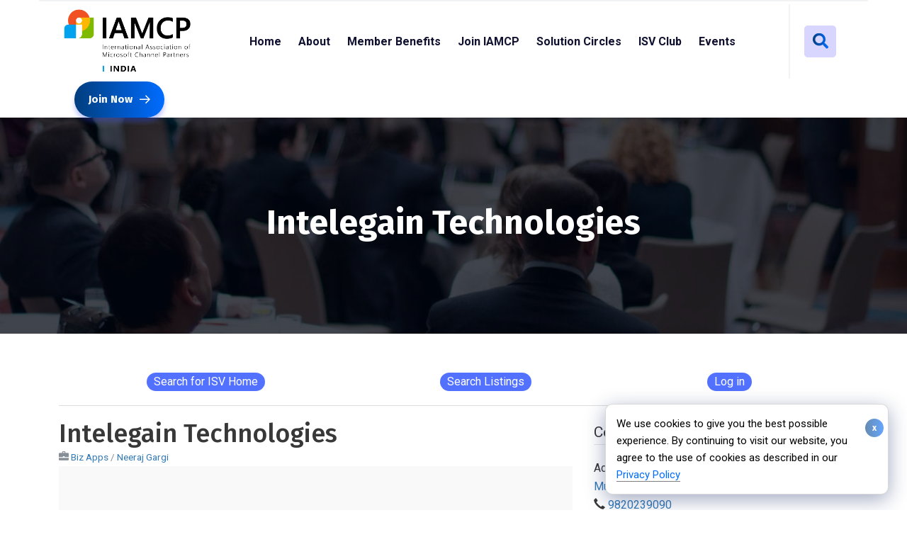

--- FILE ---
content_type: text/html; charset=UTF-8
request_url: https://iamcpindia.org/iamcp_listings/intelegain-technologies-2
body_size: 36180
content:
<!doctype html>
<html lang="en-US">
<head>
    <meta charset="UTF-8">
    <meta name="viewport" content="width=device-width, initial-scale=1">
    <link rel="profile" href="//gmpg.org/xfn/11">
    <title>Intelegain Technologies &#8211; IAMCP India</title>
<meta name='robots' content='max-image-preview:large' />
	<style>img:is([sizes="auto" i], [sizes^="auto," i]) { contain-intrinsic-size: 3000px 1500px }</style>
	<link rel='dns-prefetch' href='//www.googletagmanager.com' />
<link rel='dns-prefetch' href='//fonts.googleapis.com' />
<link rel="alternate" type="application/rss+xml" title="IAMCP India &raquo; Feed" href="https://iamcpindia.org/feed" />
<link rel="alternate" type="application/rss+xml" title="IAMCP India &raquo; Comments Feed" href="https://iamcpindia.org/comments/feed" />
<link rel="alternate" type="text/calendar" title="IAMCP India &raquo; iCal Feed" href="https://iamcpindia.org/events/?ical=1" />
<style id='wp-emoji-styles-inline-css' type='text/css'>

	img.wp-smiley, img.emoji {
		display: inline !important;
		border: none !important;
		box-shadow: none !important;
		height: 1em !important;
		width: 1em !important;
		margin: 0 0.07em !important;
		vertical-align: -0.1em !important;
		background: none !important;
		padding: 0 !important;
	}
</style>
<link rel='stylesheet' id='wp-block-library-css' href='https://iamcpindia.org/wp-includes/css/dist/block-library/style.min.css?ver=3710eba22f1fb75a9fa06407b3b3b64b' type='text/css' media='all' />
<style id='classic-theme-styles-inline-css' type='text/css'>
/*! This file is auto-generated */
.wp-block-button__link{color:#fff;background-color:#32373c;border-radius:9999px;box-shadow:none;text-decoration:none;padding:calc(.667em + 2px) calc(1.333em + 2px);font-size:1.125em}.wp-block-file__button{background:#32373c;color:#fff;text-decoration:none}
</style>
<style id='global-styles-inline-css' type='text/css'>
:root{--wp--preset--aspect-ratio--square: 1;--wp--preset--aspect-ratio--4-3: 4/3;--wp--preset--aspect-ratio--3-4: 3/4;--wp--preset--aspect-ratio--3-2: 3/2;--wp--preset--aspect-ratio--2-3: 2/3;--wp--preset--aspect-ratio--16-9: 16/9;--wp--preset--aspect-ratio--9-16: 9/16;--wp--preset--color--black: #000000;--wp--preset--color--cyan-bluish-gray: #abb8c3;--wp--preset--color--white: #ffffff;--wp--preset--color--pale-pink: #f78da7;--wp--preset--color--vivid-red: #cf2e2e;--wp--preset--color--luminous-vivid-orange: #ff6900;--wp--preset--color--luminous-vivid-amber: #fcb900;--wp--preset--color--light-green-cyan: #7bdcb5;--wp--preset--color--vivid-green-cyan: #00d084;--wp--preset--color--pale-cyan-blue: #8ed1fc;--wp--preset--color--vivid-cyan-blue: #0693e3;--wp--preset--color--vivid-purple: #9b51e0;--wp--preset--gradient--vivid-cyan-blue-to-vivid-purple: linear-gradient(135deg,rgba(6,147,227,1) 0%,rgb(155,81,224) 100%);--wp--preset--gradient--light-green-cyan-to-vivid-green-cyan: linear-gradient(135deg,rgb(122,220,180) 0%,rgb(0,208,130) 100%);--wp--preset--gradient--luminous-vivid-amber-to-luminous-vivid-orange: linear-gradient(135deg,rgba(252,185,0,1) 0%,rgba(255,105,0,1) 100%);--wp--preset--gradient--luminous-vivid-orange-to-vivid-red: linear-gradient(135deg,rgba(255,105,0,1) 0%,rgb(207,46,46) 100%);--wp--preset--gradient--very-light-gray-to-cyan-bluish-gray: linear-gradient(135deg,rgb(238,238,238) 0%,rgb(169,184,195) 100%);--wp--preset--gradient--cool-to-warm-spectrum: linear-gradient(135deg,rgb(74,234,220) 0%,rgb(151,120,209) 20%,rgb(207,42,186) 40%,rgb(238,44,130) 60%,rgb(251,105,98) 80%,rgb(254,248,76) 100%);--wp--preset--gradient--blush-light-purple: linear-gradient(135deg,rgb(255,206,236) 0%,rgb(152,150,240) 100%);--wp--preset--gradient--blush-bordeaux: linear-gradient(135deg,rgb(254,205,165) 0%,rgb(254,45,45) 50%,rgb(107,0,62) 100%);--wp--preset--gradient--luminous-dusk: linear-gradient(135deg,rgb(255,203,112) 0%,rgb(199,81,192) 50%,rgb(65,88,208) 100%);--wp--preset--gradient--pale-ocean: linear-gradient(135deg,rgb(255,245,203) 0%,rgb(182,227,212) 50%,rgb(51,167,181) 100%);--wp--preset--gradient--electric-grass: linear-gradient(135deg,rgb(202,248,128) 0%,rgb(113,206,126) 100%);--wp--preset--gradient--midnight: linear-gradient(135deg,rgb(2,3,129) 0%,rgb(40,116,252) 100%);--wp--preset--font-size--small: 13px;--wp--preset--font-size--medium: 20px;--wp--preset--font-size--large: 36px;--wp--preset--font-size--x-large: 42px;--wp--preset--spacing--20: 0.44rem;--wp--preset--spacing--30: 0.67rem;--wp--preset--spacing--40: 1rem;--wp--preset--spacing--50: 1.5rem;--wp--preset--spacing--60: 2.25rem;--wp--preset--spacing--70: 3.38rem;--wp--preset--spacing--80: 5.06rem;--wp--preset--shadow--natural: 6px 6px 9px rgba(0, 0, 0, 0.2);--wp--preset--shadow--deep: 12px 12px 50px rgba(0, 0, 0, 0.4);--wp--preset--shadow--sharp: 6px 6px 0px rgba(0, 0, 0, 0.2);--wp--preset--shadow--outlined: 6px 6px 0px -3px rgba(255, 255, 255, 1), 6px 6px rgba(0, 0, 0, 1);--wp--preset--shadow--crisp: 6px 6px 0px rgba(0, 0, 0, 1);}:where(.is-layout-flex){gap: 0.5em;}:where(.is-layout-grid){gap: 0.5em;}body .is-layout-flex{display: flex;}.is-layout-flex{flex-wrap: wrap;align-items: center;}.is-layout-flex > :is(*, div){margin: 0;}body .is-layout-grid{display: grid;}.is-layout-grid > :is(*, div){margin: 0;}:where(.wp-block-columns.is-layout-flex){gap: 2em;}:where(.wp-block-columns.is-layout-grid){gap: 2em;}:where(.wp-block-post-template.is-layout-flex){gap: 1.25em;}:where(.wp-block-post-template.is-layout-grid){gap: 1.25em;}.has-black-color{color: var(--wp--preset--color--black) !important;}.has-cyan-bluish-gray-color{color: var(--wp--preset--color--cyan-bluish-gray) !important;}.has-white-color{color: var(--wp--preset--color--white) !important;}.has-pale-pink-color{color: var(--wp--preset--color--pale-pink) !important;}.has-vivid-red-color{color: var(--wp--preset--color--vivid-red) !important;}.has-luminous-vivid-orange-color{color: var(--wp--preset--color--luminous-vivid-orange) !important;}.has-luminous-vivid-amber-color{color: var(--wp--preset--color--luminous-vivid-amber) !important;}.has-light-green-cyan-color{color: var(--wp--preset--color--light-green-cyan) !important;}.has-vivid-green-cyan-color{color: var(--wp--preset--color--vivid-green-cyan) !important;}.has-pale-cyan-blue-color{color: var(--wp--preset--color--pale-cyan-blue) !important;}.has-vivid-cyan-blue-color{color: var(--wp--preset--color--vivid-cyan-blue) !important;}.has-vivid-purple-color{color: var(--wp--preset--color--vivid-purple) !important;}.has-black-background-color{background-color: var(--wp--preset--color--black) !important;}.has-cyan-bluish-gray-background-color{background-color: var(--wp--preset--color--cyan-bluish-gray) !important;}.has-white-background-color{background-color: var(--wp--preset--color--white) !important;}.has-pale-pink-background-color{background-color: var(--wp--preset--color--pale-pink) !important;}.has-vivid-red-background-color{background-color: var(--wp--preset--color--vivid-red) !important;}.has-luminous-vivid-orange-background-color{background-color: var(--wp--preset--color--luminous-vivid-orange) !important;}.has-luminous-vivid-amber-background-color{background-color: var(--wp--preset--color--luminous-vivid-amber) !important;}.has-light-green-cyan-background-color{background-color: var(--wp--preset--color--light-green-cyan) !important;}.has-vivid-green-cyan-background-color{background-color: var(--wp--preset--color--vivid-green-cyan) !important;}.has-pale-cyan-blue-background-color{background-color: var(--wp--preset--color--pale-cyan-blue) !important;}.has-vivid-cyan-blue-background-color{background-color: var(--wp--preset--color--vivid-cyan-blue) !important;}.has-vivid-purple-background-color{background-color: var(--wp--preset--color--vivid-purple) !important;}.has-black-border-color{border-color: var(--wp--preset--color--black) !important;}.has-cyan-bluish-gray-border-color{border-color: var(--wp--preset--color--cyan-bluish-gray) !important;}.has-white-border-color{border-color: var(--wp--preset--color--white) !important;}.has-pale-pink-border-color{border-color: var(--wp--preset--color--pale-pink) !important;}.has-vivid-red-border-color{border-color: var(--wp--preset--color--vivid-red) !important;}.has-luminous-vivid-orange-border-color{border-color: var(--wp--preset--color--luminous-vivid-orange) !important;}.has-luminous-vivid-amber-border-color{border-color: var(--wp--preset--color--luminous-vivid-amber) !important;}.has-light-green-cyan-border-color{border-color: var(--wp--preset--color--light-green-cyan) !important;}.has-vivid-green-cyan-border-color{border-color: var(--wp--preset--color--vivid-green-cyan) !important;}.has-pale-cyan-blue-border-color{border-color: var(--wp--preset--color--pale-cyan-blue) !important;}.has-vivid-cyan-blue-border-color{border-color: var(--wp--preset--color--vivid-cyan-blue) !important;}.has-vivid-purple-border-color{border-color: var(--wp--preset--color--vivid-purple) !important;}.has-vivid-cyan-blue-to-vivid-purple-gradient-background{background: var(--wp--preset--gradient--vivid-cyan-blue-to-vivid-purple) !important;}.has-light-green-cyan-to-vivid-green-cyan-gradient-background{background: var(--wp--preset--gradient--light-green-cyan-to-vivid-green-cyan) !important;}.has-luminous-vivid-amber-to-luminous-vivid-orange-gradient-background{background: var(--wp--preset--gradient--luminous-vivid-amber-to-luminous-vivid-orange) !important;}.has-luminous-vivid-orange-to-vivid-red-gradient-background{background: var(--wp--preset--gradient--luminous-vivid-orange-to-vivid-red) !important;}.has-very-light-gray-to-cyan-bluish-gray-gradient-background{background: var(--wp--preset--gradient--very-light-gray-to-cyan-bluish-gray) !important;}.has-cool-to-warm-spectrum-gradient-background{background: var(--wp--preset--gradient--cool-to-warm-spectrum) !important;}.has-blush-light-purple-gradient-background{background: var(--wp--preset--gradient--blush-light-purple) !important;}.has-blush-bordeaux-gradient-background{background: var(--wp--preset--gradient--blush-bordeaux) !important;}.has-luminous-dusk-gradient-background{background: var(--wp--preset--gradient--luminous-dusk) !important;}.has-pale-ocean-gradient-background{background: var(--wp--preset--gradient--pale-ocean) !important;}.has-electric-grass-gradient-background{background: var(--wp--preset--gradient--electric-grass) !important;}.has-midnight-gradient-background{background: var(--wp--preset--gradient--midnight) !important;}.has-small-font-size{font-size: var(--wp--preset--font-size--small) !important;}.has-medium-font-size{font-size: var(--wp--preset--font-size--medium) !important;}.has-large-font-size{font-size: var(--wp--preset--font-size--large) !important;}.has-x-large-font-size{font-size: var(--wp--preset--font-size--x-large) !important;}
:where(.wp-block-post-template.is-layout-flex){gap: 1.25em;}:where(.wp-block-post-template.is-layout-grid){gap: 1.25em;}
:where(.wp-block-columns.is-layout-flex){gap: 2em;}:where(.wp-block-columns.is-layout-grid){gap: 2em;}
:root :where(.wp-block-pullquote){font-size: 1.5em;line-height: 1.6;}
</style>
<link data-minify="1" rel='stylesheet' id='advanced-classifieds-and-directory-pro-slick-css' href='https://iamcpindia.org/wp-content/cache/min/1/wp-content/plugins/advanced-classifieds-and-directory-pro/vendor/slick/slick.css?ver=1768626594' type='text/css' media='all' />
<link data-minify="1" rel='stylesheet' id='advanced-classifieds-and-directory-pro-magnific-popup-css' href='https://iamcpindia.org/wp-content/cache/min/1/wp-content/plugins/advanced-classifieds-and-directory-pro/vendor/magnific-popup/magnific-popup.css?ver=1768626594' type='text/css' media='all' />
<link data-minify="1" rel='stylesheet' id='advanced-classifieds-and-directory-pro-bootstrap-css' href='https://iamcpindia.org/wp-content/cache/min/1/wp-content/plugins/advanced-classifieds-and-directory-pro/vendor/bootstrap/bootstrap.css?ver=1768626492' type='text/css' media='all' />
<link data-minify="1" rel='stylesheet' id='advanced-classifieds-and-directory-pro-css' href='https://iamcpindia.org/wp-content/cache/min/1/wp-content/plugins/advanced-classifieds-and-directory-pro/public/css/public.css?ver=1768626492' type='text/css' media='all' />
<link data-minify="1" rel='stylesheet' id='advanced-classifieds-and-directory-pro-map-css' href='https://iamcpindia.org/wp-content/cache/min/1/wp-content/plugins/advanced-classifieds-and-directory-pro/vendor/leaflet/leaflet.css?ver=1768626594' type='text/css' media='all' />
<link data-minify="1" rel='stylesheet' id='ct-main-css-css' href='https://iamcpindia.org/wp-content/cache/min/1/wp-content/plugins/case-theme-core/assets/css/main.css?ver=1768626439' type='text/css' media='all' />
<link rel='stylesheet' id='progressbar-lib-css-css' href='https://iamcpindia.org/wp-content/plugins/case-theme-core/assets/css/lib/progressbar.min.css?ver=0.7.1' type='text/css' media='all' />
<link rel='stylesheet' id='oc-css-css' href='https://iamcpindia.org/wp-content/plugins/case-theme-core/assets/css/lib/owl.carousel.min.css?ver=2.2.1' type='text/css' media='all' />
<link data-minify="1" rel='stylesheet' id='ct-slick-css-css' href='https://iamcpindia.org/wp-content/cache/min/1/wp-content/plugins/case-theme-core/assets/css/lib/slick.css?ver=1768626439' type='text/css' media='all' />
<link data-minify="1" rel='stylesheet' id='ct-font-awesome-css' href='https://iamcpindia.org/wp-content/cache/min/1/wp-content/plugins/case-theme-core/assets/plugin/font-awesome/css/font-awesome.min.css?ver=1768626439' type='text/css' media='all' />
<link data-minify="1" rel='stylesheet' id='contact-form-7-css' href='https://iamcpindia.org/wp-content/cache/min/1/wp-content/plugins/contact-form-7/includes/css/styles.css?ver=1768626439' type='text/css' media='all' />
<link data-minify="1" rel='stylesheet' id='tribe-events-v2-single-skeleton-css' href='https://iamcpindia.org/wp-content/cache/min/1/wp-content/plugins/the-events-calendar/build/css/tribe-events-single-skeleton.css?ver=1768626439' type='text/css' media='all' />
<link data-minify="1" rel='stylesheet' id='tribe-events-v2-single-skeleton-full-css' href='https://iamcpindia.org/wp-content/cache/min/1/wp-content/plugins/the-events-calendar/build/css/tribe-events-single-full.css?ver=1768626439' type='text/css' media='all' />
<link data-minify="1" rel='stylesheet' id='tec-events-elementor-widgets-base-styles-css' href='https://iamcpindia.org/wp-content/cache/min/1/wp-content/plugins/the-events-calendar/build/css/integrations/plugins/elementor/widgets/widget-base.css?ver=1768626439' type='text/css' media='all' />
<link rel='stylesheet' id='ivory-search-styles-css' href='https://iamcpindia.org/wp-content/plugins/add-search-to-menu/public/css/ivory-search.min.css?ver=5.5.13' type='text/css' media='all' />
<link rel='stylesheet' id='itfirm-style-css' href='https://iamcpindia.org/wp-content/themes/itfirm/style.css?ver=3710eba22f1fb75a9fa06407b3b3b64b' type='text/css' media='all' />
<link data-minify="1" rel='stylesheet' id='child-style-css' href='https://iamcpindia.org/wp-content/cache/min/1/wp-content/themes/itfirm-child/style.css?ver=1768626439' type='text/css' media='all' />
<link rel='stylesheet' id='bootstrap-css' href='https://iamcpindia.org/wp-content/themes/itfirm/assets/css/bootstrap.min.css?ver=4.0.0' type='text/css' media='all' />
<link data-minify="1" rel='stylesheet' id='caseicon-css' href='https://iamcpindia.org/wp-content/cache/min/1/wp-content/themes/itfirm/assets/css/caseicon.css?ver=1768626439' type='text/css' media='all' />
<link data-minify="1" rel='stylesheet' id='flaticon-css' href='https://iamcpindia.org/wp-content/cache/min/1/wp-content/themes/itfirm/assets/css/flaticon.css?ver=1768626439' type='text/css' media='all' />
<link data-minify="1" rel='stylesheet' id='magnific-popup-css' href='https://iamcpindia.org/wp-content/cache/min/1/wp-content/themes/itfirm/assets/css/magnific-popup.css?ver=1768626439' type='text/css' media='all' />
<link data-minify="1" rel='stylesheet' id='animate-css' href='https://iamcpindia.org/wp-content/cache/min/1/wp-content/themes/itfirm/assets/css/animate.css?ver=1768626439' type='text/css' media='all' />
<link data-minify="1" rel='stylesheet' id='itfirm-theme-css' href='https://iamcpindia.org/wp-content/cache/min/1/wp-content/themes/itfirm/assets/css/theme.css?ver=1768626440' type='text/css' media='all' />
<style id='itfirm-theme-inline-css' type='text/css'>
:root{--primary-color: #006cff;--secondary-color: #191919;--third-color: #08d9ff;--primary-color-rgb: 0,108,255;--secondary-color-rgb: 25,25,25;--third-color-rgb: 8,217,255;--link-color: #006cff;--link-color-hover: #003e7e;--link-color-active: #1227b8;--gradient-color-from: #003e7e;--gradient-color-to: #006cff;--gradient-color-from-rgb: 0,62,126;--gradient-color-to-rgb: 0,108,255;}
        @media screen and (max-width: 1199px) {
		.ct-header-mobile .ct-header-branding img { max-height: 80px !important; }        }
        		@media screen and (min-width: 1200px) {
				}
		
</style>
<link rel='stylesheet' id='itfirm-google-fonts-css' href='//fonts.googleapis.com/css2?family=Playfair+Display%3Aital%2Cwght%400%2C700%3B1%2C700&#038;subset=latin%2Clatin-ext&#038;ver=6.8' type='text/css' media='all' />
<link data-minify="1" rel='stylesheet' id='elementor-icons-css' href='https://iamcpindia.org/wp-content/cache/min/1/wp-content/plugins/elementor/assets/lib/eicons/css/elementor-icons.min.css?ver=1768626440' type='text/css' media='all' />
<link rel='stylesheet' id='elementor-frontend-css' href='https://iamcpindia.org/wp-content/plugins/elementor/assets/css/frontend-lite.min.css?ver=3.18.3' type='text/css' media='all' />
<link rel='stylesheet' id='swiper-css' href='https://iamcpindia.org/wp-content/plugins/elementor/assets/lib/swiper/css/swiper.min.css?ver=5.3.6' type='text/css' media='all' />
<link rel='stylesheet' id='elementor-post-6-css' href='https://iamcpindia.org/wp-content/uploads/elementor/css/post-6.css?ver=1768626438' type='text/css' media='all' />
<link rel='stylesheet' id='elementor-global-css' href='https://iamcpindia.org/wp-content/uploads/elementor/css/global.css?ver=1768626438' type='text/css' media='all' />
<link rel='stylesheet' id='elementor-post-19-css' href='https://iamcpindia.org/wp-content/uploads/elementor/css/post-19.css?ver=1768626438' type='text/css' media='all' />
<style id='imh-6310-head-css-inline-css' type='text/css'>
.imh-6310-point-icons{display: none}
</style>
<link rel='stylesheet' id='google-fonts-1-css' href='https://fonts.googleapis.com/css?family=Roboto%3A100%2C100italic%2C200%2C200italic%2C300%2C300italic%2C400%2C400italic%2C500%2C500italic%2C600%2C600italic%2C700%2C700italic%2C800%2C800italic%2C900%2C900italic%7CRoboto+Slab%3A100%2C100italic%2C200%2C200italic%2C300%2C300italic%2C400%2C400italic%2C500%2C500italic%2C600%2C600italic%2C700%2C700italic%2C800%2C800italic%2C900%2C900italic%7CFira+Sans%3A100%2C100italic%2C200%2C200italic%2C300%2C300italic%2C400%2C400italic%2C500%2C500italic%2C600%2C600italic%2C700%2C700italic%2C800%2C800italic%2C900%2C900italic&#038;display=auto&#038;ver=6.8' type='text/css' media='all' />
<link rel='stylesheet' id='elementor-icons-shared-0-css' href='https://iamcpindia.org/wp-content/plugins/elementor/assets/lib/font-awesome/css/fontawesome.min.css?ver=5.15.3' type='text/css' media='all' />
<link data-minify="1" rel='stylesheet' id='elementor-icons-fa-brands-css' href='https://iamcpindia.org/wp-content/cache/min/1/wp-content/plugins/elementor/assets/lib/font-awesome/css/brands.min.css?ver=1768626440' type='text/css' media='all' />
<link data-minify="1" rel='stylesheet' id='elementor-icons-fa-solid-css' href='https://iamcpindia.org/wp-content/cache/min/1/wp-content/plugins/elementor/assets/lib/font-awesome/css/solid.min.css?ver=1768626440' type='text/css' media='all' />
<link rel="preconnect" href="https://fonts.gstatic.com/" crossorigin><script type="text/javascript" src="https://iamcpindia.org/wp-includes/js/jquery/jquery.min.js?ver=3.7.1" id="jquery-core-js"></script>
<script type="text/javascript" src="https://iamcpindia.org/wp-includes/js/jquery/jquery-migrate.min.js?ver=3.4.1" id="jquery-migrate-js"></script>
<script data-minify="1" type="text/javascript" src="https://iamcpindia.org/wp-content/cache/min/1/wp-content/plugins/case-theme-core/assets/js/main.js?ver=1768544372" id="ct-main-js-js"></script>

<!-- Google tag (gtag.js) snippet added by Site Kit -->
<!-- Google Analytics snippet added by Site Kit -->
<script type="text/javascript" src="https://www.googletagmanager.com/gtag/js?id=GT-MR5DRM8" id="google_gtagjs-js" async></script>
<script type="text/javascript" id="google_gtagjs-js-after">
/* <![CDATA[ */
window.dataLayer = window.dataLayer || [];function gtag(){dataLayer.push(arguments);}
gtag("set","linker",{"domains":["iamcpindia.org"]});
gtag("js", new Date());
gtag("set", "developer_id.dZTNiMT", true);
gtag("config", "GT-MR5DRM8");
/* ]]> */
</script>
<link rel="https://api.w.org/" href="https://iamcpindia.org/wp-json/" /><link rel="canonical" href="https://iamcpindia.org/iamcp_listings/intelegain-technologies-2" />
<link rel="alternate" title="oEmbed (JSON)" type="application/json+oembed" href="https://iamcpindia.org/wp-json/oembed/1.0/embed?url=https%3A%2F%2Fiamcpindia.org%2Fiamcp_listings%2Fintelegain-technologies-2" />
<link rel="alternate" title="oEmbed (XML)" type="text/xml+oembed" href="https://iamcpindia.org/wp-json/oembed/1.0/embed?url=https%3A%2F%2Fiamcpindia.org%2Fiamcp_listings%2Fintelegain-technologies-2&#038;format=xml" />
<meta name="generator" content="Redux 4.5.10" /><meta property="og:url" content="https://iamcpindia.org/iamcp_listings/intelegain-technologies-2" /><meta property="og:type" content="article" /><meta property="og:title" content="Intelegain Technologies" /><meta property="og:description" content="Streamline company processes and information across your organization using Dynamics 365 and with Intelegain as your implementation partner. Manage entire supply chain, automate and optimize core operational functions thereby enabling faster decision making and improved company productivity." /><meta property="og:image" content="https://iamcpindia.org/wp-content/uploads/2023/03/itl-logo-high-resolution-removebg-preview.png" /><meta property="og:site_name" content="IAMCP India" /><meta name="twitter:card" content="summary"><meta name="generator" content="Site Kit by Google 1.170.0" /><meta name="tec-api-version" content="v1"><meta name="tec-api-origin" content="https://iamcpindia.org"><link rel="alternate" href="https://iamcpindia.org/wp-json/tribe/events/v1/" /><link rel="icon" type="image/png" href="https://iamcpindia.org/wp-content/uploads/2024/12/iacmp-favicon.png"/><meta name="generator" content="Elementor 3.18.3; features: e_dom_optimization, e_optimized_assets_loading, e_optimized_css_loading, additional_custom_breakpoints, block_editor_assets_optimize, e_image_loading_optimization; settings: css_print_method-external, google_font-enabled, font_display-auto">

<!-- Google Tag Manager snippet added by Site Kit -->
<script type="text/javascript">
/* <![CDATA[ */

			( function( w, d, s, l, i ) {
				w[l] = w[l] || [];
				w[l].push( {'gtm.start': new Date().getTime(), event: 'gtm.js'} );
				var f = d.getElementsByTagName( s )[0],
					j = d.createElement( s ), dl = l != 'dataLayer' ? '&l=' + l : '';
				j.async = true;
				j.src = 'https://www.googletagmanager.com/gtm.js?id=' + i + dl;
				f.parentNode.insertBefore( j, f );
			} )( window, document, 'script', 'dataLayer', 'GTM-554GP2Z' );
			
/* ]]> */
</script>

<!-- End Google Tag Manager snippet added by Site Kit -->
<meta name="generator" content="Powered by Slider Revolution 6.6.11 - responsive, Mobile-Friendly Slider Plugin for WordPress with comfortable drag and drop interface." />
<script>function setREVStartSize(e){
			//window.requestAnimationFrame(function() {
				window.RSIW = window.RSIW===undefined ? window.innerWidth : window.RSIW;
				window.RSIH = window.RSIH===undefined ? window.innerHeight : window.RSIH;
				try {
					var pw = document.getElementById(e.c).parentNode.offsetWidth,
						newh;
					pw = pw===0 || isNaN(pw) || (e.l=="fullwidth" || e.layout=="fullwidth") ? window.RSIW : pw;
					e.tabw = e.tabw===undefined ? 0 : parseInt(e.tabw);
					e.thumbw = e.thumbw===undefined ? 0 : parseInt(e.thumbw);
					e.tabh = e.tabh===undefined ? 0 : parseInt(e.tabh);
					e.thumbh = e.thumbh===undefined ? 0 : parseInt(e.thumbh);
					e.tabhide = e.tabhide===undefined ? 0 : parseInt(e.tabhide);
					e.thumbhide = e.thumbhide===undefined ? 0 : parseInt(e.thumbhide);
					e.mh = e.mh===undefined || e.mh=="" || e.mh==="auto" ? 0 : parseInt(e.mh,0);
					if(e.layout==="fullscreen" || e.l==="fullscreen")
						newh = Math.max(e.mh,window.RSIH);
					else{
						e.gw = Array.isArray(e.gw) ? e.gw : [e.gw];
						for (var i in e.rl) if (e.gw[i]===undefined || e.gw[i]===0) e.gw[i] = e.gw[i-1];
						e.gh = e.el===undefined || e.el==="" || (Array.isArray(e.el) && e.el.length==0)? e.gh : e.el;
						e.gh = Array.isArray(e.gh) ? e.gh : [e.gh];
						for (var i in e.rl) if (e.gh[i]===undefined || e.gh[i]===0) e.gh[i] = e.gh[i-1];
											
						var nl = new Array(e.rl.length),
							ix = 0,
							sl;
						e.tabw = e.tabhide>=pw ? 0 : e.tabw;
						e.thumbw = e.thumbhide>=pw ? 0 : e.thumbw;
						e.tabh = e.tabhide>=pw ? 0 : e.tabh;
						e.thumbh = e.thumbhide>=pw ? 0 : e.thumbh;
						for (var i in e.rl) nl[i] = e.rl[i]<window.RSIW ? 0 : e.rl[i];
						sl = nl[0];
						for (var i in nl) if (sl>nl[i] && nl[i]>0) { sl = nl[i]; ix=i;}
						var m = pw>(e.gw[ix]+e.tabw+e.thumbw) ? 1 : (pw-(e.tabw+e.thumbw)) / (e.gw[ix]);
						newh =  (e.gh[ix] * m) + (e.tabh + e.thumbh);
					}
					var el = document.getElementById(e.c);
					if (el!==null && el) el.style.height = newh+"px";
					el = document.getElementById(e.c+"_wrapper");
					if (el!==null && el) {
						el.style.height = newh+"px";
						el.style.display = "block";
					}
				} catch(e){
					console.log("Failure at Presize of Slider:" + e)
				}
			//});
		  };</script>
		<style type="text/css" id="wp-custom-css">
			#menu-item-9622 {
  display: none !important;
}
#hide{
	display:none;
}
.grecaptcha-badge { visibility: hidden; }
.ct-team-carousel1 .item--holder,
.ct-team-grid1 .item--holder{
	background-image: linear-gradient(#fff0 50%, #000);
}


/*Solution Circles form*/
span.wpcf7-list-item { display: block; }
span#sc-check {
    height: 120px;
		padding-right: 20px;
}
span#ismember {
    padding-right: 20px;
}
/*End Solution Circles form*/
.revslider-initialised .btn{
	border-radius:104px;
}
input#email {
    border-radius: 5px;
    height: 30px;
    width: 250px;
}
#newslet .wpcf7-list-item-label a {
  color: #9D9D9D;
}
#newslet .wpcf7-list-item{
	margin-left: 0px;
}
#no-mouse{
	pointer-events:none;
}
#newslet input[type="submit"]{
	font-family: "Roboto", Sans-serif;
	font-size:13px;
	font-weight: 700;
	padding: 0 16px;
  line-height: 35px;
}
#newslet .wpcf7-form-control-wrap{
	margin-bottom: 5px;
}
#sc-circle .ct-banner1 .ct-banner-inner:before{
	    width: 350px;
    height: 350px;
    border: 46px solid var(--primary-color);
}
#sc-circle .ct-banner1 .ct-banner-image{
	left: 70px;
}
/*#sc-circle .ct-banner1 .ct-banner-image img{
	border-radius: 50%;
}*/
#sc-circle .ct-banner-holder{
	display:none;
}
.slick-dots{
	display:none !important;
}

dl {
    margin: 0 0 0 5px;
}
.portlet-body.row {
    width: 100%;
}
#profile-account2 .profile-usermenu ul li, .tabbable-line {
    width: 100%;
}
.bootstrap-wrapper button.my-2 {
    color: #fff;
}
.bootstrap-wrapper button.mr-2 {
    color: #fff !important;
}
.agent-info__content .px-5.m-0.py-2::after {
  content: "Categories";
  visibility: visible;
  position: absolute;
  top: 8px;
  left: 15px;
}
.agent-info__content .px-5.m-0.py-2 {
  visibility: hidden;
}
.acadp-listing .acadp-field-id
{
	display: none !important;
}
.breadcrumb {
  display: none;
}
.acadp-listings-title-block h3 {
  font-size: 20px;
}
.acadp .btn-primary{
	background-color: #5271FF !important;
border-color: #2e6da4;
}
.acadp-category-search option[value="116"] { 
display: none; 
}
.acadp-action-buttons .btn {
    padding: 10px 20px !important;
}
.acadp-action-buttons {
    text-align: center;
    margin-top: 10px;
}
.acadp.acadp-search.acadp-search-inline .form-control {
    background: #fff;
    height: 50px;
}
.btn.btn-danger.btn-sm {
  display: none !important;
}
#ct_menu-b5a89c3 .rdo-lilo-menu,
#ct_menu-12edf58b .rdo-lilo-menu, #ct_menu-1306c83 .rdo-lilo-menu{
  display: none;
}
.ct-nav-menu1.hv-style3 {
    height: 80px;
}
.acadp a.btn.btn-default.btn-sm {
    background-color: #38B6FF;
    color: #fff;
    font-size: 18px;
    font-weight: 500;
}
/* select.form-control.acadp-category-listing {
    pointer-events: none;
} */
.img-radius img{
	border-radius: 25px;
}
.img-moving-anim4{
    -webkit-animation: glide3 4s ease-in-out alternate infinite;
    animation: glide3 4s ease-in-out alternate infinite;
}
.img-moving-anim2{
    -webkit-animation: glide2 6s ease-in-out alternate infinite;
    animation: glide2 6s ease-in-out alternate infinite;
}
.img-moving-anim1{
    -webkit-animation: glide1 6s ease-in-out alternate infinite;
    animation: glide1 6s ease-in-out alternate infinite;
}
@keyframes glide1 {
  0% {
    -webkit-transform: translateY(-20px);
            transform: translateY(-20px);
  }
  100% {
    -webkit-transform: translateY(0px);
            transform: translateY(0px);
  }
}
@keyframes glide3 {
  0% {
    -webkit-transform: translateY(-30px) translateX(30px);
    transform: translateY(-30px) translateX(30px);
  }
  100% {
    -webkit-transform: translateY(-30px) translateX(0px);
    transform: translateY(-30px) translateX(0px);
  }
}
@keyframes glide2 {
  0% {
    -webkit-transform: translateY(-20px) translateX(50px);
    transform: translateY(-20px) translateX(50px);
  }
  100% {
    -webkit-transform: translateY(-20px) translateX(0px);
    transform: translateY(-20px) translateX(0px);
  }
}
/* Media Queries Start */
@media screen and (max-width: 1199px) {
    .ct-logo-mobile img {
        max-height: 70%;
			max-width: 70%;
    }
}
/* @media only screen and (min-width: 300px) {
li#menu-item-8361 {
    display: none;
} 
li.menu-item.menu-item-type-custom.menu-item-object-custom.menu-item-8361 {
    display: none;
}
} 
@media screen and (max-width: 767px){
	.ct-steps-layout1 .ct--item{
		flex-wrap: wrap-reverse;
	}
	.ct-steps-layout1 .ct--item > div{
		margin-bottom: 20px;
	}
}*/
@media screen and (max-width: 768px){
	.slick-dots{
	display:flex;
}
/* 	div#boardmem{
		transform: translate(0%, 0%);
	} */
	.ecs-event-list img {
		width: 100% !important;
		height: 150px !important;
}
}
@media screen and (max-width: 1199px){
	#menu-item-9622 {
  display: block !important;
}
	#ct-header-default .ct-header-branding img, .ct-header-mobile .ct-header-branding img {
		width:auto;
	}
}		</style>
		<style id="ct_theme_options-dynamic-css" title="dynamic-css" class="redux-options-output">body #ct-pagetitle{background-image:url('https://iamcpindia.org/wp-content/uploads/2022/12/Untitled-design.jpg');}a{color:#006cff;}a:hover{color:#003e7e;}a:active{color:#1227b8;}</style>			<style type="text/css">
					</style>
		</head>

<body data-rsssl=1 class="wp-singular acadp_listings-template-default single single-acadp_listings postid-9807 wp-custom-logo wp-theme-itfirm wp-child-theme-itfirm-child tribe-no-js itfirm redux-page  site-h4195 body-default-font heading-default-font  site-404-default elementor-default elementor-kit-6">
    		<!-- Google Tag Manager (noscript) snippet added by Site Kit -->
		<noscript>
			<iframe src="https://www.googletagmanager.com/ns.html?id=GTM-554GP2Z" height="0" width="0" style="display:none;visibility:hidden"></iframe>
		</noscript>
		<!-- End Google Tag Manager (noscript) snippet added by Site Kit -->
		    <div id="page" class="site">
        <header id="ct-header-elementor" class="is-sticky">
			<div class="ct-header-elementor-main">
		    <div class="container">
		        <div class="row">
		        	<div class="col-12">
			            		<div data-elementor-type="wp-post" data-elementor-id="4195" class="elementor elementor-4195">
							        <section class="elementor-section elementor-top-section elementor-element elementor-element-2ce2422c elementor-section-boxed elementor-section-height-default elementor-section-height-default ct-header-fixed-none ct-column-none ct-row-scroll-none ct-row-gradient--none" data-id="2ce2422c" data-element_type="section" id="hide">
            
                        <div class="elementor-container elementor-column-gap-extended ">
                    <div class="elementor-column elementor-col-100 elementor-top-column elementor-element elementor-element-30f9ca17 ct-column-none col-offset-none" data-id="30f9ca17" data-element_type="column">
            <div class="elementor-widget-wrap elementor-element-populated">
                        		<div class="elementor-element elementor-element-29749f83 elementor-widget__width-auto elementor-widget elementor-widget-ct_contact_info" data-id="29749f83" data-element_type="widget" data-widget_type="ct_contact_info.default">
				<div class="elementor-widget-container">
			    <div id="ct_contact_info-29749f83" class="ct-contact-info ct-contact-info1 style1 " data-wow-duration="1.2s">
        <div class="ct-inline-css"  data-css="
                            #ct_contact_info-29749f83.ct-contact-info .ct-contact-icon i {
                    background-image: -webkit-gradient(linear, left top, left bottom, from(#006CFF), to(#1227B8));
                    background-image: -webkit-linear-gradient(to left, #006CFF, #1227B8);
                    background-image: -moz-linear-gradient(to left, #006CFF, #1227B8);
                    background-image: -ms-linear-gradient(to left, #006CFF, #1227B8);
                    background-image: -o-linear-gradient(to left, #006CFF, #1227B8);
                    background-image: linear-gradient(to left, #006CFF, #1227B8);
                    filter: progid:DXImageTransform.Microsoft.gradient(startColorStr='#006CFF', endColorStr='#1227B8');
                    background-color: transparent;
                    background-clip: text;
                    -o-background-clip: text;
                    -ms-background-clip: text;
                    -moz-background-clip: text;
                    -webkit-background-clip: text;
                    text-fill-color: transparent;
                    -o-text-fill-color: transparent;
                    -ms-text-fill-color: transparent;
                    -moz-text-fill-color: transparent;
                    -webkit-text-fill-color: transparent;
                }
            ">

        </div>
                        <div class="item--contact-info">
                	    			        <span class="ct-contact-icon">
    		                <i aria-hidden="true" class="flaticon flaticon-telephone-call"></i>    		                    			        </span>
    			                        <span class="ct-contact-content">
                	   (678) 345-3456                    </span>
                                            <a href="tel:6783453456" target="_blank"></a>
                                   </div>
            </div>
		</div>
				</div>
				<div class="elementor-element elementor-element-36ac7d47 elementor-widget__width-auto elementor-widget-divider--view-line elementor-widget elementor-widget-divider" data-id="36ac7d47" data-element_type="widget" data-widget_type="divider.default">
				<div class="elementor-widget-container">
			<style>/*! elementor - v3.18.0 - 20-12-2023 */
.elementor-widget-divider{--divider-border-style:none;--divider-border-width:1px;--divider-color:#0c0d0e;--divider-icon-size:20px;--divider-element-spacing:10px;--divider-pattern-height:24px;--divider-pattern-size:20px;--divider-pattern-url:none;--divider-pattern-repeat:repeat-x}.elementor-widget-divider .elementor-divider{display:flex}.elementor-widget-divider .elementor-divider__text{font-size:15px;line-height:1;max-width:95%}.elementor-widget-divider .elementor-divider__element{margin:0 var(--divider-element-spacing);flex-shrink:0}.elementor-widget-divider .elementor-icon{font-size:var(--divider-icon-size)}.elementor-widget-divider .elementor-divider-separator{display:flex;margin:0;direction:ltr}.elementor-widget-divider--view-line_icon .elementor-divider-separator,.elementor-widget-divider--view-line_text .elementor-divider-separator{align-items:center}.elementor-widget-divider--view-line_icon .elementor-divider-separator:after,.elementor-widget-divider--view-line_icon .elementor-divider-separator:before,.elementor-widget-divider--view-line_text .elementor-divider-separator:after,.elementor-widget-divider--view-line_text .elementor-divider-separator:before{display:block;content:"";border-bottom:0;flex-grow:1;border-top:var(--divider-border-width) var(--divider-border-style) var(--divider-color)}.elementor-widget-divider--element-align-left .elementor-divider .elementor-divider-separator>.elementor-divider__svg:first-of-type{flex-grow:0;flex-shrink:100}.elementor-widget-divider--element-align-left .elementor-divider-separator:before{content:none}.elementor-widget-divider--element-align-left .elementor-divider__element{margin-left:0}.elementor-widget-divider--element-align-right .elementor-divider .elementor-divider-separator>.elementor-divider__svg:last-of-type{flex-grow:0;flex-shrink:100}.elementor-widget-divider--element-align-right .elementor-divider-separator:after{content:none}.elementor-widget-divider--element-align-right .elementor-divider__element{margin-right:0}.elementor-widget-divider:not(.elementor-widget-divider--view-line_text):not(.elementor-widget-divider--view-line_icon) .elementor-divider-separator{border-top:var(--divider-border-width) var(--divider-border-style) var(--divider-color)}.elementor-widget-divider--separator-type-pattern{--divider-border-style:none}.elementor-widget-divider--separator-type-pattern.elementor-widget-divider--view-line .elementor-divider-separator,.elementor-widget-divider--separator-type-pattern:not(.elementor-widget-divider--view-line) .elementor-divider-separator:after,.elementor-widget-divider--separator-type-pattern:not(.elementor-widget-divider--view-line) .elementor-divider-separator:before,.elementor-widget-divider--separator-type-pattern:not([class*=elementor-widget-divider--view]) .elementor-divider-separator{width:100%;min-height:var(--divider-pattern-height);-webkit-mask-size:var(--divider-pattern-size) 100%;mask-size:var(--divider-pattern-size) 100%;-webkit-mask-repeat:var(--divider-pattern-repeat);mask-repeat:var(--divider-pattern-repeat);background-color:var(--divider-color);-webkit-mask-image:var(--divider-pattern-url);mask-image:var(--divider-pattern-url)}.elementor-widget-divider--no-spacing{--divider-pattern-size:auto}.elementor-widget-divider--bg-round{--divider-pattern-repeat:round}.rtl .elementor-widget-divider .elementor-divider__text{direction:rtl}.e-con-inner>.elementor-widget-divider,.e-con>.elementor-widget-divider{width:var(--container-widget-width,100%);--flex-grow:var(--container-widget-flex-grow)}</style>		<div class="elementor-divider">
			<span class="elementor-divider-separator">
						</span>
		</div>
				</div>
				</div>
				<div class="elementor-element elementor-element-2e9c30f4 elementor-widget__width-auto elementor-widget elementor-widget-ct_contact_info" data-id="2e9c30f4" data-element_type="widget" data-widget_type="ct_contact_info.default">
				<div class="elementor-widget-container">
			    <div id="ct_contact_info-2e9c30f4" class="ct-contact-info ct-contact-info1 style1 " data-wow-duration="1.2s">
        <div class="ct-inline-css"  data-css="
                            #ct_contact_info-2e9c30f4.ct-contact-info .ct-contact-icon i {
                    background-image: -webkit-gradient(linear, left top, left bottom, from(#006CFF), to(#1227B8));
                    background-image: -webkit-linear-gradient(to left, #006CFF, #1227B8);
                    background-image: -moz-linear-gradient(to left, #006CFF, #1227B8);
                    background-image: -ms-linear-gradient(to left, #006CFF, #1227B8);
                    background-image: -o-linear-gradient(to left, #006CFF, #1227B8);
                    background-image: linear-gradient(to left, #006CFF, #1227B8);
                    filter: progid:DXImageTransform.Microsoft.gradient(startColorStr='#006CFF', endColorStr='#1227B8');
                    background-color: transparent;
                    background-clip: text;
                    -o-background-clip: text;
                    -ms-background-clip: text;
                    -moz-background-clip: text;
                    -webkit-background-clip: text;
                    text-fill-color: transparent;
                    -o-text-fill-color: transparent;
                    -ms-text-fill-color: transparent;
                    -moz-text-fill-color: transparent;
                    -webkit-text-fill-color: transparent;
                }
            ">

        </div>
                        <div class="item--contact-info">
                	    			        <span class="ct-contact-icon">
    		                <i aria-hidden="true" class="flaticon flaticon-map"></i>    		                    			        </span>
    			                        <span class="ct-contact-content">
                	   380 Albert St, Melbourne, Australia                    </span>
                                            <a href="https://www.google.com/maps?q=380+St+Kilda+Road,+Melbourne,+Australia" target="_blank"></a>
                                   </div>
            </div>
		</div>
				</div>
				<div class="elementor-element elementor-element-4c7cac1 elementor-widget__width-auto elementor-widget-divider--view-line elementor-widget elementor-widget-divider" data-id="4c7cac1" data-element_type="widget" data-widget_type="divider.default">
				<div class="elementor-widget-container">
					<div class="elementor-divider">
			<span class="elementor-divider-separator">
						</span>
		</div>
				</div>
				</div>
				<div class="elementor-element elementor-element-6e9587a5 elementor-widget__width-auto elementor-widget elementor-widget-ct_contact_info" data-id="6e9587a5" data-element_type="widget" data-widget_type="ct_contact_info.default">
				<div class="elementor-widget-container">
			    <div id="ct_contact_info-6e9587a5" class="ct-contact-info ct-contact-info1 style1 " data-wow-duration="1.2s">
        <div class="ct-inline-css"  data-css="
                            #ct_contact_info-6e9587a5.ct-contact-info .ct-contact-icon i {
                    background-image: -webkit-gradient(linear, left top, left bottom, from(#006CFF), to(#1227B8));
                    background-image: -webkit-linear-gradient(to left, #006CFF, #1227B8);
                    background-image: -moz-linear-gradient(to left, #006CFF, #1227B8);
                    background-image: -ms-linear-gradient(to left, #006CFF, #1227B8);
                    background-image: -o-linear-gradient(to left, #006CFF, #1227B8);
                    background-image: linear-gradient(to left, #006CFF, #1227B8);
                    filter: progid:DXImageTransform.Microsoft.gradient(startColorStr='#006CFF', endColorStr='#1227B8');
                    background-color: transparent;
                    background-clip: text;
                    -o-background-clip: text;
                    -ms-background-clip: text;
                    -moz-background-clip: text;
                    -webkit-background-clip: text;
                    text-fill-color: transparent;
                    -o-text-fill-color: transparent;
                    -ms-text-fill-color: transparent;
                    -moz-text-fill-color: transparent;
                    -webkit-text-fill-color: transparent;
                }
            ">

        </div>
                        <div class="item--contact-info">
                	    			        <span class="ct-contact-icon">
    		                <i aria-hidden="true" class="flaticon flaticon-inbox"></i>    		                    			        </span>
    			                        <span class="ct-contact-content">
                	   envato@mail.com                    </span>
                                            <a href="mailto:envato@mail.com" target="_blank"></a>
                                   </div>
            </div>
		</div>
				</div>
				<div class="elementor-element elementor-element-1ee6724b elementor-widget__width-auto elementor-widget-divider--view-line elementor-widget elementor-widget-divider" data-id="1ee6724b" data-element_type="widget" data-widget_type="divider.default">
				<div class="elementor-widget-container">
					<div class="elementor-divider">
			<span class="elementor-divider-separator">
						</span>
		</div>
				</div>
				</div>
				<div class="elementor-element elementor-element-5249c915 elementor-widget__width-auto elementor-widget elementor-widget-ct_icon" data-id="5249c915" data-element_type="widget" data-widget_type="ct_icon.default">
				<div class="elementor-widget-container">
			    <div class="ct-icon1 style1 icon-align-">
        
                            <a class="ct_icon-5249c915-0 elementor-repeater-item-7eacdc1" href="#">
                    <i aria-hidden="true" class="fab fa-facebook-f"></i>                                    </a>
            
            
        
                            <a class="ct_icon-5249c915-1 elementor-repeater-item-57b3b7e" href="#">
                    <i aria-hidden="true" class="fab fa-twitter"></i>                                    </a>
            
            
        
                            <a class="ct_icon-5249c915-2 elementor-repeater-item-e8ffe57" href="#">
                    <i aria-hidden="true" class="fab fa-dribbble"></i>                                    </a>
            
            
        
                            <a class="ct_icon-5249c915-3 elementor-repeater-item-8a132e8" href="#">
                    <i aria-hidden="true" class="fab fa-behance"></i>                                    </a>
            
            
            </div>
		</div>
				</div>
		            </div>
        </div>
                            </div>
        </section>
                <section class="elementor-section elementor-top-section elementor-element elementor-element-3d0447ba elementor-section-stretched elementor-section-full_width elementor-section-content-middle elementor-section-height-default elementor-section-height-default ct-header-fixed-none ct-column-none ct-row-scroll-none ct-row-gradient--none ct-container-none" data-id="3d0447ba" data-element_type="section" data-settings="{&quot;stretch_section&quot;:&quot;section-stretched&quot;,&quot;background_background&quot;:&quot;classic&quot;}">
            
                        <div class="elementor-container elementor-column-gap-no ">
                    <div class="elementor-column elementor-col-100 elementor-top-column elementor-element elementor-element-368bf49d ct-column-none col-offset-none" data-id="368bf49d" data-element_type="column">
            <div class="elementor-widget-wrap elementor-element-populated">
                        		<div class="elementor-element elementor-element-41e00779 elementor-widget__width-auto elementor-widget elementor-widget-ct_logo" data-id="41e00779" data-element_type="widget" data-widget_type="ct_logo.default">
				<div class="elementor-widget-container">
			    <div id="ct_logo-41e00779" class="ct-logo  style1">
        <div class="ct-inline-css"  data-css="
            ">
        </div>
        <a href="https://iamcpindia.org/">            <img fetchpriority="high" width="1434" height="768" src="https://iamcpindia.org/wp-content/uploads/2021/12/IAMCP_India_logo.png" class="attachment-full" alt="" />        </a>    </div>
		</div>
				</div>
				<div class="elementor-element elementor-element-12edf58b elementor-widget__width-auto el-flex-grow elementor-widget elementor-widget-ct_menu" data-id="12edf58b" data-element_type="widget" data-widget_type="ct_menu.default">
				<div class="elementor-widget-container">
			    <div id="ct_menu-12edf58b" class="ct-nav-menu ct-nav-menu1 style2  sub-hv-style1 ct-mega-fullwidth">
        <div class="ct-inline-css"  data-css="
            ">
        </div>
        <div class="menu-top-menu-container"><ul id="menu-top-menu" class="ct-main-menu clearfix"><li id="menu-item-6766" class="menu-item menu-item-type-post_type menu-item-object-page menu-item-home menu-item-6766"><a href="https://iamcpindia.org/"><span class="ct-menu-item"><span class="ct-item--number"><span></span></span>Home</span><span class="ct-menu--plus"></span><span class="ct-menu--line"></span></a></li>
<li id="menu-item-6767" class="menu-item menu-item-type-post_type menu-item-object-page menu-item-6767"><a href="https://iamcpindia.org/about"><span class="ct-menu-item"><span class="ct-item--number"><span></span></span>About</span><span class="ct-menu--plus"></span><span class="ct-menu--line"></span></a></li>
<li id="menu-item-7119" class="menu-item menu-item-type-post_type menu-item-object-page menu-item-7119"><a href="https://iamcpindia.org/member-benefits"><span class="ct-menu-item"><span class="ct-item--number"><span></span></span>Member Benefits</span><span class="ct-menu--plus"></span><span class="ct-menu--line"></span></a></li>
<li id="menu-item-7113" class="menu-item menu-item-type-post_type menu-item-object-page menu-item-7113"><a href="https://iamcpindia.org/join-iamcp"><span class="ct-menu-item"><span class="ct-item--number"><span></span></span>Join IAMCP</span><span class="ct-menu--plus"></span><span class="ct-menu--line"></span></a></li>
<li id="menu-item-7023" class="menu-item menu-item-type-post_type menu-item-object-page menu-item-7023"><a href="https://iamcpindia.org/solution-circles"><span class="ct-menu-item"><span class="ct-item--number"><span></span></span>Solution Circles</span><span class="ct-menu--plus"></span><span class="ct-menu--line"></span></a></li>
<li id="menu-item-10058" class="menu-item menu-item-type-post_type menu-item-object-page menu-item-10058"><a href="https://iamcpindia.org/isv"><span class="ct-menu-item"><span class="ct-item--number"><span></span></span>ISV Club</span><span class="ct-menu--plus"></span><span class="ct-menu--line"></span></a></li>
<li id="menu-item-9622" class="menu-item menu-item-type-post_type menu-item-object-page menu-item-9622"><a href="https://iamcpindia.org/isv-members" class="isv-club-menu"><span class="ct-menu-item"><span class="ct-item--number"><span></span></span>Search ISV</span><span class="ct-menu--plus"></span><span class="ct-menu--line"></span></a></li>
<li id="menu-item-14001" class="menu-item menu-item-type-custom menu-item-object-custom menu-item-14001"><a href="https://iamcpindia.org/events"><span class="ct-menu-item"><span class="ct-item--number"><span></span></span>Events</span><span class="ct-menu--plus"></span><span class="ct-menu--line"></span></a></li>
<li class="rdo-lilo-menu"><a href="https://iamcpindia.org/login">Log in</a></li></ul></div>    </div>
		</div>
				</div>
				<div class="elementor-element elementor-element-f888ce6 elementor-widget__width-auto elementor-widget elementor-widget-ct_icon_search" data-id="f888ce6" data-element_type="widget" data-widget_type="ct_icon_search.default">
				<div class="elementor-widget-container">
			<div id="ct_icon_search-f888ce6" class="ct-search-popup ct-search-popup1 style1">
	<div class="ct-inline-css"  data-css="
        ">
    </div>
	        <i aria-hidden="true" class="fas fa-search"></i>    </div>		</div>
				</div>
				<div class="elementor-element elementor-element-af2a14f elementor-widget__width-auto elementor-widget elementor-widget-ct_button" data-id="af2a14f" data-element_type="widget" data-widget_type="ct_button.default">
				<div class="elementor-widget-container">
			<div id="ct_button-af2a14f" class="ct-button-wrapper ct-button-layout1">
    <div class="ct-inline-css"  data-css="
        ">
    </div>

            <span class="ct-icon-active"></span>
        <a href="/join-iamcp" class="btn btn-default  icon-ps-right " data-wow-delay="ms">
                            <span class="ct-button-icon ct-icon-normal ct-align-icon-right">
                <i aria-hidden="true" class="flaticon flaticon-right-arrow"></i>            </span>
                <span class="ct-button-text">Join Now</span>
    </a>
</div>		</div>
				</div>
		            </div>
        </div>
                            </div>
        </section>
        					</div>
			                </div>
		        </div>
		    </div>
		</div>
				<div class="ct-header-elementor-sticky">
		    <div class="container">
		        <div class="row">
		            		<div data-elementor-type="wp-post" data-elementor-id="17" class="elementor elementor-17">
							        <section class="elementor-section elementor-top-section elementor-element elementor-element-7471cbc elementor-section-content-middle elementor-section-stretched elementor-section-full_width elementor-section-height-default elementor-section-height-default ct-header-fixed-none ct-column-none ct-row-scroll-none ct-row-gradient--none ct-container-none" data-id="7471cbc" data-element_type="section" data-settings="{&quot;stretch_section&quot;:&quot;section-stretched&quot;,&quot;background_background&quot;:&quot;classic&quot;}">
            
                        <div class="elementor-container elementor-column-gap-extended ">
                    <div class="elementor-column elementor-col-33 elementor-top-column elementor-element elementor-element-b2b99a1 ct-column-none col-offset-none" data-id="b2b99a1" data-element_type="column">
            <div class="elementor-widget-wrap elementor-element-populated">
                        		<div class="elementor-element elementor-element-bba0c25 elementor-widget elementor-widget-ct_logo" data-id="bba0c25" data-element_type="widget" data-widget_type="ct_logo.default">
				<div class="elementor-widget-container">
			    <div id="ct_logo-bba0c25" class="ct-logo  style1">
        <div class="ct-inline-css"  data-css="
            ">
        </div>
        <a href="https://iamcpindia.org/">            <img fetchpriority="high" width="1434" height="768" src="https://iamcpindia.org/wp-content/uploads/2021/12/IAMCP_India_logo.png" class="attachment-full" alt="" />        </a>    </div>
		</div>
				</div>
		            </div>
        </div>
                <div class="elementor-column elementor-col-66 elementor-top-column elementor-element elementor-element-64e823b ct-column-none col-offset-none" data-id="64e823b" data-element_type="column">
            <div class="elementor-widget-wrap elementor-element-populated">
                        		<div class="elementor-element elementor-element-1306c83 elementor-widget__width-auto elementor-widget elementor-widget-ct_menu" data-id="1306c83" data-element_type="widget" data-widget_type="ct_menu.default">
				<div class="elementor-widget-container">
			    <div id="ct_menu-1306c83" class="ct-nav-menu ct-nav-menu1 style2  sub-hv-style3">
        <div class="ct-inline-css"  data-css="
            ">
        </div>
        <div class="menu-top-menu-container"><ul id="menu-top-menu-1" class="ct-main-menu clearfix"><li class="menu-item menu-item-type-post_type menu-item-object-page menu-item-home menu-item-6766"><a href="https://iamcpindia.org/"><span class="ct-menu-item"><span class="ct-item--number"><span></span></span>Home</span><span class="ct-menu--plus"></span><span class="ct-menu--line"></span></a></li>
<li class="menu-item menu-item-type-post_type menu-item-object-page menu-item-6767"><a href="https://iamcpindia.org/about"><span class="ct-menu-item"><span class="ct-item--number"><span></span></span>About</span><span class="ct-menu--plus"></span><span class="ct-menu--line"></span></a></li>
<li class="menu-item menu-item-type-post_type menu-item-object-page menu-item-7119"><a href="https://iamcpindia.org/member-benefits"><span class="ct-menu-item"><span class="ct-item--number"><span></span></span>Member Benefits</span><span class="ct-menu--plus"></span><span class="ct-menu--line"></span></a></li>
<li class="menu-item menu-item-type-post_type menu-item-object-page menu-item-7113"><a href="https://iamcpindia.org/join-iamcp"><span class="ct-menu-item"><span class="ct-item--number"><span></span></span>Join IAMCP</span><span class="ct-menu--plus"></span><span class="ct-menu--line"></span></a></li>
<li class="menu-item menu-item-type-post_type menu-item-object-page menu-item-7023"><a href="https://iamcpindia.org/solution-circles"><span class="ct-menu-item"><span class="ct-item--number"><span></span></span>Solution Circles</span><span class="ct-menu--plus"></span><span class="ct-menu--line"></span></a></li>
<li class="menu-item menu-item-type-post_type menu-item-object-page menu-item-10058"><a href="https://iamcpindia.org/isv"><span class="ct-menu-item"><span class="ct-item--number"><span></span></span>ISV Club</span><span class="ct-menu--plus"></span><span class="ct-menu--line"></span></a></li>
<li class="menu-item menu-item-type-post_type menu-item-object-page menu-item-9622"><a href="https://iamcpindia.org/isv-members" class="isv-club-menu"><span class="ct-menu-item"><span class="ct-item--number"><span></span></span>Search ISV</span><span class="ct-menu--plus"></span><span class="ct-menu--line"></span></a></li>
<li class="menu-item menu-item-type-custom menu-item-object-custom menu-item-14001"><a href="https://iamcpindia.org/events"><span class="ct-menu-item"><span class="ct-item--number"><span></span></span>Events</span><span class="ct-menu--plus"></span><span class="ct-menu--line"></span></a></li>
<li class="rdo-lilo-menu"><a href="https://iamcpindia.org/login">Log in</a></li></ul></div>    </div>
		</div>
				</div>
				<div class="elementor-element elementor-element-01b1c0b elementor-widget__width-auto elementor-widget elementor-widget-ct_button" data-id="01b1c0b" data-element_type="widget" data-widget_type="ct_button.default">
				<div class="elementor-widget-container">
			<div id="ct_button-01b1c0b" class="ct-button-wrapper ct-button-layout1">
    <div class="ct-inline-css"  data-css="
        ">
    </div>

            <span class="ct-icon-active"></span>
        <a href="/join-iamcp" class="btn btn-default  icon-ps- " data-wow-delay="ms">
                            <span class="ct-button-icon ct-icon-normal ct-align-icon-">
                            </span>
                <span class="ct-button-text">Join Now</span>
    </a>
</div>		</div>
				</div>
				<div class="elementor-element elementor-element-9cdc11c elementor-widget__width-auto elementor-hidden-desktop elementor-hidden-tablet elementor-hidden-mobile elementor-widget elementor-widget-ct_icon" data-id="9cdc11c" data-element_type="widget" data-widget_type="ct_icon.default">
				<div class="elementor-widget-container">
			    <div class="ct-icon1 style1 icon-align-">
        
                            <a class="ct_icon-9cdc11c-0 elementor-repeater-item-c78f17b" href="https://www.facebook.com/IAMCPINDIA">
                    <i aria-hidden="true" class="fab fa-facebook-f"></i>                                    </a>
            
            
        
                            <a class="ct_icon-9cdc11c-1 elementor-repeater-item-d191fe6" href="https://twitter.com/IamcpIndia">
                    <i aria-hidden="true" class="fab fa-twitter"></i>                                    </a>
            
            
        
                            <a class="ct_icon-9cdc11c-2 elementor-repeater-item-ce33e65" href="https://www.linkedin.com/company/2363168/admin/">
                    <i aria-hidden="true" class="fab fa-linkedin-in"></i>                                    </a>
            
            
        
                            <a class="ct_icon-9cdc11c-3 elementor-repeater-item-6929747" href="https://www.youtube.com/channel/UCbaUhiNlYe2vAPRLVqG5j9A?view_as=subscriber">
                    <i aria-hidden="true" class="fab fa-youtube"></i>                                    </a>
            
            
            </div>
		</div>
				</div>
		            </div>
        </div>
                            </div>
        </section>
        					</div>
				        </div>
		    </div>
		</div>
	    <div class="ct-header-mobile">
        <div id="ct-header" class="ct-header-main">
            <div class="container">
                <div class="row">
                    <div class="ct-header-branding">
                        <a class="logo-mobile" href="https://iamcpindia.org/" title="IAMCP India" rel="home"><img width="1434" height="768" src="https://iamcpindia.org/wp-content/uploads/2021/12/IAMCP_India_logo.png" alt="IAMCP India"/></a><a class="logo-light" href="https://iamcpindia.org/" title="IAMCP India" rel="home"><img width="497" height="203" src="https://iamcpindia.org/wp-content/themes/itfirm/assets/images/logo-df.png" alt="IAMCP India"/></a>                    </div>
                    <div class="ct-header-navigation">
                        <nav class="ct-main-navigation">
                            <div class="ct-main-navigation-inner">
                                                                    <div class="ct-logo-mobile">
                                        <a class="logo-mobile" href="https://iamcpindia.org/" title="IAMCP India" rel="home"><img width="1434" height="768" src="https://iamcpindia.org/wp-content/uploads/2021/12/IAMCP_India_logo.png" alt="IAMCP India"/></a><a class="logo-light" href="https://iamcpindia.org/" title="IAMCP India" rel="home"><img width="497" height="203" src="https://iamcpindia.org/wp-content/themes/itfirm/assets/images/logo-df.png" alt="IAMCP India"/></a>                                    </div>
                                                                                                <ul id="menu-top-menu-2" class="ct-main-menu clearfix"><li class="menu-item menu-item-type-post_type menu-item-object-page menu-item-home menu-item-6766"><a href="https://iamcpindia.org/"><span>Home</span></a></li>
<li class="menu-item menu-item-type-post_type menu-item-object-page menu-item-6767"><a href="https://iamcpindia.org/about"><span>About</span></a></li>
<li class="menu-item menu-item-type-post_type menu-item-object-page menu-item-7119"><a href="https://iamcpindia.org/member-benefits"><span>Member Benefits</span></a></li>
<li class="menu-item menu-item-type-post_type menu-item-object-page menu-item-7113"><a href="https://iamcpindia.org/join-iamcp"><span>Join IAMCP</span></a></li>
<li class="menu-item menu-item-type-post_type menu-item-object-page menu-item-7023"><a href="https://iamcpindia.org/solution-circles"><span>Solution Circles</span></a></li>
<li class="menu-item menu-item-type-post_type menu-item-object-page menu-item-10058"><a href="https://iamcpindia.org/isv"><span>ISV Club</span></a></li>
<li class="menu-item menu-item-type-post_type menu-item-object-page menu-item-9622"><a href="https://iamcpindia.org/isv-members" class="isv-club-menu"><span>Search ISV</span></a></li>
<li class="menu-item menu-item-type-custom menu-item-object-custom menu-item-14001"><a href="https://iamcpindia.org/events"><span>Events</span></a></li>
<li class="rdo-lilo-menu"><a href="https://iamcpindia.org/login">Log in</a></li></ul>                            </div>
                        </nav>
                    </div>
                    <div class="ct-menu-overlay"></div>
                </div>
            </div>
            <div id="ct-menu-mobile">
                <div class="ct-mobile-meta-item btn-nav-mobile open-menu">
                    <span></span>
                </div>
            </div>
        </div>
    </div>
</header>    <div id="ct-pagetitle" class="ct-pagetitle bg-image">
        <div class="container">
            <div class="ct-page-title-holder">
                                <h1 class="ct-page-title">Intelegain Technologies</h1>            </div>

                    </div>
    </div>
        <div id="content" class="site-content">
        	<div class="content-inner">
<div class="container content-container">
    <div class="row content-row">
        <div id="primary"  class="content-area col-12">
            <main id="main" class="site-main">
                <article id="post-9807" class="single-hentry post-9807 acadp_listings type-acadp_listings status-publish has-post-thumbnail hentry acadp_locations-mumbai acadp_categories-biz-apps">
    <div class="entry-blog">
        <div class="entry-featured">                            </div>        <div class="entry-body">

                        <ul class="entry-meta ct-item-meta">
                                    <li class="item-date"><i class="caseicon-clock"></i>21/02/2023</li>
                                                    <li class="item-author"><i class="caseicon-user-alt"></i>By&nbsp;<a href="https://iamcpindia.org/author/neeraj" title="Posts by Neeraj Gargi" rel="author">Neeraj Gargi</a></li>
                                                    <li class="item-category"></li>
                            </ul>
        
                            <h2 class="entry-title">
                    <a href="https://iamcpindia.org/iamcp_listings/intelegain-technologies-2" title="">
                                            </a>
                </h2>
            
            <div class="entry-content clearfix">
                <div>
    <div class="my-custom-menu2-wrapper"><ul id="menu-single-listing" class="menu"><li id="menu-item-9843" class="menu-item menu-item-type-post_type menu-item-object-page menu-item-9843"><a href="https://iamcpindia.org/isv-members">Search for ISV Home</a></li>
<li id="menu-item-10556" class="menu-item menu-item-type-post_type menu-item-object-page menu-item-10556"><a href="https://iamcpindia.org/search-listings">Search Listings</a></li>
<li class="rdo-lilo-menu"><a href="https://iamcpindia.org/login">Log in</a></li></ul></div></div>
<style type="text/css">
ul.list-group li:has(a[href*="facebook.com"]) {
  display: none !important;
}
ul.list-group li:has(a[href*="linkedin.com"]) {
  display: none !important;
}
ul.list-group li:has(a[href*="twitter.com"]) {
  display: none !important;
}
    .my-custom-menu2-wrapper {
    margin-bottom: 20px;
    border-bottom: 1px solid #ddd;
    padding-bottom: 20px;
}
    .my-custom-menu2-wrapper ul {
    display: flex;
    align-items: center;
    list-style: none;
    justify-content: space-around;
}
.my-custom-menu2-wrapper ul li{
    background-color: #5271FF;
    border-radius:25px;
    padding: 0 10px;
}
.my-custom-menu2-wrapper ul li a{
    color: white;
}
.site-content {
    padding-top: 15px;
}
.ct-item-meta {
    display: none;
}
.acadp-post-title h1 {
    font-size: 36px;
}
.circle{
    border-radius: 50%;
    }
.fa-facebook{
    background: #3B5998;
    color: #FFFFFF;
    padding: 0.15em 0.4em;
    }
.fa-twitter{
    background: #55acee;
    color: #FFFFFF;
    padding: 0.25em 0.3em;
    }
.fa-linkedin{
    background: #0976b4;
    color: #FFFFFF;
    padding: 0.25em 0.3em;
    }   
.acadp-social:before {
    content: "Share this: ";
    font-size: 17px;
    display: inline;
    font-weight: 600;
    }
  #target {
    display: flex;
    justify-content: start;
    gap: 20px;
} 
.entry-navigation{
    width: 100%;
}  
@media (max-width: 450px){
    .my-custom-menu2-wrapper ul li a{
    font-size: 14px;
}
}        
</style>
</div>
<div class="acadp acadp-listing">
	<div class="row">    	
        <!-- Main content -->
        <div class="col-md-8">  
        	<!-- Header -->      
            <div class="acadp-post-title">        	
                <h1 class="acadp-no-margin">Intelegain Technologies</h1>
                <p class="acadp-no-margin"><small class="text-muted"><span class="glyphicon glyphicon-briefcase"></span>&nbsp;<a href="/">Biz Apps</a> / <a href="https://iamcpindia.org/user-listings/bmVlcmFq">Neeraj Gargi</a></small></p>            </div>
            
            <!-- Price -->
                        
            <!-- Image(s) -->
            				                    <p>
                        <a class="acadp-responsive-container acadp-image-popup" href="https://iamcpindia.org/wp-content/uploads/2023/03/itl-logo-high-resolution-removebg-preview.png">
                            <img width="955" height="261" src="https://iamcpindia.org/wp-content/uploads/2023/03/itl-logo-high-resolution-removebg-preview.png" alt="" class="acadp-responsive-item" />
                        </a>
                    </p>
                 
                        
            <!-- Description -->
            <p>Streamline company processes and information across your organization using Dynamics 365 and with Intelegain as your implementation partner. Manage entire supply chain, automate and optimize core operational functions thereby enabling<span class="alt-edited"> faster</span> decision making and improved company productivity.</p>
 

            <ul class="list-group acadp-margin-bottom">
                <li class="list-group-item acadp-no-margin-left acadp-field-id">
                    <span class="text-primary">Listing ID</span>:
                    <span class="text-muted">9807</span>
                </li>

                <!-- Custom fields -->
                                                    
                                                    <li class="list-group-item acadp-no-margin-left acadp-field-text">
                                <span class="text-primary">Contact Person</span>:
                                <span class="text-muted">
                                    Neeraj Gargi                                </span>
                            </li>
                                            
                                    
                                            
                                    
                                            
                                    
                                            
                                                </ul>  

            <!-- Footer -->
                            <ol class="breadcrumb">
                                            <li class="acadp-no-margin">			
                            <a href="https://iamcpindia.org/user-listings/bmVlcmFq">Check all listings by this user</a>
                        </li>
                                            
                                            
                                    </ol>
                    </div>
        
        <!-- Sidebar -->
                    <div class="col-md-4">
            	<!-- Video -->
                 
                
                <!-- Map & Address -->
                                	<fieldset>
                    	<legend>Contact details</legend>
						                        
                        <!-- Address -->
                        <p class="acadp-address"><span class="acadp-street-address">Address not given</span><span class="acadp-country-name"><a href="/">Mumbai</a></span><span class="acadp-delimiter">,</span>400705<span class="acadp-phone"><span class="glyphicon glyphicon-earphone"></span>&nbsp;<span class="acadp-phone-number"><a href="tel:9820239090">9820239090</a></span></span><span class="acadp-email"><span class="glyphicon glyphicon-envelope"></span>&nbsp;<a href="mailto:neeraj@intelegain.com">neeraj@intelegain.com</a></span><span class="acadp-website"><span class="glyphicon glyphicon-globe"></span>&nbsp;<a href="http://www.intelegain.com" target="_blank">http://www.intelegain.com</a></span></p>                    </fieldset>
                
                <!-- Display social media links -->
                <link data-minify="1" rel="stylesheet" href="https://iamcpindia.org/wp-content/cache/min/1/ajax/libs/font-awesome/4.7.0/css/font-awesome.min.css?ver=1768626594">
                 
                 <div id="target" class="rad-social">
                    <div><i class="fa fa-bullhorn" style="font-size: 17px;"></i></div>
                                                                              </div>   

                <!-- Display social media links -->
                
                <!-- Contact form -->
                            </div>
                        
    </div>

	<input type="hidden" id="acadp-post-id" value="9807" />
</div>

<div class="acadp-social"><a class="acadp-social-link acadp-social-facebook" href="https://www.facebook.com/sharer/sharer.php?u=https://iamcpindia.org/iamcp_listings/intelegain-technologies-2" target="_blank">Facebook</a> <a class="acadp-social-link acadp-social-twitter" href="https://twitter.com/intent/tweet?text=Intelegain%20Technologies&amp;url=https://iamcpindia.org/iamcp_listings/intelegain-technologies-2" target="_blank">Twitter</a> <a class="acadp-social-link acadp-social-linkedin" href="https://www.linkedin.com/shareArticle?url=https://iamcpindia.org/iamcp_listings/intelegain-technologies-2&amp;title=Intelegain%20Technologies" target="_blank">Linkedin</a> <a class="acadp-social-link acadp-social-whatsapp" href="https://api.whatsapp.com/send?text=Intelegain%20Technologies&nbsp;https://iamcpindia.org/iamcp_listings/intelegain-technologies-2" target="_blank" data-text="Intelegain%20Technologies" data-link="https://iamcpindia.org/iamcp_listings/intelegain-technologies-2">WhatsApp</a></div>            </div>

        </div>
    </div>
            <div class="entry-footer">
                                </div>
    
                <div class="entry-navigation">
            <div class="nav-links">
                <div class="nav-item nav-post-prev">
                                            <a class="nav-post-label" href="https://iamcpindia.org/iamcp_listings/prakash-software-solutions-pvt-ltd"><i class="caseicon-double-chevron-left"></i>Previous Post</a>
                        <div class="nav-post-holder">
                                                            <div class="nav-post-img">
                                    <a  href="https://iamcpindia.org/iamcp_listings/prakash-software-solutions-pvt-ltd"><img width="61" height="52" src="https://iamcpindia.org/wp-content/uploads/2025/03/prakash-software-logo-big-54-1634879864-61x52.png" /></a>
                                </div>
                                                        <div class="nav-post-meta">
                                <a  href="https://iamcpindia.org/iamcp_listings/prakash-software-solutions-pvt-ltd">Prakash Software Solutions Pvt Ltd.</a>
                            </div>
                        </div>
                                    </div>
                <div class="nav-item nav-post-next">
                                            <a class="nav-post-label" href="https://iamcpindia.org/iamcp_listings/xencia-technology-solutions-pvt-ltd">Next Post<i class="caseicon-double-chevron-right"></i></a>
                        <div class="nav-post-holder">
                            <div class="nav-post-meta">
                                <a href="https://iamcpindia.org/iamcp_listings/xencia-technology-solutions-pvt-ltd">Xencia Technology Solutions Pvt. Ltd.</a>
                            </div>
                                                    </div>
                                    </div>
            </div><!-- .nav-links -->
        </div>
    </article><!-- #post -->            </main><!-- #main -->
        </div><!-- #primary -->

            </div>
</div>
	</div><!-- #content inner -->
</div><!-- #content -->

<footer id="colophon" class="site-footer-custom">
            <div class="footer-custom-inner">
            <div class="container">
                <div class="row">
                    <div class="col-12">
                        		<div data-elementor-type="wp-post" data-elementor-id="19" class="elementor elementor-19">
							        <section class="elementor-section elementor-top-section elementor-element elementor-element-2925664 elementor-section-boxed elementor-section-height-default elementor-section-height-default ct-header-fixed-none ct-column-none ct-row-scroll-none ct-row-gradient--none" data-id="2925664" data-element_type="section">
            
                        <div class="elementor-container elementor-column-gap-default ">
                    <div class="elementor-column elementor-col-100 elementor-top-column elementor-element elementor-element-a90ef3c ct-column-none col-offset-none" data-id="a90ef3c" data-element_type="column">
            <div class="elementor-widget-wrap elementor-element-populated">
                        		<div class="elementor-element elementor-element-5affb77 elementor-widget elementor-widget-html" data-id="5affb77" data-element_type="widget" data-widget_type="html.default">
				<div class="elementor-widget-container">
			<style>#cookie-law-div{z-index:10000000;position:fixed;bottom:3%;right:2%;padding:1em;max-width:400px;border-radius:10px;background:#fff;border:1px solid rgba(0,0,0,.15);font-size:15px;box-shadow:rgba(23,43,99,.4) 0 7px 28px}@media (max-width:600px){#cookie-law-div{border-radius:0;max-width:100%;right:0;bottom:0}}#cookie-law-div a{font-size:15px;text-decoration:none;border-bottom:1px solid rgba(0,0,0,.5)}#cookie-law-div a:hover{opacity:.7}#cookie-law-div p{margin:0;color:#000;padding-right:10px}#cookie-law-div button{position:absolute;right:.5em;top:20px;align-self:center;line-height:1;color:#fff;background-color:#000;border:none;opacity:.6;font-size:12px; padding: 7px 10px;cursor:pointer;border-radius:50px}#cookie-law-div button:hover{opacity:1}</style>

<script>cookieLaw={dId:"cookie-law-div",bId:"cookie-law-button",iId:"cookie-law-item",show:function(e){if(localStorage.getItem(cookieLaw.iId))return!1;var o=document.createElement("div"),i=document.createElement("p"),t=document.createElement("button");i.innerHTML=e.msg,t.id=cookieLaw.bId,t.innerHTML=e.ok,o.id=cookieLaw.dId,o.appendChild(t),o.appendChild(i),document.body.insertBefore(o,document.body.lastChild),t.addEventListener("click",cookieLaw.hide,!1)},hide:function(){document.getElementById(cookieLaw.dId).outerHTML="",localStorage.setItem(cookieLaw.iId,"1")}},cookieLaw.show({msg:"We use cookies to give you the best possible experience. By continuing to visit our website, you agree to the use of cookies as described in our <a href='https://iamcpindia.org/privacy-policy'>Privacy Policy</a>",ok:"x"});</script>		</div>
				</div>
		            </div>
        </div>
                            </div>
        </section>
                <section class="elementor-section elementor-top-section elementor-element elementor-element-0424353 elementor-section-stretched elementor-section-content-middle elementor-section-boxed elementor-section-height-default elementor-section-height-default ct-header-fixed-none ct-column-none ct-row-scroll-none ct-row-gradient--none" data-id="0424353" data-element_type="section" data-settings="{&quot;stretch_section&quot;:&quot;section-stretched&quot;,&quot;background_background&quot;:&quot;classic&quot;}">
            
                        <div class="elementor-container elementor-column-gap-extended ">
                    <div class="elementor-column elementor-col-100 elementor-top-column elementor-element elementor-element-3cbcc56 ct-column-none col-offset-none" data-id="3cbcc56" data-element_type="column">
            <div class="elementor-widget-wrap elementor-element-populated">
                        		<div class="elementor-element elementor-element-8c8e836 elementor-widget elementor-widget-ct_heading" data-id="8c8e836" data-element_type="widget" data-widget_type="ct_heading.default">
				<div class="elementor-widget-container">
			<div id="ct_heading-8c8e836" class="ct-heading h-align-center item-st-default highlight-style1">
    <div class="ct-inline-css"  data-css="
                                ">
    </div>
  
	    <h3 class="item--title st-default " data-wow-delay="ms">
        <span class="ct-text-inner">Thank you for your interest in joining the world&#8217;s Largest Association of Microsoft Channel Partners</span>    </h3>
</div>
		</div>
				</div>
		            </div>
        </div>
                            </div>
        </section>
                <section class="elementor-section elementor-top-section elementor-element elementor-element-d753ea7 elementor-section-stretched elementor-section-boxed elementor-section-height-default elementor-section-height-default ct-header-fixed-none ct-column-none ct-row-scroll-none ct-row-gradient--none" data-id="d753ea7" data-element_type="section" data-settings="{&quot;stretch_section&quot;:&quot;section-stretched&quot;,&quot;background_background&quot;:&quot;classic&quot;}">
            
                        <div class="elementor-container elementor-column-gap-extended ">
                    <div class="elementor-column elementor-col-100 elementor-top-column elementor-element elementor-element-8b930ff ct-column-none col-offset-none" data-id="8b930ff" data-element_type="column">
            <div class="elementor-widget-wrap elementor-element-populated">
                                <section class="elementor-section elementor-inner-section elementor-element elementor-element-2cbaff3 elementor-section-boxed elementor-section-height-default elementor-section-height-default ct-header-fixed-none ct-column-none ct-row-scroll-none ct-row-gradient--none" data-id="2cbaff3" data-element_type="section">
            
                        <div class="elementor-container elementor-column-gap-extended ">
                    <div class="elementor-column elementor-col-25 elementor-inner-column elementor-element elementor-element-808e842 ct-column-none col-offset-none" data-id="808e842" data-element_type="column">
            <div class="elementor-widget-wrap elementor-element-populated">
                        		<div class="elementor-element elementor-element-23a3d93 elementor-widget elementor-widget-ct_logo" data-id="23a3d93" data-element_type="widget" data-widget_type="ct_logo.default">
				<div class="elementor-widget-container">
			    <div id="ct_logo-23a3d93" class="ct-logo  style1">
        <div class="ct-inline-css"  data-css="
            ">
        </div>
        <a href="https://iamcpindia.org/">            <img width="1411" height="541" src="https://iamcpindia.org/wp-content/uploads/2021/09/IAMCP-White-logo.png" class="attachment-full" alt="" />        </a>    </div>
		</div>
				</div>
				<div class="elementor-element elementor-element-93e9aa3 elementor-widget elementor-widget-ct_text_editor" data-id="93e9aa3" data-element_type="widget" data-widget_type="ct_text_editor.default">
				<div class="elementor-widget-container">
			<div id="ct_text_editor-93e9aa3" class="ct-text-editor " data-wow-delay="ms">
	<div class="ct-inline-css"  data-css="
        		">

    </div>
	<div class="ct-text-editor elementor-clearfix">
		Connect locally and internationally with Microsoft partners, learn from best practices and grow your profits with the IAMCP.		
	</div>
</div>		</div>
				</div>
				<div class="elementor-element elementor-element-ce80e10 elementor-widget__width-auto elementor-widget elementor-widget-ct_button" data-id="ce80e10" data-element_type="widget" data-widget_type="ct_button.default">
				<div class="elementor-widget-container">
			<div id="ct_button-ce80e10" class="ct-button-wrapper ct-button-layout1">
    <div class="ct-inline-css"  data-css="
        ">
    </div>

            <span class="ct-icon-active"></span>
        <a href="https://iamcpindia.org/about/" class="btn btn-default  icon-ps- " data-wow-delay="ms">
                            <span class="ct-button-icon ct-icon-normal ct-align-icon-">
                            </span>
                <span class="ct-button-text">About us</span>
    </a>
</div>		</div>
				</div>
				<div class="elementor-element elementor-element-ba636bb elementor-widget__width-auto elementor-widget elementor-widget-ct_button" data-id="ba636bb" data-element_type="widget" data-widget_type="ct_button.default">
				<div class="elementor-widget-container">
			<div id="ct_button-ba636bb" class="ct-button-wrapper ct-button-layout1">
    <div class="ct-inline-css"  data-css="
        ">
    </div>

            <span class="ct-icon-active"></span>
        <a href="https://iamcpindia.org/blog" class="btn btn-default  icon-ps- " data-wow-delay="ms">
                            <span class="ct-button-icon ct-icon-normal ct-align-icon-">
                            </span>
                <span class="ct-button-text">Blogs</span>
    </a>
</div>		</div>
				</div>
				<div class="elementor-element elementor-element-d6a0f91 elementor-widget elementor-widget-ct_icon" data-id="d6a0f91" data-element_type="widget" data-widget_type="ct_icon.default">
				<div class="elementor-widget-container">
			    <div class="ct-icon1 style1 icon-align-">
        
                            <a class="ct_icon-d6a0f91-0 elementor-repeater-item-9f033d2" href="https://www.facebook.com/IAMCPINDIA" target="_blank">
                    <i aria-hidden="true" class="fab fa-facebook-f"></i>                                    </a>
            
            
        
                            <a class="ct_icon-d6a0f91-1 elementor-repeater-item-3f0e626" href="https://twitter.com/IamcpIndia" target="_blank">
                    <i aria-hidden="true" class="fab fa-twitter"></i>                                    </a>
            
            
        
                            <a class="ct_icon-d6a0f91-2 elementor-repeater-item-05c7498" href="https://www.linkedin.com/company/iamcp-india/" target="_blank">
                    <i aria-hidden="true" class="fab fa-linkedin"></i>                                    </a>
            
            
        
                            <a class="ct_icon-d6a0f91-3 elementor-repeater-item-7342d6c" href="https://www.youtube.com/channel/UCbaUhiNlYe2vAPRLVqG5j9A?view_as=subscriber" target="_blank">
                    <i aria-hidden="true" class="fab fa-youtube"></i>                                    </a>
            
            
            </div>
		</div>
				</div>
		            </div>
        </div>
                <div class="elementor-column elementor-col-25 elementor-inner-column elementor-element elementor-element-aca0eff ct-column-none col-offset-none" data-id="aca0eff" data-element_type="column">
            <div class="elementor-widget-wrap elementor-element-populated">
                        		<div class="elementor-element elementor-element-7708975 elementor-widget elementor-widget-ct_heading" data-id="7708975" data-element_type="widget" data-widget_type="ct_heading.default">
				<div class="elementor-widget-container">
			<div id="ct_heading-7708975" class="ct-heading h-align- item-st-default highlight-style1">
    <div class="ct-inline-css"  data-css="
                                ">
    </div>
  
	    <h3 class="item--title st-default " data-wow-delay="ms">
        <span class="ct-text-inner">Newsletter</span>    </h3>
</div>
		</div>
				</div>
				<div class="elementor-element elementor-element-9215098 elementor-widget-divider--view-line elementor-widget elementor-widget-divider" data-id="9215098" data-element_type="widget" data-widget_type="divider.default">
				<div class="elementor-widget-container">
					<div class="elementor-divider">
			<span class="elementor-divider-separator">
						</span>
		</div>
				</div>
				</div>
				<div class="elementor-element elementor-element-1f466d6 elementor-widget elementor-widget-ct_text_editor" data-id="1f466d6" data-element_type="widget" data-widget_type="ct_text_editor.default">
				<div class="elementor-widget-container">
			<div id="ct_text_editor-1f466d6" class="ct-text-editor " data-wow-delay="ms">
	<div class="ct-inline-css"  data-css="
        		">

    </div>
	<div class="ct-text-editor elementor-clearfix">
		<p>Subscribe to our newsletters to get our latest news &amp; updates.</p>		
	</div>
</div>		</div>
				</div>
				<div class="elementor-element elementor-element-ae2a6ca elementor-widget elementor-widget-html" data-id="ae2a6ca" data-element_type="widget" data-widget_type="html.default">
				<div class="elementor-widget-container">
			<style>

/* The Modal (background) */
.modal {
  display: none; /* Hidden by default */
  position: fixed; /* Stay in place */
  z-index: 1; /* Sit on top */
  padding-top: 100px; /* Location of the box */
  left: 0;
  top: 0;
  width: 100%; /* Full width */
  height: 100%; /* Full height */
  overflow: auto; /* Enable scroll if needed */
  background-color: rgb(0,0,0); /* Fallback color */
  background-color: rgba(0,0,0,0.4); /* Black w/ opacity */
}

/* Modal Content */
.modal-content {
  background-color: #fefefe;
  margin: auto;
  padding: 20px;
  border: 1px solid #888;
  width: 36%;
}
#myModal{
    z-index: 999;
}
/* The Close Button */
.close {
  color: #043870;
  float: right;
  font-size: 38px;
  font-weight: bold;
  opacity: 1;
}

.close:hover,
.close:focus {
  color: #aaa;
  text-decoration: none;
  cursor: pointer;
}
@media only screen and (max-width: 600px){
    .modal-content {
        width: 100%;
    }
}
</style>

<!-- Trigger/Open The Modal -->
<button id="myBtn" style="line-height: 34px;">Subscribe</button>

<!-- The Modal -->
<div id="myModal" class="modal">

  <!-- Modal content -->
  <div class="modal-content"><div>
    <span class="close">&times;</span>
    </div>
    <iframe src="https://iamcpindia.org/sign-form.html" title="" height="390px"; ></iframe>

  </div>

</div>
<script>
// Get the modal
var modal = document.getElementById("myModal");

// Get the button that opens the modal
var btn = document.getElementById("myBtn");

// Get the <span> element that closes the modal
var span = document.getElementsByClassName("close")[0];

// When the user clicks the button, open the modal 
btn.onclick = function() {
  modal.style.display = "block";
}

// When the user clicks on <span> (x), close the modal
span.onclick = function() {
  modal.style.display = "none";
}

// When the user clicks anywhere outside of the modal, close it
window.onclick = function(event) {
  if (event.target == modal) {
    modal.style.display = "none";
  }
}
</script>		</div>
				</div>
				<div class="elementor-element elementor-element-0faf1ae elementor-widget elementor-widget-ct_heading" data-id="0faf1ae" data-element_type="widget" data-widget_type="ct_heading.default">
				<div class="elementor-widget-container">
			<div id="ct_heading-0faf1ae" class="ct-heading h-align- item-st-default highlight-style1">
    <div class="ct-inline-css"  data-css="
                                ">
    </div>
  
	    <h3 class="item--title st-default " data-wow-delay="ms">
        <span class="ct-text-inner">IAMCP India Events</span>    </h3>
</div>
		</div>
				</div>
				<div class="elementor-element elementor-element-3a37847 elementor-widget-divider--view-line elementor-widget elementor-widget-divider" data-id="3a37847" data-element_type="widget" data-widget_type="divider.default">
				<div class="elementor-widget-container">
					<div class="elementor-divider">
			<span class="elementor-divider-separator">
						</span>
		</div>
				</div>
				</div>
				<div class="elementor-element elementor-element-8551768 elementor-widget elementor-widget-ct_button" data-id="8551768" data-element_type="widget" data-widget_type="ct_button.default">
				<div class="elementor-widget-container">
			<div id="ct_button-8551768" class="ct-button-wrapper ct-button-layout1">
    <div class="ct-inline-css"  data-css="
        ">
    </div>

            <span class="ct-icon-active"></span>
        <a href="/all-events" class="btn btn-default  icon-ps- " data-wow-delay="ms">
                            <span class="ct-button-icon ct-icon-normal ct-align-icon-">
                            </span>
                <span class="ct-button-text">Upcoming Events</span>
    </a>
</div>		</div>
				</div>
				<div class="elementor-element elementor-element-eef1870 elementor-widget elementor-widget-ct_button" data-id="eef1870" data-element_type="widget" data-widget_type="ct_button.default">
				<div class="elementor-widget-container">
			<div id="ct_button-eef1870" class="ct-button-wrapper ct-button-layout1">
    <div class="ct-inline-css"  data-css="
        ">
    </div>

            <span class="ct-icon-active"></span>
        <a href="/event-sponsorships/" class="btn btn-default  icon-ps- " data-wow-delay="ms">
                            <span class="ct-button-icon ct-icon-normal ct-align-icon-">
                            </span>
                <span class="ct-button-text">IAMCP Event Sponsorships</span>
    </a>
</div>		</div>
				</div>
				<div class="elementor-element elementor-element-95ce40d elementor-hidden-desktop elementor-hidden-tablet elementor-hidden-mobile elementor-widget elementor-widget-ct_contact_form" data-id="95ce40d" data-element_type="widget" id="newslet" data-widget_type="ct_contact_form.default">
				<div class="elementor-widget-container">
			    <div class="ct-contact-form ct-contact-form-layout1 style1 ">
    	        <div class="ct-contact-form">
            
<div class="wpcf7 no-js" id="wpcf7-f7220-o1" lang="en-US" dir="ltr" data-wpcf7-id="7220">
<div class="screen-reader-response"><p role="status" aria-live="polite" aria-atomic="true"></p> <ul></ul></div>
<form action="/iamcp_listings/intelegain-technologies-2#wpcf7-f7220-o1" method="post" class="wpcf7-form init" aria-label="Contact form" novalidate="novalidate" data-status="init">
<fieldset class="hidden-fields-container"><input type="hidden" name="_wpcf7" value="7220" /><input type="hidden" name="_wpcf7_version" value="6.1.4" /><input type="hidden" name="_wpcf7_locale" value="en_US" /><input type="hidden" name="_wpcf7_unit_tag" value="wpcf7-f7220-o1" /><input type="hidden" name="_wpcf7_container_post" value="0" /><input type="hidden" name="_wpcf7_posted_data_hash" value="" /><input type="hidden" name="redirect_nonce" value="a6bf6aef63" /><input type="hidden" name="wpcf7cfpdf_hidden_name" value="document-pdf" /><input type="hidden" name="wpcf7cfpdf_hidden_reference" value="820754c3" /><input type="hidden" name="wpcf7cfpdf_hidden_date" value="01252026" /><input type="hidden" name="_wpcf7_recaptcha_response" value="" />
</fieldset>
<div>
	<p><span class="wpcf7-form-control-wrap" data-name="your-email"><input size="40" maxlength="400" class="wpcf7-form-control wpcf7-email wpcf7-validates-as-required wpcf7-text wpcf7-validates-as-email" id="email" aria-required="true" aria-invalid="false" placeholder="Your Email" value="" type="email" name="your-email" /></span>
	</p>
</div>
<div>
	<p><span class="wpcf7-form-control-wrap" data-name="your-consent"><span class="wpcf7-form-control wpcf7-acceptance"><span class="wpcf7-list-item"><label><input type="checkbox" name="your-consent" value="1" id="terms" aria-invalid="false" /><span class="wpcf7-list-item-label"><a href="/privacy-policy">I Accept terms </a></span></label></span></span></span>
	</p>
</div>
<p><input class="wpcf7-form-control wpcf7-submit has-spinner ct-button-text" id="submit" type="submit" value="SUBMIT" />
</p>
<p style="opacity: 0.6; font-size: 10px; color: #f2f2f2;">This site is protected by reCAPTCHA and the Google <a href="https://policies.google.com/privacy" target="_blank">Privacy Policy</a> and <a href="https://policies.google.com/terms" target="_blank">Terms of Service</a> apply.
</p><p style="display: none !important;" class="akismet-fields-container" data-prefix="_wpcf7_ak_"><label>&#916;<textarea name="_wpcf7_ak_hp_textarea" cols="45" rows="8" maxlength="100"></textarea></label><input type="hidden" id="ak_js_1" name="_wpcf7_ak_js" value="88"/><script>document.getElementById( "ak_js_1" ).setAttribute( "value", ( new Date() ).getTime() );</script></p><div class="wpcf7-response-output" aria-hidden="true"></div>
</form>
</div>
        </div>
    </div>
		</div>
				</div>
		            </div>
        </div>
                <div class="elementor-column elementor-col-25 elementor-inner-column elementor-element elementor-element-7d179ee ct-column-none col-offset-none" data-id="7d179ee" data-element_type="column">
            <div class="elementor-widget-wrap elementor-element-populated">
                        		<div class="elementor-element elementor-element-416b673 elementor-widget elementor-widget-ct_heading" data-id="416b673" data-element_type="widget" data-widget_type="ct_heading.default">
				<div class="elementor-widget-container">
			<div id="ct_heading-416b673" class="ct-heading h-align- item-st-default highlight-style1">
    <div class="ct-inline-css"  data-css="
                                ">
    </div>
  
	    <h3 class="item--title st-default " data-wow-delay="ms">
        <span class="ct-text-inner">Official info:</span>    </h3>
</div>
		</div>
				</div>
				<div class="elementor-element elementor-element-cc21676 elementor-widget-divider--view-line elementor-widget elementor-widget-divider" data-id="cc21676" data-element_type="widget" data-widget_type="divider.default">
				<div class="elementor-widget-container">
					<div class="elementor-divider">
			<span class="elementor-divider-separator">
						</span>
		</div>
				</div>
				</div>
				<div class="elementor-element elementor-element-132ad68 elementor-widget elementor-widget-ct_contact_info" data-id="132ad68" data-element_type="widget" data-widget_type="ct_contact_info.default">
				<div class="elementor-widget-container">
			    <div id="ct_contact_info-132ad68" class="ct-contact-info ct-contact-info1 style1 " data-wow-duration="1.2s">
        <div class="ct-inline-css"  data-css="
            ">

        </div>
                        <div class="item--contact-info">
                	    			        <span class="ct-contact-icon">
    		                <i aria-hidden="true" class="flaticon flaticon-location-1"></i>    		                    			        </span>
    			                        <span class="ct-contact-content">
                	   205, Woodrow, Veera Desai road, Andheri (w), Mumbai 400053.                    </span>
                                   </div>
                        <div class="item--contact-info">
                	    			        <span class="ct-contact-icon">
    		                <i aria-hidden="true" class="flaticon flaticon-email"></i>    		                    			        </span>
    			                        <span class="ct-contact-content">
                	   office@iamcpindia.org                    </span>
                                   </div>
                        <div class="item--contact-info">
                	    			        <span class="ct-contact-icon">
    		                <i aria-hidden="true" class="fas fa-phone-alt"></i>    		                    			        </span>
    			                        <span class="ct-contact-content">
                	   +91 93217 91116                    </span>
                                   </div>
            </div>
		</div>
				</div>
				<div class="elementor-element elementor-element-11fe781 elementor-widget elementor-widget-ct_text_editor" data-id="11fe781" data-element_type="widget" data-widget_type="ct_text_editor.default">
				<div class="elementor-widget-container">
			<div id="ct_text_editor-11fe781" class="ct-text-editor " data-wow-delay="ms">
	<div class="ct-inline-css"  data-css="
        		">

    </div>
	<div class="ct-text-editor elementor-clearfix">
		Open Hours:		
	</div>
</div>		</div>
				</div>
				<div class="elementor-element elementor-element-4901aaf elementor-widget elementor-widget-ct_text_editor" data-id="4901aaf" data-element_type="widget" data-widget_type="ct_text_editor.default">
				<div class="elementor-widget-container">
			<div id="ct_text_editor-4901aaf" class="ct-text-editor " data-wow-delay="ms">
	<div class="ct-inline-css"  data-css="
        		">

    </div>
	<div class="ct-text-editor elementor-clearfix">
		Mon &#8211; Sat: 8 am &#8211; 5 pm,<br />
Sunday: CLOSED		
	</div>
</div>		</div>
				</div>
		            </div>
        </div>
                <div class="elementor-column elementor-col-25 elementor-inner-column elementor-element elementor-element-b85cf63 ct-column-none col-offset-none" data-id="b85cf63" data-element_type="column">
            <div class="elementor-widget-wrap elementor-element-populated">
                        		<div class="elementor-element elementor-element-34f8c7b elementor-widget elementor-widget-ct_heading" data-id="34f8c7b" data-element_type="widget" data-widget_type="ct_heading.default">
				<div class="elementor-widget-container">
			<div id="ct_heading-34f8c7b" class="ct-heading h-align- item-st-default highlight-style1">
    <div class="ct-inline-css"  data-css="
                                ">
    </div>
  
	    <h3 class="item--title st-default " data-wow-delay="ms">
        <span class="ct-text-inner">Facebook page</span>    </h3>
</div>
		</div>
				</div>
				<div class="elementor-element elementor-element-e78abe8 elementor-widget-divider--view-line elementor-widget elementor-widget-divider" data-id="e78abe8" data-element_type="widget" data-widget_type="divider.default">
				<div class="elementor-widget-container">
					<div class="elementor-divider">
			<span class="elementor-divider-separator">
						</span>
		</div>
				</div>
				</div>
				<div class="elementor-element elementor-element-6975b8f elementor-widget elementor-widget-html" data-id="6975b8f" data-element_type="widget" data-widget_type="html.default">
				<div class="elementor-widget-container">
			<div id="fb-root"></div>
<script async defer crossorigin="anonymous" src="https://connect.facebook.net/en_US/sdk.js#xfbml=1&version=v15.0&appId=282244535124075&autoLogAppEvents=1" nonce="X3yKkxWX"></script>
<div class="fb-page" data-href="https://www.facebook.com/iamcpindia" data-tabs="timeline" data-width="300" data-height="300" data-small-header="true" data-adapt-container-width="true" data-hide-cover="false" data-show-facepile="false"><blockquote cite="https://www.facebook.com/iamcpindia" class="fb-xfbml-parse-ignore"><a href="https://www.facebook.com/iamcpindia">Iamcp India</a></blockquote></div>		</div>
				</div>
		            </div>
        </div>
                            </div>
        </section>
        		<div class="elementor-element elementor-element-5a5b108 elementor-widget-divider--view-line elementor-widget elementor-widget-divider" data-id="5a5b108" data-element_type="widget" data-widget_type="divider.default">
				<div class="elementor-widget-container">
					<div class="elementor-divider">
			<span class="elementor-divider-separator">
						</span>
		</div>
				</div>
				</div>
				<div class="elementor-element elementor-element-c267d7f elementor-widget elementor-widget-ct_text_editor" data-id="c267d7f" data-element_type="widget" data-widget_type="ct_text_editor.default">
				<div class="elementor-widget-container">
			<div id="ct_text_editor-c267d7f" class="ct-text-editor " data-wow-delay="ms">
	<div class="ct-inline-css"  data-css="
        		">

    </div>
	<div class="ct-text-editor elementor-clearfix">
		<p>© <span class="ct-year">2024</span> International Association of Microsoft Channel Partners (IAMCP) | India. All rights reserved. | <a href="/privacy-policy">Privacy Policy</a></p>		
	</div>
</div>		</div>
				</div>
		            </div>
        </div>
                            </div>
        </section>
        					</div>
		                    </div>
                </div>
            </div>
        </div>
        <span class="ct-footer-year">2026</span>
</footer>    <a href="#" class="scroll-top"><span><i class="caseicon-long-arrow-right-three"></i></span></a>

</div><!-- #page -->
    <div class="ct-modal ct-modal-search">
        <div class="ct-modal-close"><i class="ct-icon-close"></i></div>
        <div class="ct-modal-overlay"></div>
        <div class="ct-modal-content">
            <form role="search" method="get" class="search-form-popup" action="https://iamcpindia.org/">
                <div class="searchform-wrap">
                    <input type="text" placeholder="Enter Keywords" id="search" name="s" class="search-field" />
                    <button type="submit" class="search-submit"><i class="caseicon-search"></i></button>
                </div>
            </form>
        </div>
    </div>  
        <div class="ct-hidden-sidebar-wrap">
            <div class="ct-hidden-sidebar-overlay"></div>
            <div class="ct-hidden-sidebar">
                <div class="ct-hidden-close"><i class="caseicon-close-alt"></i></div>
                <div class="ct-hidden-sidebar-inner">
                    <div class="ct-hidden-sidebar-holder">
                        <section id="block-5" class="widget widget_block"><div class="widget-content"><div class="wp-block-group"><div class="wp-block-group__inner-container is-layout-flow wp-block-group-is-layout-flow"><h2 class="wp-block-heading">Archives</h2><ul class="wp-block-archives-list wp-block-archives">	<li><a href='https://iamcpindia.org/2025/12'>December 2025</a></li>
	<li><a href='https://iamcpindia.org/2025/11'>November 2025</a></li>
	<li><a href='https://iamcpindia.org/2025/10'>October 2025</a></li>
	<li><a href='https://iamcpindia.org/2025/09'>September 2025</a></li>
</ul></div></div></div></section><section id="block-6" class="widget widget_block"><div class="widget-content"><div class="wp-block-group"><div class="wp-block-group__inner-container is-layout-flow wp-block-group-is-layout-flow"><h2 class="wp-block-heading">Categories</h2><ul class="wp-block-categories-list wp-block-categories"><li class="cat-item cat-item-213"><a href="https://iamcpindia.org/category/ai-cloud-program">AI Cloud Program</a>
</li>
<li class="cat-item cat-item-1"><a href="https://iamcpindia.org/category/business">Business</a>
</li>
<li class="cat-item cat-item-205"><a href="https://iamcpindia.org/category/cyber-security">Cyber Security</a>
</li>
<li class="cat-item cat-item-166"><a href="https://iamcpindia.org/category/diversity-inclusion">Diversity &amp; Inclusion</a>
</li>
<li class="cat-item cat-item-256"><a href="https://iamcpindia.org/category/iamcp-india">IAMCP India</a>
</li>
<li class="cat-item cat-item-220"><a href="https://iamcpindia.org/category/iamcp-india-chapter-meetup">IAMCP India Chapter Meetup</a>
</li>
<li class="cat-item cat-item-293"><a href="https://iamcpindia.org/category/indian-law">Indian Law</a>
</li>
<li class="cat-item cat-item-192"><a href="https://iamcpindia.org/category/isv">ISV</a>
</li>
<li class="cat-item cat-item-170"><a href="https://iamcpindia.org/category/isv-club">ISV Club</a>
</li>
<li class="cat-item cat-item-153"><a href="https://iamcpindia.org/category/leadership-connect">Leadership Connect</a>
</li>
<li class="cat-item cat-item-250"><a href="https://iamcpindia.org/category/microsoft-ai">Microsoft AI</a>
</li>
<li class="cat-item cat-item-235"><a href="https://iamcpindia.org/category/microsoft-ai-case-study">Microsoft AI Case Study</a>
</li>
<li class="cat-item cat-item-238"><a href="https://iamcpindia.org/category/microsoft-copilot">Microsoft CoPilot</a>
</li>
<li class="cat-item cat-item-283"><a href="https://iamcpindia.org/category/microsoft-ignite">Microsoft Ignite</a>
</li>
<li class="cat-item cat-item-172"><a href="https://iamcpindia.org/category/microsoft-marketplace">Microsoft Marketplace</a>
</li>
<li class="cat-item cat-item-262"><a href="https://iamcpindia.org/category/microsoft-partners">Microsoft Partners</a>
</li>
<li class="cat-item cat-item-259"><a href="https://iamcpindia.org/category/microsoft-security">Microsoft Security</a>
</li>
<li class="cat-item cat-item-195"><a href="https://iamcpindia.org/category/microsoft-updats">Microsoft Updats</a>
</li>
<li class="cat-item cat-item-209"><a href="https://iamcpindia.org/category/microsoft-virtual-event">Microsoft Virtual Event</a>
</li>
<li class="cat-item cat-item-160"><a href="https://iamcpindia.org/category/microsoft-weekly-update">Microsoft Weekly Update</a>
</li>
<li class="cat-item cat-item-158"><a href="https://iamcpindia.org/category/p2p">P2P</a>
</li>
<li class="cat-item cat-item-202"><a href="https://iamcpindia.org/category/partners">Partners</a>
</li>
<li class="cat-item cat-item-279"><a href="https://iamcpindia.org/category/press-release">Press Release</a>
</li>
<li class="cat-item cat-item-216"><a href="https://iamcpindia.org/category/solution-circle">Solution Circle</a>
</li>
<li class="cat-item cat-item-274"><a href="https://iamcpindia.org/category/workspace-of-the-futurewotf">Workspace of The Future(WoTF)</a>
</li>
</ul></div></div></div></section>                    </div>
                </div>
            </div>
        </div>
        
		<script>
			window.RS_MODULES = window.RS_MODULES || {};
			window.RS_MODULES.modules = window.RS_MODULES.modules || {};
			window.RS_MODULES.waiting = window.RS_MODULES.waiting || [];
			window.RS_MODULES.defered = true;
			window.RS_MODULES.moduleWaiting = window.RS_MODULES.moduleWaiting || {};
			window.RS_MODULES.type = 'compiled';
		</script>
		<script type="speculationrules">
{"prefetch":[{"source":"document","where":{"and":[{"href_matches":"\/*"},{"not":{"href_matches":["\/wp-*.php","\/wp-admin\/*","\/wp-content\/uploads\/*","\/wp-content\/*","\/wp-content\/plugins\/*","\/wp-content\/themes\/itfirm-child\/*","\/wp-content\/themes\/itfirm\/*","\/*\\?(.+)"]}},{"not":{"selector_matches":"a[rel~=\"nofollow\"]"}},{"not":{"selector_matches":".no-prefetch, .no-prefetch a"}}]},"eagerness":"conservative"}]}
</script>
		<script>
		( function ( body ) {
			'use strict';
			body.className = body.className.replace( /\btribe-no-js\b/, 'tribe-js' );
		} )( document.body );
		</script>
		<script>
    document.addEventListener('DOMContentLoaded', function () {
        // --- 1. Global Selectors ---
        const typeField = document.querySelector('select[name="menu-783"]');
        const termField = document.querySelector('select[name="Membership-Term"]');
        // These are specific to the Renewal form but might be missing in Join Now
        const renewalPaymentWrapper = document.getElementById('fee-and-payment-wrapper');
        const joinFeeBox = document.getElementById('fee-breakup'); // Found in your Join Now HTML
        let formChanged = false;
 
        // --- 2. Navigation Function (Only runs if elements exist) ---
        window.goToStep = function(stepNumber) {
            const allSteps = document.querySelectorAll('.form-step');
            const targetStep = document.getElementById('step-' + stepNumber);
 
            if (targetStep) {
                allSteps.forEach(s => {
                    s.classList.remove('active-step');
                    s.style.display = 'none';
                });
                targetStep.classList.add('active-step');
 
                const progressFill = document.getElementById('progress-bar-fill');
                if (progressFill) {
                    const totalSteps = 3;
                    const percentage = Math.round((stepNumber / totalSteps) * 100);
                    progressFill.style.width = percentage + '%';
                    if(document.getElementById('step-label')) document.getElementById('step-label').innerText = "Step " + stepNumber;
                    if(document.getElementById('step-percent')) document.getElementById('step-percent').innerText = percentage + "%";
                }
 
                const formContainer = document.getElementById('registration-wizard');
                if (formContainer) {
                    const yOffset = -150; 
                    const y = formContainer.getBoundingClientRect().top + window.pageYOffset + yOffset;
                    window.scrollTo({ top: y, behavior: 'smooth' });
                }
            }
        };
 
        // --- 3. Step 2 Validation ---
        window.validateStep2 = function() {
            if (typeField && termField && (!typeField.value || !termField.value)) {
                alert("Please select both Membership Type and Membership Term before proceeding.");
                return;
            }
            goToStep(3);
        };
 
        // --- 4. Unified Calculator Logic ---
        function calculate() {
            const prices = {
                "India Regular": 10000,
                "India Corporate": 30000,
                "India Corporate Plus": 150000
            };
 
            if (typeField && termField && typeField.value && termField.value) {
                const base = prices[typeField.value];
                const years = parseInt(termField.value);
                const fee = base * years;
                const gst = Math.round(fee * 0.18);
                const total = fee + gst;
 
                // UI Display (Universal for both forms)
                const mFee = document.getElementById('membership-fee');
                const gFee = document.getElementById('gst-fee');
                const tFee = document.getElementById('total-fee');
 
                if (mFee) mFee.innerText = fee.toLocaleString('en-IN');
                if (gFee) gFee.innerText = gst.toLocaleString('en-IN');
                if (tFee) tFee.innerText = total.toLocaleString('en-IN');
 
                // Sync Hidden Fields
                const hM = document.querySelector('[name="membership_fee"]');
                const hG = document.querySelector('[name="gst_fee"]');
                const hT = document.querySelector('[name="total_fee"]');
 
                if (hM) hM.value = fee;
                if (hG) hG.value = gst;
                if (hT) hT.value = total;
 
                // Toggle visibility based on which form we are on
                if (renewalPaymentWrapper) renewalPaymentWrapper.style.display = 'block';
                if (joinFeeBox) joinFeeBox.style.display = 'block';
            } else {
                if (renewalPaymentWrapper) renewalPaymentWrapper.style.display = 'none';
                if (joinFeeBox) joinFeeBox.style.display = 'none';
            }
        }
 
        if(typeField) typeField.addEventListener('change', calculate);
        if(termField) termField.addEventListener('change', calculate);
 
        // --- 5. Step 1 Radio Logic (Safety Check) ---
        document.addEventListener('change', function(e) {
            if (e.target.name === 'existing-member') {
                const nonMemberMsg = document.getElementById('non-member-msg');
                const s2 = document.getElementById('step-2');
                const s3 = document.getElementById('step-3');
 
                if (e.target.value === 'Yes') {
                    goToStep(2);
                    if (nonMemberMsg) nonMemberMsg.style.display = 'none';
                } else {
                    if (nonMemberMsg) nonMemberMsg.style.display = 'block';
                    if (s2) s2.style.display = 'none';
                    if (s3) s3.style.display = 'none';
                }
            }
        });
 
        // --- 6. Refresh Warning ---
        const targetForm = document.querySelector('.wpcf7-form');
        if (targetForm) {
            targetForm.addEventListener('change', () => { formChanged = true; });
        }
        window.addEventListener('beforeunload', function (e) {
            if (formChanged) {
                e.preventDefault();
                e.returnValue = '';
            }
        });
        document.addEventListener('wpcf7mailsent', function() { formChanged = false; }, false);
    });
</script>
    <script type="text/javascript">
        jQuery( function($) {
            if ( typeof wc_add_to_cart_params === 'undefined' )
                return false;

            $(document.body).on( 'added_to_cart', function( event, fragments, cart_hash, $button ) {
                var $pid = $button.data('product_id');

                $.ajax({
                    type: 'POST',
                    url: wc_add_to_cart_params.ajax_url,
                    data: {
                        'action': 'item_added',
                        'id'    : $pid
                    },
                    success: function (response) {
                        $('.ct-widget-cart-wrap').addClass('open');
                    }
                });
            });
        });
    </script>
    <script> /* <![CDATA[ */var tribe_l10n_datatables = {"aria":{"sort_ascending":": activate to sort column ascending","sort_descending":": activate to sort column descending"},"length_menu":"Show _MENU_ entries","empty_table":"No data available in table","info":"Showing _START_ to _END_ of _TOTAL_ entries","info_empty":"Showing 0 to 0 of 0 entries","info_filtered":"(filtered from _MAX_ total entries)","zero_records":"No matching records found","search":"Search:","all_selected_text":"All items on this page were selected. ","select_all_link":"Select all pages","clear_selection":"Clear Selection.","pagination":{"all":"All","next":"Next","previous":"Previous"},"select":{"rows":{"0":"","_":": Selected %d rows","1":": Selected 1 row"}},"datepicker":{"dayNames":["Sunday","Monday","Tuesday","Wednesday","Thursday","Friday","Saturday"],"dayNamesShort":["Sun","Mon","Tue","Wed","Thu","Fri","Sat"],"dayNamesMin":["S","M","T","W","T","F","S"],"monthNames":["January","February","March","April","May","June","July","August","September","October","November","December"],"monthNamesShort":["January","February","March","April","May","June","July","August","September","October","November","December"],"monthNamesMin":["Jan","Feb","Mar","Apr","May","Jun","Jul","Aug","Sep","Oct","Nov","Dec"],"nextText":"Next","prevText":"Prev","currentText":"Today","closeText":"Done","today":"Today","clear":"Clear"}};/* ]]> */ </script><link rel='stylesheet' id='elementor-post-4195-css' href='https://iamcpindia.org/wp-content/uploads/elementor/css/post-4195.css?ver=1768626439' type='text/css' media='all' />
<link rel='stylesheet' id='elementor-post-17-css' href='https://iamcpindia.org/wp-content/uploads/elementor/css/post-17.css?ver=1768626439' type='text/css' media='all' />
<link data-minify="1" rel='stylesheet' id='rs-plugin-settings-css' href='https://iamcpindia.org/wp-content/cache/min/1/wp-content/plugins/revslider/public/assets/css/rs6.css?ver=1768626440' type='text/css' media='all' />
<style id='rs-plugin-settings-inline-css' type='text/css'>
#rs-demo-id {}
</style>
<script data-minify="1" type="text/javascript" src="https://iamcpindia.org/wp-content/cache/min/1/wp-content/plugins/the-events-calendar/common/build/js/user-agent.js?ver=1768544372" id="tec-user-agent-js"></script>
<script type="text/javascript" src="https://iamcpindia.org/wp-content/plugins/advanced-classifieds-and-directory-pro/vendor/slick/slick.min.js?ver=1.6.0" id="advanced-classifieds-and-directory-pro-slick-js"></script>
<script type="text/javascript" src="https://iamcpindia.org/wp-content/plugins/advanced-classifieds-and-directory-pro/vendor/magnific-popup/jquery.magnific-popup.min.js?ver=1.1.0" id="advanced-classifieds-and-directory-pro-magnific-popup-js"></script>
<script type="text/javascript" src="https://iamcpindia.org/wp-content/plugins/advanced-classifieds-and-directory-pro/vendor/bootstrap/bootstrap.min.js?ver=3.3.5" id="advanced-classifieds-and-directory-pro-bootstrap-js"></script>
<script type="text/javascript" src="https://iamcpindia.org/wp-content/plugins/advanced-classifieds-and-directory-pro/vendor/validator.min.js?ver=0.9.0" id="advanced-classifieds-and-directory-pro-validator-js"></script>
<script type="text/javascript" id="advanced-classifieds-and-directory-pro-js-extra">
/* <![CDATA[ */
var acadp = {"is_rtl":"","plugin_url":"https:\/\/iamcpindia.org\/wp-content\/plugins\/advanced-classifieds-and-directory-pro\/","ajax_url":"https:\/\/iamcpindia.org\/wp-admin\/admin-ajax.php","ajax_nonce":"24e1e9c585","show_cookie_consent":"","is_image_required":"0","maximum_images_per_listing":"6","map_service":"osm","snap_to_user_location":"","zoom_level":"5","recaptcha_registration":"0","recaptcha_site_key":"","recaptcha_listing":"0","recaptcha_contact":"0","recaptcha_report_abuse":"0","recaptchas":{"registration":0,"listing":0,"contact":0,"report_abuse":0},"recaptcha_invalid_message":"You can't leave Captcha Code empty","user_login_alert_message":"Sorry, you need to login first.","upload_limit_alert_message":"Sorry, you have only %d images pending.","delete_label":"Delete Permanently","proceed_to_payment_btn_label":"Proceed to payment","finish_submission_btn_label":"Finish submission","search_form_daterange_separator":"to"};
/* ]]> */
</script>
<script data-minify="1" type="text/javascript" src="https://iamcpindia.org/wp-content/cache/min/1/wp-content/plugins/advanced-classifieds-and-directory-pro/public/js/public.js?ver=1768544998" id="advanced-classifieds-and-directory-pro-js"></script>
<script data-minify="1" type="text/javascript" src="https://iamcpindia.org/wp-content/cache/min/1/wp-content/plugins/advanced-classifieds-and-directory-pro/vendor/leaflet/leaflet.js?ver=1768544998" id="advanced-classifieds-and-directory-pro-map-js"></script>
<script type="text/javascript" src="https://iamcpindia.org/wp-includes/js/dist/hooks.min.js?ver=4d63a3d491d11ffd8ac6" id="wp-hooks-js"></script>
<script type="text/javascript" src="https://iamcpindia.org/wp-includes/js/dist/i18n.min.js?ver=5e580eb46a90c2b997e6" id="wp-i18n-js"></script>
<script type="text/javascript" id="wp-i18n-js-after">
/* <![CDATA[ */
wp.i18n.setLocaleData( { 'text direction\u0004ltr': [ 'ltr' ] } );
/* ]]> */
</script>
<script data-minify="1" type="text/javascript" src="https://iamcpindia.org/wp-content/cache/min/1/wp-content/plugins/contact-form-7/includes/swv/js/index.js?ver=1768544372" id="swv-js"></script>
<script type="text/javascript" id="contact-form-7-js-before">
/* <![CDATA[ */
var wpcf7 = {
    "api": {
        "root": "https:\/\/iamcpindia.org\/wp-json\/",
        "namespace": "contact-form-7\/v1"
    },
    "cached": 1
};
/* ]]> */
</script>
<script data-minify="1" type="text/javascript" src="https://iamcpindia.org/wp-content/cache/min/1/wp-content/plugins/contact-form-7/includes/js/index.js?ver=1768544372" id="contact-form-7-js"></script>
<script type="text/javascript" src="https://iamcpindia.org/wp-content/plugins/revslider/public/assets/js/rbtools.min.js?ver=6.6.11" defer async id="tp-tools-js"></script>
<script type="text/javascript" src="https://iamcpindia.org/wp-content/plugins/revslider/public/assets/js/rs6.min.js?ver=6.6.11" defer async id="revmin-js"></script>
<script type="text/javascript" id="rocket-browser-checker-js-after">
/* <![CDATA[ */
"use strict";var _createClass=function(){function defineProperties(target,props){for(var i=0;i<props.length;i++){var descriptor=props[i];descriptor.enumerable=descriptor.enumerable||!1,descriptor.configurable=!0,"value"in descriptor&&(descriptor.writable=!0),Object.defineProperty(target,descriptor.key,descriptor)}}return function(Constructor,protoProps,staticProps){return protoProps&&defineProperties(Constructor.prototype,protoProps),staticProps&&defineProperties(Constructor,staticProps),Constructor}}();function _classCallCheck(instance,Constructor){if(!(instance instanceof Constructor))throw new TypeError("Cannot call a class as a function")}var RocketBrowserCompatibilityChecker=function(){function RocketBrowserCompatibilityChecker(options){_classCallCheck(this,RocketBrowserCompatibilityChecker),this.passiveSupported=!1,this._checkPassiveOption(this),this.options=!!this.passiveSupported&&options}return _createClass(RocketBrowserCompatibilityChecker,[{key:"_checkPassiveOption",value:function(self){try{var options={get passive(){return!(self.passiveSupported=!0)}};window.addEventListener("test",null,options),window.removeEventListener("test",null,options)}catch(err){self.passiveSupported=!1}}},{key:"initRequestIdleCallback",value:function(){!1 in window&&(window.requestIdleCallback=function(cb){var start=Date.now();return setTimeout(function(){cb({didTimeout:!1,timeRemaining:function(){return Math.max(0,50-(Date.now()-start))}})},1)}),!1 in window&&(window.cancelIdleCallback=function(id){return clearTimeout(id)})}},{key:"isDataSaverModeOn",value:function(){return"connection"in navigator&&!0===navigator.connection.saveData}},{key:"supportsLinkPrefetch",value:function(){var elem=document.createElement("link");return elem.relList&&elem.relList.supports&&elem.relList.supports("prefetch")&&window.IntersectionObserver&&"isIntersecting"in IntersectionObserverEntry.prototype}},{key:"isSlowConnection",value:function(){return"connection"in navigator&&"effectiveType"in navigator.connection&&("2g"===navigator.connection.effectiveType||"slow-2g"===navigator.connection.effectiveType)}}]),RocketBrowserCompatibilityChecker}();
/* ]]> */
</script>
<script type="text/javascript" id="rocket-preload-links-js-extra">
/* <![CDATA[ */
var RocketPreloadLinksConfig = {"excludeUris":"admin-ajax.php|\/wp-admin\/admin-ajax.php|\/conference|\/iac2026|\/(?:.+\/)?feed(?:\/(?:.+\/?)?)?$|\/(?:.+\/)?embed|\/(index\\.php\/)?wp\\-json(\/.*|$)|\/refer\/|\/go\/|\/recommend\/|\/recommends\/","usesTrailingSlash":"","imageExt":"jpg|jpeg|gif|png|tiff|bmp|webp|avif|pdf|doc|docx|xls|xlsx|php","fileExt":"jpg|jpeg|gif|png|tiff|bmp|webp|avif|pdf|doc|docx|xls|xlsx|php|html|htm","siteUrl":"https:\/\/iamcpindia.org","onHoverDelay":"100","rateThrottle":"3"};
/* ]]> */
</script>
<script type="text/javascript" id="rocket-preload-links-js-after">
/* <![CDATA[ */
(function() {
"use strict";var r="function"==typeof Symbol&&"symbol"==typeof Symbol.iterator?function(e){return typeof e}:function(e){return e&&"function"==typeof Symbol&&e.constructor===Symbol&&e!==Symbol.prototype?"symbol":typeof e},e=function(){function i(e,t){for(var n=0;n<t.length;n++){var i=t[n];i.enumerable=i.enumerable||!1,i.configurable=!0,"value"in i&&(i.writable=!0),Object.defineProperty(e,i.key,i)}}return function(e,t,n){return t&&i(e.prototype,t),n&&i(e,n),e}}();function i(e,t){if(!(e instanceof t))throw new TypeError("Cannot call a class as a function")}var t=function(){function n(e,t){i(this,n),this.browser=e,this.config=t,this.options=this.browser.options,this.prefetched=new Set,this.eventTime=null,this.threshold=1111,this.numOnHover=0}return e(n,[{key:"init",value:function(){!this.browser.supportsLinkPrefetch()||this.browser.isDataSaverModeOn()||this.browser.isSlowConnection()||(this.regex={excludeUris:RegExp(this.config.excludeUris,"i"),images:RegExp(".("+this.config.imageExt+")$","i"),fileExt:RegExp(".("+this.config.fileExt+")$","i")},this._initListeners(this))}},{key:"_initListeners",value:function(e){-1<this.config.onHoverDelay&&document.addEventListener("mouseover",e.listener.bind(e),e.listenerOptions),document.addEventListener("mousedown",e.listener.bind(e),e.listenerOptions),document.addEventListener("touchstart",e.listener.bind(e),e.listenerOptions)}},{key:"listener",value:function(e){var t=e.target.closest("a"),n=this._prepareUrl(t);if(null!==n)switch(e.type){case"mousedown":case"touchstart":this._addPrefetchLink(n);break;case"mouseover":this._earlyPrefetch(t,n,"mouseout")}}},{key:"_earlyPrefetch",value:function(t,e,n){var i=this,r=setTimeout(function(){if(r=null,0===i.numOnHover)setTimeout(function(){return i.numOnHover=0},1e3);else if(i.numOnHover>i.config.rateThrottle)return;i.numOnHover++,i._addPrefetchLink(e)},this.config.onHoverDelay);t.addEventListener(n,function e(){t.removeEventListener(n,e,{passive:!0}),null!==r&&(clearTimeout(r),r=null)},{passive:!0})}},{key:"_addPrefetchLink",value:function(i){return this.prefetched.add(i.href),new Promise(function(e,t){var n=document.createElement("link");n.rel="prefetch",n.href=i.href,n.onload=e,n.onerror=t,document.head.appendChild(n)}).catch(function(){})}},{key:"_prepareUrl",value:function(e){if(null===e||"object"!==(void 0===e?"undefined":r(e))||!1 in e||-1===["http:","https:"].indexOf(e.protocol))return null;var t=e.href.substring(0,this.config.siteUrl.length),n=this._getPathname(e.href,t),i={original:e.href,protocol:e.protocol,origin:t,pathname:n,href:t+n};return this._isLinkOk(i)?i:null}},{key:"_getPathname",value:function(e,t){var n=t?e.substring(this.config.siteUrl.length):e;return n.startsWith("/")||(n="/"+n),this._shouldAddTrailingSlash(n)?n+"/":n}},{key:"_shouldAddTrailingSlash",value:function(e){return this.config.usesTrailingSlash&&!e.endsWith("/")&&!this.regex.fileExt.test(e)}},{key:"_isLinkOk",value:function(e){return null!==e&&"object"===(void 0===e?"undefined":r(e))&&(!this.prefetched.has(e.href)&&e.origin===this.config.siteUrl&&-1===e.href.indexOf("?")&&-1===e.href.indexOf("#")&&!this.regex.excludeUris.test(e.href)&&!this.regex.images.test(e.href))}}],[{key:"run",value:function(){"undefined"!=typeof RocketPreloadLinksConfig&&new n(new RocketBrowserCompatibilityChecker({capture:!0,passive:!0}),RocketPreloadLinksConfig).init()}}]),n}();t.run();
}());
/* ]]> */
</script>
<script type="text/javascript" src="https://iamcpindia.org/wp-content/themes/itfirm/assets/js/bootstrap.min.js?ver=4.0.0" id="bootstrap-js"></script>
<script type="text/javascript" src="https://iamcpindia.org/wp-content/themes/itfirm/assets/js/nice-select.min.js?ver=all" id="nice-select-js"></script>
<script type="text/javascript" src="https://iamcpindia.org/wp-content/themes/itfirm/assets/js/match-height-min.js?ver=1.0.0" id="match-height-js"></script>
<script type="text/javascript" src="https://iamcpindia.org/wp-content/themes/itfirm/assets/js/magnific-popup.min.js?ver=1.0.0" id="magnific-popup-js"></script>
<script type="text/javascript" src="https://iamcpindia.org/wp-content/themes/itfirm/assets/js/progressbar.min.js?ver=1.0.0" id="progressbar-js"></script>
<script type="text/javascript" src="https://iamcpindia.org/wp-content/themes/itfirm/assets/js/wow.min.js?ver=1.0.0" id="wow-js"></script>
<script data-minify="1" type="text/javascript" src="https://iamcpindia.org/wp-content/cache/min/1/wp-content/themes/itfirm/assets/js/main.js?ver=1768544372" id="itfirm-main-js"></script>
<script data-minify="1" type="text/javascript" src="https://iamcpindia.org/wp-content/cache/min/1/wp-content/themes/itfirm/woocommerce/woocommerce.js?ver=1768544372" id="itfirm-woocommerce-js"></script>
<script type="text/javascript" src="https://www.google.com/recaptcha/api.js?render=6LdmrkAsAAAAAMtB6M8NSpCyIPThxk0OYpPphRW-&amp;ver=3.0" id="google-recaptcha-js"></script>
<script type="text/javascript" src="https://iamcpindia.org/wp-includes/js/dist/vendor/wp-polyfill.min.js?ver=3.15.0" id="wp-polyfill-js"></script>
<script type="text/javascript" id="wpcf7-recaptcha-js-before">
/* <![CDATA[ */
var wpcf7_recaptcha = {
    "sitekey": "6LdmrkAsAAAAAMtB6M8NSpCyIPThxk0OYpPphRW-",
    "actions": {
        "homepage": "homepage",
        "contactform": "contactform"
    }
};
/* ]]> */
</script>
<script data-minify="1" type="text/javascript" src="https://iamcpindia.org/wp-content/cache/min/1/wp-content/plugins/contact-form-7/modules/recaptcha/index.js?ver=1768544372" id="wpcf7-recaptcha-js"></script>
<script type="text/javascript" id="ivory-search-scripts-js-extra">
/* <![CDATA[ */
var IvorySearchVars = {"is_analytics_enabled":"1"};
/* ]]> */
</script>
<script type="text/javascript" src="https://iamcpindia.org/wp-content/plugins/add-search-to-menu/public/js/ivory-search.min.js?ver=5.5.13" id="ivory-search-scripts-js"></script>
<script data-minify="1" type="text/javascript" src="https://iamcpindia.org/wp-content/cache/min/1/wp-content/themes/itfirm/elementor/js/ct-inline-css.js?ver=1768544372" id="ct-inline-css-js-js"></script>
<script data-minify="1" defer type="text/javascript" src="https://iamcpindia.org/wp-content/cache/min/1/wp-content/plugins/akismet/_inc/akismet-frontend.js?ver=1768544372" id="akismet-frontend-js"></script>
<script type="text/javascript" src="https://iamcpindia.org/wp-includes/js/jquery/ui/core.min.js?ver=1.13.3" id="jquery-ui-core-js"></script>
<script type="text/javascript" src="https://iamcpindia.org/wp-includes/js/jquery/ui/mouse.min.js?ver=1.13.3" id="jquery-ui-mouse-js"></script>
<script type="text/javascript" src="https://iamcpindia.org/wp-includes/js/jquery/ui/slider.min.js?ver=1.13.3" id="jquery-ui-slider-js"></script>
<script data-minify="1" type="text/javascript" src="https://iamcpindia.org/wp-content/cache/min/1/wp-content/themes/itfirm/elementor/js/ct-elementor.js?ver=1768544372" id="ct-elementor-js-js"></script>
<script type="text/javascript" src="https://iamcpindia.org/wp-content/plugins/elementor/assets/js/webpack.runtime.min.js?ver=3.18.3" id="elementor-webpack-runtime-js"></script>
<script type="text/javascript" src="https://iamcpindia.org/wp-content/plugins/elementor/assets/js/frontend-modules.min.js?ver=3.18.3" id="elementor-frontend-modules-js"></script>
<script type="text/javascript" src="https://iamcpindia.org/wp-content/plugins/elementor/assets/lib/waypoints/waypoints.min.js?ver=4.0.2" id="elementor-waypoints-js"></script>
<script type="text/javascript" id="elementor-frontend-js-before">
/* <![CDATA[ */
var elementorFrontendConfig = {"environmentMode":{"edit":false,"wpPreview":false,"isScriptDebug":false},"i18n":{"shareOnFacebook":"Share on Facebook","shareOnTwitter":"Share on Twitter","pinIt":"Pin it","download":"Download","downloadImage":"Download image","fullscreen":"Fullscreen","zoom":"Zoom","share":"Share","playVideo":"Play Video","previous":"Previous","next":"Next","close":"Close","a11yCarouselWrapperAriaLabel":"Carousel | Horizontal scrolling: Arrow Left & Right","a11yCarouselPrevSlideMessage":"Previous slide","a11yCarouselNextSlideMessage":"Next slide","a11yCarouselFirstSlideMessage":"This is the first slide","a11yCarouselLastSlideMessage":"This is the last slide","a11yCarouselPaginationBulletMessage":"Go to slide"},"is_rtl":false,"breakpoints":{"xs":0,"sm":480,"md":768,"lg":1025,"xl":1440,"xxl":1600},"responsive":{"breakpoints":{"mobile":{"label":"Mobile Portrait","value":767,"default_value":767,"direction":"max","is_enabled":true},"mobile_extra":{"label":"Mobile Landscape","value":880,"default_value":880,"direction":"max","is_enabled":false},"tablet":{"label":"Tablet Portrait","value":1024,"default_value":1024,"direction":"max","is_enabled":true},"tablet_extra":{"label":"Tablet Landscape","value":1200,"default_value":1200,"direction":"max","is_enabled":false},"laptop":{"label":"Laptop","value":1366,"default_value":1366,"direction":"max","is_enabled":false},"widescreen":{"label":"Widescreen","value":2400,"default_value":2400,"direction":"min","is_enabled":false}}},"version":"3.18.3","is_static":false,"experimentalFeatures":{"e_dom_optimization":true,"e_optimized_assets_loading":true,"e_optimized_css_loading":true,"additional_custom_breakpoints":true,"container":true,"block_editor_assets_optimize":true,"landing-pages":true,"nested-elements":true,"e_image_loading_optimization":true,"e_global_styleguide":true},"urls":{"assets":"https:\/\/iamcpindia.org\/wp-content\/plugins\/elementor\/assets\/"},"swiperClass":"swiper-container","settings":{"page":[],"editorPreferences":[]},"kit":{"active_breakpoints":["viewport_mobile","viewport_tablet"],"global_image_lightbox":"yes","lightbox_enable_counter":"yes","lightbox_enable_fullscreen":"yes","lightbox_enable_zoom":"yes","lightbox_enable_share":"yes","lightbox_title_src":"title","lightbox_description_src":"description"},"post":{"id":19,"title":"Intelegain%20Technologies%20%E2%80%93%20IAMCP%20India","excerpt":"","featuredImage":false}};
/* ]]> */
</script>
<script type="text/javascript" src="https://iamcpindia.org/wp-content/plugins/elementor/assets/js/frontend.min.js?ver=3.18.3" id="elementor-frontend-js"></script>
<!-- Send PDF for CF7 -->
<script type='text/javascript'>

        //generates random id for reference;
        let wpcf7_unique_id = (type = 2) => {
            let dateuid = () => {
                return Date.now().toString(26)
                        .toString(16)
                        .substring(1);
            }
            let mathuid = () => {
                return Math.floor((1 + Math.random()) * 0x10000)
                    .toString(16)
                    .substring(1);
            }
            //return id if type = 2
            if( type == 2 ) {
                return dateuid() + mathuid();
            } else {
                return dateuid();
            }
            
        }

        
    document.addEventListener( 'wpcf7submit', function( event ) {
        jQuery('input[name="wpcf7cfpdf_hidden_reference"]').val(wpcf7_unique_id(3));
        
    }, false );
    
</script>
<!-- END :: Send PDF for CF7 -->

</body>
</html>

<!-- This website is like a Rocket, isn't it? Performance optimized by WP Rocket. Learn more: https://wp-rocket.me -->

--- FILE ---
content_type: text/html; charset=utf-8
request_url: https://www.google.com/recaptcha/api2/anchor?ar=1&k=6LdmrkAsAAAAAMtB6M8NSpCyIPThxk0OYpPphRW-&co=aHR0cHM6Ly9pYW1jcGluZGlhLm9yZzo0NDM.&hl=en&v=N67nZn4AqZkNcbeMu4prBgzg&size=invisible&anchor-ms=20000&execute-ms=30000&cb=risbcn3sq39n
body_size: 48511
content:
<!DOCTYPE HTML><html dir="ltr" lang="en"><head><meta http-equiv="Content-Type" content="text/html; charset=UTF-8">
<meta http-equiv="X-UA-Compatible" content="IE=edge">
<title>reCAPTCHA</title>
<style type="text/css">
/* cyrillic-ext */
@font-face {
  font-family: 'Roboto';
  font-style: normal;
  font-weight: 400;
  font-stretch: 100%;
  src: url(//fonts.gstatic.com/s/roboto/v48/KFO7CnqEu92Fr1ME7kSn66aGLdTylUAMa3GUBHMdazTgWw.woff2) format('woff2');
  unicode-range: U+0460-052F, U+1C80-1C8A, U+20B4, U+2DE0-2DFF, U+A640-A69F, U+FE2E-FE2F;
}
/* cyrillic */
@font-face {
  font-family: 'Roboto';
  font-style: normal;
  font-weight: 400;
  font-stretch: 100%;
  src: url(//fonts.gstatic.com/s/roboto/v48/KFO7CnqEu92Fr1ME7kSn66aGLdTylUAMa3iUBHMdazTgWw.woff2) format('woff2');
  unicode-range: U+0301, U+0400-045F, U+0490-0491, U+04B0-04B1, U+2116;
}
/* greek-ext */
@font-face {
  font-family: 'Roboto';
  font-style: normal;
  font-weight: 400;
  font-stretch: 100%;
  src: url(//fonts.gstatic.com/s/roboto/v48/KFO7CnqEu92Fr1ME7kSn66aGLdTylUAMa3CUBHMdazTgWw.woff2) format('woff2');
  unicode-range: U+1F00-1FFF;
}
/* greek */
@font-face {
  font-family: 'Roboto';
  font-style: normal;
  font-weight: 400;
  font-stretch: 100%;
  src: url(//fonts.gstatic.com/s/roboto/v48/KFO7CnqEu92Fr1ME7kSn66aGLdTylUAMa3-UBHMdazTgWw.woff2) format('woff2');
  unicode-range: U+0370-0377, U+037A-037F, U+0384-038A, U+038C, U+038E-03A1, U+03A3-03FF;
}
/* math */
@font-face {
  font-family: 'Roboto';
  font-style: normal;
  font-weight: 400;
  font-stretch: 100%;
  src: url(//fonts.gstatic.com/s/roboto/v48/KFO7CnqEu92Fr1ME7kSn66aGLdTylUAMawCUBHMdazTgWw.woff2) format('woff2');
  unicode-range: U+0302-0303, U+0305, U+0307-0308, U+0310, U+0312, U+0315, U+031A, U+0326-0327, U+032C, U+032F-0330, U+0332-0333, U+0338, U+033A, U+0346, U+034D, U+0391-03A1, U+03A3-03A9, U+03B1-03C9, U+03D1, U+03D5-03D6, U+03F0-03F1, U+03F4-03F5, U+2016-2017, U+2034-2038, U+203C, U+2040, U+2043, U+2047, U+2050, U+2057, U+205F, U+2070-2071, U+2074-208E, U+2090-209C, U+20D0-20DC, U+20E1, U+20E5-20EF, U+2100-2112, U+2114-2115, U+2117-2121, U+2123-214F, U+2190, U+2192, U+2194-21AE, U+21B0-21E5, U+21F1-21F2, U+21F4-2211, U+2213-2214, U+2216-22FF, U+2308-230B, U+2310, U+2319, U+231C-2321, U+2336-237A, U+237C, U+2395, U+239B-23B7, U+23D0, U+23DC-23E1, U+2474-2475, U+25AF, U+25B3, U+25B7, U+25BD, U+25C1, U+25CA, U+25CC, U+25FB, U+266D-266F, U+27C0-27FF, U+2900-2AFF, U+2B0E-2B11, U+2B30-2B4C, U+2BFE, U+3030, U+FF5B, U+FF5D, U+1D400-1D7FF, U+1EE00-1EEFF;
}
/* symbols */
@font-face {
  font-family: 'Roboto';
  font-style: normal;
  font-weight: 400;
  font-stretch: 100%;
  src: url(//fonts.gstatic.com/s/roboto/v48/KFO7CnqEu92Fr1ME7kSn66aGLdTylUAMaxKUBHMdazTgWw.woff2) format('woff2');
  unicode-range: U+0001-000C, U+000E-001F, U+007F-009F, U+20DD-20E0, U+20E2-20E4, U+2150-218F, U+2190, U+2192, U+2194-2199, U+21AF, U+21E6-21F0, U+21F3, U+2218-2219, U+2299, U+22C4-22C6, U+2300-243F, U+2440-244A, U+2460-24FF, U+25A0-27BF, U+2800-28FF, U+2921-2922, U+2981, U+29BF, U+29EB, U+2B00-2BFF, U+4DC0-4DFF, U+FFF9-FFFB, U+10140-1018E, U+10190-1019C, U+101A0, U+101D0-101FD, U+102E0-102FB, U+10E60-10E7E, U+1D2C0-1D2D3, U+1D2E0-1D37F, U+1F000-1F0FF, U+1F100-1F1AD, U+1F1E6-1F1FF, U+1F30D-1F30F, U+1F315, U+1F31C, U+1F31E, U+1F320-1F32C, U+1F336, U+1F378, U+1F37D, U+1F382, U+1F393-1F39F, U+1F3A7-1F3A8, U+1F3AC-1F3AF, U+1F3C2, U+1F3C4-1F3C6, U+1F3CA-1F3CE, U+1F3D4-1F3E0, U+1F3ED, U+1F3F1-1F3F3, U+1F3F5-1F3F7, U+1F408, U+1F415, U+1F41F, U+1F426, U+1F43F, U+1F441-1F442, U+1F444, U+1F446-1F449, U+1F44C-1F44E, U+1F453, U+1F46A, U+1F47D, U+1F4A3, U+1F4B0, U+1F4B3, U+1F4B9, U+1F4BB, U+1F4BF, U+1F4C8-1F4CB, U+1F4D6, U+1F4DA, U+1F4DF, U+1F4E3-1F4E6, U+1F4EA-1F4ED, U+1F4F7, U+1F4F9-1F4FB, U+1F4FD-1F4FE, U+1F503, U+1F507-1F50B, U+1F50D, U+1F512-1F513, U+1F53E-1F54A, U+1F54F-1F5FA, U+1F610, U+1F650-1F67F, U+1F687, U+1F68D, U+1F691, U+1F694, U+1F698, U+1F6AD, U+1F6B2, U+1F6B9-1F6BA, U+1F6BC, U+1F6C6-1F6CF, U+1F6D3-1F6D7, U+1F6E0-1F6EA, U+1F6F0-1F6F3, U+1F6F7-1F6FC, U+1F700-1F7FF, U+1F800-1F80B, U+1F810-1F847, U+1F850-1F859, U+1F860-1F887, U+1F890-1F8AD, U+1F8B0-1F8BB, U+1F8C0-1F8C1, U+1F900-1F90B, U+1F93B, U+1F946, U+1F984, U+1F996, U+1F9E9, U+1FA00-1FA6F, U+1FA70-1FA7C, U+1FA80-1FA89, U+1FA8F-1FAC6, U+1FACE-1FADC, U+1FADF-1FAE9, U+1FAF0-1FAF8, U+1FB00-1FBFF;
}
/* vietnamese */
@font-face {
  font-family: 'Roboto';
  font-style: normal;
  font-weight: 400;
  font-stretch: 100%;
  src: url(//fonts.gstatic.com/s/roboto/v48/KFO7CnqEu92Fr1ME7kSn66aGLdTylUAMa3OUBHMdazTgWw.woff2) format('woff2');
  unicode-range: U+0102-0103, U+0110-0111, U+0128-0129, U+0168-0169, U+01A0-01A1, U+01AF-01B0, U+0300-0301, U+0303-0304, U+0308-0309, U+0323, U+0329, U+1EA0-1EF9, U+20AB;
}
/* latin-ext */
@font-face {
  font-family: 'Roboto';
  font-style: normal;
  font-weight: 400;
  font-stretch: 100%;
  src: url(//fonts.gstatic.com/s/roboto/v48/KFO7CnqEu92Fr1ME7kSn66aGLdTylUAMa3KUBHMdazTgWw.woff2) format('woff2');
  unicode-range: U+0100-02BA, U+02BD-02C5, U+02C7-02CC, U+02CE-02D7, U+02DD-02FF, U+0304, U+0308, U+0329, U+1D00-1DBF, U+1E00-1E9F, U+1EF2-1EFF, U+2020, U+20A0-20AB, U+20AD-20C0, U+2113, U+2C60-2C7F, U+A720-A7FF;
}
/* latin */
@font-face {
  font-family: 'Roboto';
  font-style: normal;
  font-weight: 400;
  font-stretch: 100%;
  src: url(//fonts.gstatic.com/s/roboto/v48/KFO7CnqEu92Fr1ME7kSn66aGLdTylUAMa3yUBHMdazQ.woff2) format('woff2');
  unicode-range: U+0000-00FF, U+0131, U+0152-0153, U+02BB-02BC, U+02C6, U+02DA, U+02DC, U+0304, U+0308, U+0329, U+2000-206F, U+20AC, U+2122, U+2191, U+2193, U+2212, U+2215, U+FEFF, U+FFFD;
}
/* cyrillic-ext */
@font-face {
  font-family: 'Roboto';
  font-style: normal;
  font-weight: 500;
  font-stretch: 100%;
  src: url(//fonts.gstatic.com/s/roboto/v48/KFO7CnqEu92Fr1ME7kSn66aGLdTylUAMa3GUBHMdazTgWw.woff2) format('woff2');
  unicode-range: U+0460-052F, U+1C80-1C8A, U+20B4, U+2DE0-2DFF, U+A640-A69F, U+FE2E-FE2F;
}
/* cyrillic */
@font-face {
  font-family: 'Roboto';
  font-style: normal;
  font-weight: 500;
  font-stretch: 100%;
  src: url(//fonts.gstatic.com/s/roboto/v48/KFO7CnqEu92Fr1ME7kSn66aGLdTylUAMa3iUBHMdazTgWw.woff2) format('woff2');
  unicode-range: U+0301, U+0400-045F, U+0490-0491, U+04B0-04B1, U+2116;
}
/* greek-ext */
@font-face {
  font-family: 'Roboto';
  font-style: normal;
  font-weight: 500;
  font-stretch: 100%;
  src: url(//fonts.gstatic.com/s/roboto/v48/KFO7CnqEu92Fr1ME7kSn66aGLdTylUAMa3CUBHMdazTgWw.woff2) format('woff2');
  unicode-range: U+1F00-1FFF;
}
/* greek */
@font-face {
  font-family: 'Roboto';
  font-style: normal;
  font-weight: 500;
  font-stretch: 100%;
  src: url(//fonts.gstatic.com/s/roboto/v48/KFO7CnqEu92Fr1ME7kSn66aGLdTylUAMa3-UBHMdazTgWw.woff2) format('woff2');
  unicode-range: U+0370-0377, U+037A-037F, U+0384-038A, U+038C, U+038E-03A1, U+03A3-03FF;
}
/* math */
@font-face {
  font-family: 'Roboto';
  font-style: normal;
  font-weight: 500;
  font-stretch: 100%;
  src: url(//fonts.gstatic.com/s/roboto/v48/KFO7CnqEu92Fr1ME7kSn66aGLdTylUAMawCUBHMdazTgWw.woff2) format('woff2');
  unicode-range: U+0302-0303, U+0305, U+0307-0308, U+0310, U+0312, U+0315, U+031A, U+0326-0327, U+032C, U+032F-0330, U+0332-0333, U+0338, U+033A, U+0346, U+034D, U+0391-03A1, U+03A3-03A9, U+03B1-03C9, U+03D1, U+03D5-03D6, U+03F0-03F1, U+03F4-03F5, U+2016-2017, U+2034-2038, U+203C, U+2040, U+2043, U+2047, U+2050, U+2057, U+205F, U+2070-2071, U+2074-208E, U+2090-209C, U+20D0-20DC, U+20E1, U+20E5-20EF, U+2100-2112, U+2114-2115, U+2117-2121, U+2123-214F, U+2190, U+2192, U+2194-21AE, U+21B0-21E5, U+21F1-21F2, U+21F4-2211, U+2213-2214, U+2216-22FF, U+2308-230B, U+2310, U+2319, U+231C-2321, U+2336-237A, U+237C, U+2395, U+239B-23B7, U+23D0, U+23DC-23E1, U+2474-2475, U+25AF, U+25B3, U+25B7, U+25BD, U+25C1, U+25CA, U+25CC, U+25FB, U+266D-266F, U+27C0-27FF, U+2900-2AFF, U+2B0E-2B11, U+2B30-2B4C, U+2BFE, U+3030, U+FF5B, U+FF5D, U+1D400-1D7FF, U+1EE00-1EEFF;
}
/* symbols */
@font-face {
  font-family: 'Roboto';
  font-style: normal;
  font-weight: 500;
  font-stretch: 100%;
  src: url(//fonts.gstatic.com/s/roboto/v48/KFO7CnqEu92Fr1ME7kSn66aGLdTylUAMaxKUBHMdazTgWw.woff2) format('woff2');
  unicode-range: U+0001-000C, U+000E-001F, U+007F-009F, U+20DD-20E0, U+20E2-20E4, U+2150-218F, U+2190, U+2192, U+2194-2199, U+21AF, U+21E6-21F0, U+21F3, U+2218-2219, U+2299, U+22C4-22C6, U+2300-243F, U+2440-244A, U+2460-24FF, U+25A0-27BF, U+2800-28FF, U+2921-2922, U+2981, U+29BF, U+29EB, U+2B00-2BFF, U+4DC0-4DFF, U+FFF9-FFFB, U+10140-1018E, U+10190-1019C, U+101A0, U+101D0-101FD, U+102E0-102FB, U+10E60-10E7E, U+1D2C0-1D2D3, U+1D2E0-1D37F, U+1F000-1F0FF, U+1F100-1F1AD, U+1F1E6-1F1FF, U+1F30D-1F30F, U+1F315, U+1F31C, U+1F31E, U+1F320-1F32C, U+1F336, U+1F378, U+1F37D, U+1F382, U+1F393-1F39F, U+1F3A7-1F3A8, U+1F3AC-1F3AF, U+1F3C2, U+1F3C4-1F3C6, U+1F3CA-1F3CE, U+1F3D4-1F3E0, U+1F3ED, U+1F3F1-1F3F3, U+1F3F5-1F3F7, U+1F408, U+1F415, U+1F41F, U+1F426, U+1F43F, U+1F441-1F442, U+1F444, U+1F446-1F449, U+1F44C-1F44E, U+1F453, U+1F46A, U+1F47D, U+1F4A3, U+1F4B0, U+1F4B3, U+1F4B9, U+1F4BB, U+1F4BF, U+1F4C8-1F4CB, U+1F4D6, U+1F4DA, U+1F4DF, U+1F4E3-1F4E6, U+1F4EA-1F4ED, U+1F4F7, U+1F4F9-1F4FB, U+1F4FD-1F4FE, U+1F503, U+1F507-1F50B, U+1F50D, U+1F512-1F513, U+1F53E-1F54A, U+1F54F-1F5FA, U+1F610, U+1F650-1F67F, U+1F687, U+1F68D, U+1F691, U+1F694, U+1F698, U+1F6AD, U+1F6B2, U+1F6B9-1F6BA, U+1F6BC, U+1F6C6-1F6CF, U+1F6D3-1F6D7, U+1F6E0-1F6EA, U+1F6F0-1F6F3, U+1F6F7-1F6FC, U+1F700-1F7FF, U+1F800-1F80B, U+1F810-1F847, U+1F850-1F859, U+1F860-1F887, U+1F890-1F8AD, U+1F8B0-1F8BB, U+1F8C0-1F8C1, U+1F900-1F90B, U+1F93B, U+1F946, U+1F984, U+1F996, U+1F9E9, U+1FA00-1FA6F, U+1FA70-1FA7C, U+1FA80-1FA89, U+1FA8F-1FAC6, U+1FACE-1FADC, U+1FADF-1FAE9, U+1FAF0-1FAF8, U+1FB00-1FBFF;
}
/* vietnamese */
@font-face {
  font-family: 'Roboto';
  font-style: normal;
  font-weight: 500;
  font-stretch: 100%;
  src: url(//fonts.gstatic.com/s/roboto/v48/KFO7CnqEu92Fr1ME7kSn66aGLdTylUAMa3OUBHMdazTgWw.woff2) format('woff2');
  unicode-range: U+0102-0103, U+0110-0111, U+0128-0129, U+0168-0169, U+01A0-01A1, U+01AF-01B0, U+0300-0301, U+0303-0304, U+0308-0309, U+0323, U+0329, U+1EA0-1EF9, U+20AB;
}
/* latin-ext */
@font-face {
  font-family: 'Roboto';
  font-style: normal;
  font-weight: 500;
  font-stretch: 100%;
  src: url(//fonts.gstatic.com/s/roboto/v48/KFO7CnqEu92Fr1ME7kSn66aGLdTylUAMa3KUBHMdazTgWw.woff2) format('woff2');
  unicode-range: U+0100-02BA, U+02BD-02C5, U+02C7-02CC, U+02CE-02D7, U+02DD-02FF, U+0304, U+0308, U+0329, U+1D00-1DBF, U+1E00-1E9F, U+1EF2-1EFF, U+2020, U+20A0-20AB, U+20AD-20C0, U+2113, U+2C60-2C7F, U+A720-A7FF;
}
/* latin */
@font-face {
  font-family: 'Roboto';
  font-style: normal;
  font-weight: 500;
  font-stretch: 100%;
  src: url(//fonts.gstatic.com/s/roboto/v48/KFO7CnqEu92Fr1ME7kSn66aGLdTylUAMa3yUBHMdazQ.woff2) format('woff2');
  unicode-range: U+0000-00FF, U+0131, U+0152-0153, U+02BB-02BC, U+02C6, U+02DA, U+02DC, U+0304, U+0308, U+0329, U+2000-206F, U+20AC, U+2122, U+2191, U+2193, U+2212, U+2215, U+FEFF, U+FFFD;
}
/* cyrillic-ext */
@font-face {
  font-family: 'Roboto';
  font-style: normal;
  font-weight: 900;
  font-stretch: 100%;
  src: url(//fonts.gstatic.com/s/roboto/v48/KFO7CnqEu92Fr1ME7kSn66aGLdTylUAMa3GUBHMdazTgWw.woff2) format('woff2');
  unicode-range: U+0460-052F, U+1C80-1C8A, U+20B4, U+2DE0-2DFF, U+A640-A69F, U+FE2E-FE2F;
}
/* cyrillic */
@font-face {
  font-family: 'Roboto';
  font-style: normal;
  font-weight: 900;
  font-stretch: 100%;
  src: url(//fonts.gstatic.com/s/roboto/v48/KFO7CnqEu92Fr1ME7kSn66aGLdTylUAMa3iUBHMdazTgWw.woff2) format('woff2');
  unicode-range: U+0301, U+0400-045F, U+0490-0491, U+04B0-04B1, U+2116;
}
/* greek-ext */
@font-face {
  font-family: 'Roboto';
  font-style: normal;
  font-weight: 900;
  font-stretch: 100%;
  src: url(//fonts.gstatic.com/s/roboto/v48/KFO7CnqEu92Fr1ME7kSn66aGLdTylUAMa3CUBHMdazTgWw.woff2) format('woff2');
  unicode-range: U+1F00-1FFF;
}
/* greek */
@font-face {
  font-family: 'Roboto';
  font-style: normal;
  font-weight: 900;
  font-stretch: 100%;
  src: url(//fonts.gstatic.com/s/roboto/v48/KFO7CnqEu92Fr1ME7kSn66aGLdTylUAMa3-UBHMdazTgWw.woff2) format('woff2');
  unicode-range: U+0370-0377, U+037A-037F, U+0384-038A, U+038C, U+038E-03A1, U+03A3-03FF;
}
/* math */
@font-face {
  font-family: 'Roboto';
  font-style: normal;
  font-weight: 900;
  font-stretch: 100%;
  src: url(//fonts.gstatic.com/s/roboto/v48/KFO7CnqEu92Fr1ME7kSn66aGLdTylUAMawCUBHMdazTgWw.woff2) format('woff2');
  unicode-range: U+0302-0303, U+0305, U+0307-0308, U+0310, U+0312, U+0315, U+031A, U+0326-0327, U+032C, U+032F-0330, U+0332-0333, U+0338, U+033A, U+0346, U+034D, U+0391-03A1, U+03A3-03A9, U+03B1-03C9, U+03D1, U+03D5-03D6, U+03F0-03F1, U+03F4-03F5, U+2016-2017, U+2034-2038, U+203C, U+2040, U+2043, U+2047, U+2050, U+2057, U+205F, U+2070-2071, U+2074-208E, U+2090-209C, U+20D0-20DC, U+20E1, U+20E5-20EF, U+2100-2112, U+2114-2115, U+2117-2121, U+2123-214F, U+2190, U+2192, U+2194-21AE, U+21B0-21E5, U+21F1-21F2, U+21F4-2211, U+2213-2214, U+2216-22FF, U+2308-230B, U+2310, U+2319, U+231C-2321, U+2336-237A, U+237C, U+2395, U+239B-23B7, U+23D0, U+23DC-23E1, U+2474-2475, U+25AF, U+25B3, U+25B7, U+25BD, U+25C1, U+25CA, U+25CC, U+25FB, U+266D-266F, U+27C0-27FF, U+2900-2AFF, U+2B0E-2B11, U+2B30-2B4C, U+2BFE, U+3030, U+FF5B, U+FF5D, U+1D400-1D7FF, U+1EE00-1EEFF;
}
/* symbols */
@font-face {
  font-family: 'Roboto';
  font-style: normal;
  font-weight: 900;
  font-stretch: 100%;
  src: url(//fonts.gstatic.com/s/roboto/v48/KFO7CnqEu92Fr1ME7kSn66aGLdTylUAMaxKUBHMdazTgWw.woff2) format('woff2');
  unicode-range: U+0001-000C, U+000E-001F, U+007F-009F, U+20DD-20E0, U+20E2-20E4, U+2150-218F, U+2190, U+2192, U+2194-2199, U+21AF, U+21E6-21F0, U+21F3, U+2218-2219, U+2299, U+22C4-22C6, U+2300-243F, U+2440-244A, U+2460-24FF, U+25A0-27BF, U+2800-28FF, U+2921-2922, U+2981, U+29BF, U+29EB, U+2B00-2BFF, U+4DC0-4DFF, U+FFF9-FFFB, U+10140-1018E, U+10190-1019C, U+101A0, U+101D0-101FD, U+102E0-102FB, U+10E60-10E7E, U+1D2C0-1D2D3, U+1D2E0-1D37F, U+1F000-1F0FF, U+1F100-1F1AD, U+1F1E6-1F1FF, U+1F30D-1F30F, U+1F315, U+1F31C, U+1F31E, U+1F320-1F32C, U+1F336, U+1F378, U+1F37D, U+1F382, U+1F393-1F39F, U+1F3A7-1F3A8, U+1F3AC-1F3AF, U+1F3C2, U+1F3C4-1F3C6, U+1F3CA-1F3CE, U+1F3D4-1F3E0, U+1F3ED, U+1F3F1-1F3F3, U+1F3F5-1F3F7, U+1F408, U+1F415, U+1F41F, U+1F426, U+1F43F, U+1F441-1F442, U+1F444, U+1F446-1F449, U+1F44C-1F44E, U+1F453, U+1F46A, U+1F47D, U+1F4A3, U+1F4B0, U+1F4B3, U+1F4B9, U+1F4BB, U+1F4BF, U+1F4C8-1F4CB, U+1F4D6, U+1F4DA, U+1F4DF, U+1F4E3-1F4E6, U+1F4EA-1F4ED, U+1F4F7, U+1F4F9-1F4FB, U+1F4FD-1F4FE, U+1F503, U+1F507-1F50B, U+1F50D, U+1F512-1F513, U+1F53E-1F54A, U+1F54F-1F5FA, U+1F610, U+1F650-1F67F, U+1F687, U+1F68D, U+1F691, U+1F694, U+1F698, U+1F6AD, U+1F6B2, U+1F6B9-1F6BA, U+1F6BC, U+1F6C6-1F6CF, U+1F6D3-1F6D7, U+1F6E0-1F6EA, U+1F6F0-1F6F3, U+1F6F7-1F6FC, U+1F700-1F7FF, U+1F800-1F80B, U+1F810-1F847, U+1F850-1F859, U+1F860-1F887, U+1F890-1F8AD, U+1F8B0-1F8BB, U+1F8C0-1F8C1, U+1F900-1F90B, U+1F93B, U+1F946, U+1F984, U+1F996, U+1F9E9, U+1FA00-1FA6F, U+1FA70-1FA7C, U+1FA80-1FA89, U+1FA8F-1FAC6, U+1FACE-1FADC, U+1FADF-1FAE9, U+1FAF0-1FAF8, U+1FB00-1FBFF;
}
/* vietnamese */
@font-face {
  font-family: 'Roboto';
  font-style: normal;
  font-weight: 900;
  font-stretch: 100%;
  src: url(//fonts.gstatic.com/s/roboto/v48/KFO7CnqEu92Fr1ME7kSn66aGLdTylUAMa3OUBHMdazTgWw.woff2) format('woff2');
  unicode-range: U+0102-0103, U+0110-0111, U+0128-0129, U+0168-0169, U+01A0-01A1, U+01AF-01B0, U+0300-0301, U+0303-0304, U+0308-0309, U+0323, U+0329, U+1EA0-1EF9, U+20AB;
}
/* latin-ext */
@font-face {
  font-family: 'Roboto';
  font-style: normal;
  font-weight: 900;
  font-stretch: 100%;
  src: url(//fonts.gstatic.com/s/roboto/v48/KFO7CnqEu92Fr1ME7kSn66aGLdTylUAMa3KUBHMdazTgWw.woff2) format('woff2');
  unicode-range: U+0100-02BA, U+02BD-02C5, U+02C7-02CC, U+02CE-02D7, U+02DD-02FF, U+0304, U+0308, U+0329, U+1D00-1DBF, U+1E00-1E9F, U+1EF2-1EFF, U+2020, U+20A0-20AB, U+20AD-20C0, U+2113, U+2C60-2C7F, U+A720-A7FF;
}
/* latin */
@font-face {
  font-family: 'Roboto';
  font-style: normal;
  font-weight: 900;
  font-stretch: 100%;
  src: url(//fonts.gstatic.com/s/roboto/v48/KFO7CnqEu92Fr1ME7kSn66aGLdTylUAMa3yUBHMdazQ.woff2) format('woff2');
  unicode-range: U+0000-00FF, U+0131, U+0152-0153, U+02BB-02BC, U+02C6, U+02DA, U+02DC, U+0304, U+0308, U+0329, U+2000-206F, U+20AC, U+2122, U+2191, U+2193, U+2212, U+2215, U+FEFF, U+FFFD;
}

</style>
<link rel="stylesheet" type="text/css" href="https://www.gstatic.com/recaptcha/releases/N67nZn4AqZkNcbeMu4prBgzg/styles__ltr.css">
<script nonce="HN2a5SJPi0ZoXWCsYrJwlQ" type="text/javascript">window['__recaptcha_api'] = 'https://www.google.com/recaptcha/api2/';</script>
<script type="text/javascript" src="https://www.gstatic.com/recaptcha/releases/N67nZn4AqZkNcbeMu4prBgzg/recaptcha__en.js" nonce="HN2a5SJPi0ZoXWCsYrJwlQ">
      
    </script></head>
<body><div id="rc-anchor-alert" class="rc-anchor-alert"></div>
<input type="hidden" id="recaptcha-token" value="[base64]">
<script type="text/javascript" nonce="HN2a5SJPi0ZoXWCsYrJwlQ">
      recaptcha.anchor.Main.init("[\x22ainput\x22,[\x22bgdata\x22,\x22\x22,\[base64]/[base64]/[base64]/bmV3IHJbeF0oY1swXSk6RT09Mj9uZXcgclt4XShjWzBdLGNbMV0pOkU9PTM/bmV3IHJbeF0oY1swXSxjWzFdLGNbMl0pOkU9PTQ/[base64]/[base64]/[base64]/[base64]/[base64]/[base64]/[base64]/[base64]\x22,\[base64]\x22,\x22w7g0DsK1wqnDuj5KO1tVD8Oiwos1wo0+wqfCgMOdw7U6VMOVYsOcBSHDiMOgw4JzaMK/NghqTsODJg3Dgzofw6g+J8O/FcOswo5aRzcNVMKtBhDDnj1AQyDCsEvCrTZJSMO9w7XCl8K9aCxYwrMnwrV7w4VLTigtwrM+wr3CrjzDjsKRPVQ4LsOMJDYZwo4/c1gLECg6exsLMMKpV8OGT8OuGgnChBrDsHtiwqoQWhYQwq/[base64]/DmsO7wqoew7fChwnDi8O7w67DmsOUw5TClMOgw546FiVZMj/[base64]/CisKlLMKZGMK6bsOPQcOoYMKrFFU7JcKPwpgpw6nCjcKjw4pXLhHCuMOKw4vClAtKGCMIwpbCk0Ypw6HDu0rDmsKywqkiUhvCtcKdJx7DqMO5ZVHCgwPCsUNjUMK7w5HDtsKPwotNIcKUW8Khwp0Ew5jCnmtQRcORX8OEWB8/w4rDk2pEwrIlFsKQZ8OKB0HDh1wxHcO6wr/CrDrClcOxXcOaQUspDV4ew7NVDy7Dtms+w4jDl2zCpm1IGx3DkhDDisOlw5Ytw5XDiMKoNcOGTjJaUcOhwpQ0O3nDlcKtN8K9wqXChAF1C8OYw7w9WcKvw7UrZD99woRxw6LDoGhvTMOkw5nDsMOlJsKdw7V+wohmwotgw7BZAz0GwrrCqsOvWybCqQgKasOzCsO/CMKMw6oBBibDncOFw4jCsMK+w6jChQLCrDvDtxHDpGHCmRjCmcOdwoDDv3rClmxtdcKbwqfChQbCo3jDkVgxw6QFwqHDqMKtw6XDszYLbcOyw77DpMK3Z8ObwrjDpcOTw6LCsRl+w7Fjwqtrw5RywojCqhhGw6pZPUPDlMOgHxvDlkTDhcO+NMOgw41xw7AeFcOEwo/[base64]/HmMIOcONw4jDlgPDqsO3woBSZyHCt2xcw4F9wpZ5LMOHBArDinfDlsO8wp4Sw5BcPBLDtsKoeG/DpsO9w73CksKjbyRiDcK+woPDsmYSXBc9w4s+XGPCgl/Coj1BccOrw7lHw5fCrnXDp3jDpSHCk2jCiTTDpcKfB8KVQwIWw4kjNzZlw4ENwrlUP8KAHxVqS3QnCBsZwqnCt3bDuRXCvcOPw748wrwhw5TDhsKdw6FhW8KQwrzDq8ORMy/CgHTDkcK+wr4owo4Jw5kyEUXCq2hTw6w2cwTCssO5QcO8B1fDqUUcOsKJwp8ZezwxGcOdwpXCqSkKw5XDmcKow7DCn8OvOzkFaMKSwonCrMKAZyDCkcO5w5TCmi3CvMO5wr/CpMOxwqFAK3TClsKeW8OefjfCq8KLwrfCuzVowrfCk0s/wq7CjRgswqfCoMKrwqBYw6EAwojDq8KuQcOHwr/DqTR7w7MVwrJaw6zDjsK6wpc5w41wTMOKPj/Cun3DvMOnw6cVw6QDwqcSw5INNShCA8KPNMKuwrchGGrDhyHDvcOLZUAZJ8KYIFx5w60+w73DusOEw4HCv8K7IsK3WMOsV0jDv8KgAcK+w5LCqMO4PcOZwpDCtXrDlVPDjQ7DjjQfGMKeMsOTQhDDs8KvC1oow6LCtRLCgU8wwqnDmsKLw7AYwrvCnsOoM8K/[base64]/wprCvRJGXMOHwrnCinvCmWrCpMKRwpvDisOCdlp0I3bDk1oRazRaNMK5wo3CmnBHS0dhRw3CiMK+bsOVTsO2MMKaIcONw7NqNg/Dh8OGO13DmcK3w7AUKcOvw5drwpfCrmdHwq7DgFA3OMOAYMOPYMOgRkTClVHDqCVDwonDhQ3Ct319RmjCtMKoH8O6dwnDoV9CP8KwwqtMAVrDriBjw7x0w4zCu8O0wp1nS0LCsT/Cr385w7bDgioWw6HDhVRJwozCk0ZCw63CgjogwrcJw5gdwpoUw50ow4E+MsKiwq3DoVPCj8KnIMOXRsK2wpjCpy9XbwM8X8KRw6rCgcOFD8KGw71AwrsbJyxfwp/Cu3xGw73CtSRfw7PCh2Nlw585w7DDkVZ+wp8LwrfCn8KHLi/Dj0JTT8OBYcKtwobCmcOCYCkoFsOZw7HCowbDi8KPw5/Dk8OlfsOsDjIeTx8Cw4DChHNNw6nDpsKiwrpJwooVw7nCjCDCgsOBR8KzwqJ2dWE7CcO3wqUSw4fCrMONwpNrC8OpQcO1XGDDjsOVw6rDgCfCjsKKWMObX8OfS2UTZTonwolWw4Nmw6rDvRLCgSEmTsOcTTLDi180VcOGw43Dnl9KwoPCiAN/[base64]/Cv2XDmTTDuT02WXLDjWnDhV1Lfm9zw6rDrsKEOX/CmmJpME9kecOyw7DDq1x9woZ2w4guw4R6wpnCr8KMEXPDl8KZwrc/wpzDs2g8w7xLAm8PS3jCu2rCvUMHw6U2e8OqAxN1w77CscONw5PCuC8bIcOkw79RfGgnwrrCssOuwqjDhMOZw6PCi8O6w7zDnsKaUGZ1wpzCvw5RLSDDicOIXsODw5rDkMO8w7prwpDCrMK0w6HCvMKTATjDnRFpw53Cg2vCs2XDvsOYw7lQYcKeVsKANl3DhxABw6/DiMORw6FXwrjDoMKUwpPCrXxULsOdwp7Di8K3w4w8WMOnX3jCsMOwcDnDhcOXLMKwWVJuXEBew5IdSmRbEMK+S8KZw4PChMKLw7MgScKYb8K/DDxUMsKPw5zDqmvDglHCqnHCg3V0E8KZecOPw714w5MmwpNKPyXCksKddhTCn8KPdcKgw4hVw41LPMKkw53Cm8O7worDly/Dj8Ktw43CosKWQ2HCslVpesOWwqTDs8KxwoJFGgY8fyHCtj48wobCg1g6wo3Ct8Osw6fDosOHwqnDqFbDs8O5w53DmW/CswDCgMKmJjd/wqRNTzvCpsOFw4TCnnvDnFHDmMOfYxV9w6dLw5ozWn0odV40aiRdBcK2AsO8CcK5wonCuCHCvMOrw7xfMR5DIVHCuS45w6/Cg8OIw6bDvFVmwo/CsgRkw4/CiiJzw7gURsKvwodZMMK8w5keYQIHw47Dm2RvJVQuecKyw7lBTioRPcKCbRrDtsKDMH/[base64]/YSvClFnDjSgzwqDChMOtQANgw54eKlvCu8Oww4XCsTPDjRXDhx/ClMOFwq9Rw744w6HChGzCo8OIVsKmw5osOHBAw7gtwpV4anxGTcKCw6BcwoLDqAkSwobCqUrCmlDDskUhw5bCvMKUw6jDsgYvwoR4wqx8GsOcwoHDl8OdwpjCpMKUclsNw6PCssKsVgrDocOmw5Mvw7/Dp8Kyw6NjXGTDnMKHEzXChsK/w61yc0sMw7YXYcOowoLCkMO9A34uwrJSY8O5wpouNC5ww6l+M0zDrMKHXSTDsFYAKcO+wp/CrsODw6PDp8OEw61qwonDjMK2wolswo/DscOxwpvCjcOhQUsiw4bCksO0w4zDjCUdEBxvw7nDr8O/NlzDqHfDkcOca0PDvsO4YsKawrXDm8O0w4HCncOLw518w4gDwqp+w5rDn3XDjjPDnFLDk8K/w6XDpRZCwrlFa8KdJMK3IcOowoHCv8KNbsKiwoErKXxUGMKlLcOiwq8Cwp5jJcK/[base64]/CrFh3wrnDt8OBw4xibyg7w4rDigLDi8KnCB8pw6tPPMK9wqIcw7Fdw4jDlBLDqxd5woYOwodXwpbDpMOqworClMKlw7I3asKUw77Dn33DncOtZADCs37ClcK+BCbDl8O6QSbCmMKuwooJVnk9w6vCrDM9bcOhCsO5wp/ClWDCssKoRcKxwonCgQIkHCfCs1jDlcK7w7MBwpXCksONw6HDuiLCnMOfw4LCiQ90wqXCmCDCkMKrBzhOHzrDncKPWgXDscOQw6Q+wpDDjUwww5cvw6bCtBHDocOjw6bCjsKWBcOtQcKwM8OmVsOGw7YIccKsw6bDn3w4YcOaOsKSf8KTN8OMIALCqsKlwo8/[base64]/[base64]/DizUsHMOfwpLDlVQew5XCusKERGQCw5rCqcK6w6PDnMOCFj4OwpMVwqTChSQjYCPDnTvCmMOIwq/Crjp+OMKPJcOtwp/Dq1vCqUfCgcKGMFMjw51hECnDp8OXVsOvw5PDiFDCnsKAw4A6XXV0w4HCj8Oawp84wp/DlWLDmQ/Dt0Yxw6TDgcK7w5DDrMK+w73CvAkQw6JsbsOcLDfCpzDDtRc1wq4me2MyO8Ovwo9jPAgHZVLDsxvChsKHH8K6QiTCqHoRw7Bdw4zCsx9Ow7o2Rx/CicK6w7ZrwqPCgMOGYR43wonDscKiw5IBMsK8w5YHw5/[base64]/TcOHwrXDuHzCsxEcQMK2wrXDkSACdMKDH8O3c3I5w7rDgsO9NnjDpcODw6AUQhHDp8KLw7hFf8KJQC3DuX5bwoxawp3DrcOEf8OpwrXCqMKHwp/CujZSw7XCnsKQOS/[base64]/Cg8OhwrfCvsKNwoRpwrHDmAMuf0bDiCzCpFcmNVXDih8sworCiCcMJsOFD0pLfcKiwoTDiMOBw4nDp0AwccKKC8K1HcOjw502DMODK8KRwp/Dvl3Ch8OcwpBYwrPCpxkkF1zCp8OxwoZcOm06w5RTw5gJasKVw7bCsWRDw7w9PCLDtMK4w75hw6bDhMOdYcOwQWxqDCdifsOJwp7ChcKcaRtEw4sGw5bDssOCw7Iuw6zDuh19w7/DqD3DmBXCjsKAwqMWwp3DjsOcwpcowp/Dk8Obw5jDosOpa8ObBWTDvWYAwq3CvcKEwq9MwrDCmsOlw5EBMg/Dp8O+w70QwqhYwqDDrQ1vw40ZwojDmWxYwrR7GFfCtsKKw6U6bFAjw7DDl8OiTVAKOcOAw79Ew4odXVF+dMORw7MnIkF/WwwlwqYOQcKdw4pqwrMKw5DCv8KAwp1VP8KnT2LDusO/w7PCq8KFw6xLF8OVY8Ofw4LDgCJgGcOVw6nDrMOewrsow5TDiCpOf8K4I2otEcObw6AJBMO8dsKJGXzCmXdaH8KUXivDvsOsNHHCosKCw6PCh8KCPsOjw5LDkn7Dg8KJw73DnD3DnBHDjcOxPsKiw6xjZRZowoo2STUWw4/Cg8K8w7/[base64]/NcKHwpF5DWPCo8OZw6rDncK+w4fCqMKlw7QdMMKMwojDucOWdA/Ck8KnVMO9w419wpHCncKmwopxbMOqfcKdw6FTwpzCjsO7fXDDr8Ogw4vDq0VcwoIfS8OpwolNYCjCncKqFFVnw7zCn1Z5wrLDk37CrDrDvjfCmz58woHDoMKBwp/CrMO+wpQuQsONbcOdU8KvFmDCtMO9AzdnwpbDsTV5wqg/DyQeFBwJw6DCosOCwrvDoMKLwqwJw5MvU2IBwqRqKCPDisOAwo/DpsKQwqbCr1rDsGN1w5fCl8OaX8OrOQ7DvU3Dpk7CpsK/[base64]/CmsO/CMKYTcKHw47Cj2LDnyUPwph8w5xjwqLDrH9BEMOXw7XDtlRCw7ZkHsK6wpXCq8O/w7dfMcK5JiBTwqTDu8K7UsKvacObKMKtwps+w6PDpmE6w7QqDj48w7DCqMO/wpbCpzVTRcKHwrHDqsKHWsKSBcKRCGNkw4NFw4HCl8KZw4jCnsOuDMOTwphiwqwfGMOzwrTCrkdHX8O6BcO0wrl5E1DDrlXDqRPDo3XDs8Kdw5Ygw6nDi8OSw55OHhXCqznDmT1Aw5I/[base64]/CrMOKwo0UNlXCqTtOw7pBwr0KGMOnRcOKwpQPw5l4w4pSwrNsfkPDpDDCoD7DrEdew7LDicKsT8O6woPDncK3wpbCrsKNwp7DhcKFw6fDl8OkL2gUV3Fvwr7CvD9JVMK/[base64]/DgHfDp2ktwrtjw6Axw64DNcOQYcKhw6wcYlnDsmvCh3LCgMK/ZAhlbxNMw6/Cq2E1NcOHwrxQwqIVwr/DoFrDi8OQM8KYW8KlfsOGw48BwrwJeEcmPABZw44Pw5g1w7gmdjHDvMKxVcOZw7QBwo3Cm8K3wrDChz18w7/Ci8K9AsO3wonCs8KxG3PCqF7DqcKAwrDDscKQaMOsHzvCkMKewoDDkl/DhcOwLgvCg8KUcGIjw642w6LDkm/Dqm7DpsKzw4gFXXzDvBXDkcKcZsOSd8O0S8OASB7Cmno3wqMCeMO8G0UlQQtdw5XCn8KXDE3Do8OIw7/ClsOkR0V/[base64]/[base64]/Cvj7CgAPCvMOMYMK8ScKwIsO9Q8KFK8K/MgRdQirClMK6GcONwq0OED0EBsOJwoRnPsONHcOyFMKnwrfDhMOrwp0MWcOONwbCvj/DtGHCtWHChGtwwpQWR1tdWsKswqjDgUHDtBQVw7HClk/DlMOsVcKhwrwrwobDhMKFwrg5wrXCi8Kgw7wBw4oswqbDrcODw6fCszrDnizCqcOTXx/Di8KkJMOvwrHCvHjDk8Ksw41JbcKMwrEZScOpVMKmwrUVI8KXw6XDksOzVD7CsXHDun1vw7ZTXX9qdhLDu23ClcOOKRlQw5E+wptYw5/DhcKYwo4PAcKHw7pswoMhwqjCoz/Dp2vCvMKaw5DDnXXCqMOnwr7CpCPCmMOCVcKSagHClxbCkUXDtsOiM1tjwrfDmcOywqxsVwsEwqfCsX/CjsKLYyTCo8Ogw4XCkMKhwpjCrcKNwo4QwpnCgkTCvS3CuwDDsMKhLzbDvcKjAcO4b8O/Cgpow53CnR/[base64]/DnxHCkzPCqsOYw7UUwptywpNcPMKOR8OTw4hYKQQVe3DDulsbZ8OMwpdcwrXCtMK5WsKPwqfCpMOOwo7CmsOILsKew7VTXMObwrPCksOgwrjDv8OCw7Q+AcKbcMONwpXDtsKQw5cdwr/Dn8OuT04jHQBhw6l0ElA4w54iw5o0bU7CmsKQw5xtwq5eRjbCg8OjUCjCqQ0bwq7CrsO9fWvDjQIWwonDmcKXw4XDnMKgwrogwqFZM2QPAcO4w5TDuDrCiHFof3zDvcOMUMO0wqjDjMOxw7nDvcKnw63ClgB7wppTGMKRaMOew5/CoEItwqdnbsKrM8KAw7/Dv8OOwrtxEsKlwqgTCMKOflRaw6PCi8ONwrnDmhITTFMub8OywoXDuhoNw6Qxf8ODwolJG8KAw5nDv3hIwqUBwoYmwp8Gwr/DrljCqMKYIgLCqWvDqMOcUmrCisKoeDvCiMOpX2o+w4rDslTDsMOSWsK6YhXCtsKjw6HDq8KXwqDDq0c9XXhET8KKL1dLwpVNYcOuwrFKBVE4w67CiRwnJxtrw5zDisO2FMOSw6dIw7tYw545w7jDvlR/AR5JKjlWPG3Cg8O9WXA8Kw/[base64]/CnGIVwo58w7jDm8KYJMKUw53Dk3Z7w7NrahIow6nCusKywqXDrcOEfnPDpXnCs8KCSgdyEF3DicKBLsKIDBVAKVksLXHDqMOxG30NBwp4wrrDlgLDicKjw69uw7/Cl308wogwwoBEWH7DisK/DsO0wpLCn8KDasK+D8OrMEh9PjRHCBl/wovClXbCuWMrMC/[base64]/fV/DnkzCrcOuDcKaAh3DosOcejQYXElfZcKVJAsiwrlwS8KEwr1gw5LCkSM2wpnDk8OTwoPDgMKwPcK4WhwKFE0jWiHDhsOFZlxsNsOmK2DCksOPw6TCt3VOw4PCl8OSbhcswoooC8OLc8KgUBDCtsOHwrsjGRrDpcOVH8Ojw6A5w47Chx/CgTvCiyZ7w5RAwrrCj8Oyw48xIkHCi8OnwpXDpgNFw7fDpcKLCMKww5bDok7DscOmwpLCncKWwojDlcOCwp/Cl0jDmMO9w7AzfzAWw6XCocKOw5HCigA8I27Cll5qHsKmFMOUwovDtMO2wpsIwq4IEcKHcwfCi3jDmk7CtcKlAsOEw4dXPsObSsOOwr7CkcOUCMOuRsKow63DvX0XFcK4TzHCsljDn1TDmQYAw4gNR3bDg8KdwpLDicKtP8KoGsOgT8KzTMKDLHEAw4Asc2wdw5/Cu8KQEGbDtcKaVcK2wqwgwrpya8O5wrrCv8KbOcOlRQLDgsOKKzdhcXvCv3oaw5MYwpnDpsOBecKlScOowpUNwoMGIWZABFXDnMOjwoDDpMKGQ11nFcOVBD09w4ZzOm5/HsOpQcOHPRTCiT7Cj3B8wpjCkFDDpjTCmFtvw69zbG0WF8KaCMKsNCpkITd/[base64]/JsKCQT3Djxt1FSTCmQ3Dt8K3w6/ClsOpw4PDuU3CgAAUccOow5HCgcOcaMOHw6V8wrfCuMKCwodyw4ofw6Zid8O3wpdvKcOfwrMkwoZuacKlw5JRw67DrlV3wqPDscKHY1XChGdoPT/Dg8OmRcOAwprCqMKCwpdMMnnDhsKLw5zDiMKSJsKxdALDr1FMw41uw57Cp8OKwpnCksKkcMKWw4BzwpQJwonCpsOeS2JNanV9wqpPwpxHwo3Dv8KAw4/DoTDDuHLDj8OPFh3Cu8KwQcOtVcKVW8KkSgvDp8OOwqAUwrbCp21HNyXCo8KIw5oxccKSag/Coy/DsFkcwrp0CABrwqwST8O4AmfCkjzCkMOCw7dQwos+w4fCq2rDkMO0wrt+wrNkwq9VwoQZRSbDgcO4wqkDPsKVZcOKwoZfUSN3bhkDXsKRw744w57DmlUPw6TDpUYcesKnI8K1U8K4f8Kxw6QMFsO6w6Yywo/[base64]/w6YyIMOGwqx9w4/DlsKAAcOywp9xDQEtw6VZJgtjwpspH8OWXDdswpbCjsKXwp8+C8OiQ8OhwoTCm8OcwoJZworDosKlD8Kxwp/Drz/CvRZOU8ObDyHCjnbCu1N9SC/CnMOMwqBMw6YJCcOganDCtsO1wp3CgcOSaV7CtMORwp9vw41CEFI3AsOtJlF4w7HClcKiVXYQG3ZTHMOIb8OuAlLCrAwxBsK0FsOZfGgLw6HDv8KsaMOZw4Ecd3rDqyNXZ0bDqsO7w7PDo2fCvyTDv2fCisO1CUJQT8ORewcywrU/wp/Cj8OnIcK/[base64]/woV0WCXDhMKawrjCmMOKwpPDrsOxw5dUA8KWBRFVwqTCu8K1GhLCvEQ2csK0AXrCpcK0woh4HMO7wqNhwoLDgcO2FBAKw43CpsKBGBgxw4jDoBnDjGjDicOkE8O0PQlKw7zDgCDDtCHDmTxmw55qNsOdwpDChBBGwqB/wowuGcOqwpQ0PyPDoDzCiMOmwpFeNMKUw4lcw4ttwqZlw4dLwr4sw4fClMKWCXvClnJgw5MAwpvDukPDuUhlw5tiwoJhw6s2wqzCvD8ZdMOrQsO5wrzDusOsw4Vpw7rDs8OVwq/Co2EhwrVxw4TDh3nDpyzCk2PDtSPCs8OgwqzCgMOuS2Zlwq4rwrnDoUfCjcKnwpvDgTxZL33DuMO/R0oDB8KbXAUewqXDmD/Ck8KeF3XCu8OBdcOZw4/CnMOEw4LDj8KiwpvCl05kwoMDI8Osw6JAwqpcwrjCvFrDlcKaTwjCkMOjTXTDucO6e1N+LsOqFMKlw5TCnsKywqvDpkANNwrDr8Knw6J7wpbDmRjCqsKww6rDnMOSwq0rw4vDgMK/[base64]/Cp0HDiFxGCcKCw4TCncOSwoLDi8K/Y8OewpHDhRAeczvCsB/DqSVPHcK8w5DDnTrDiVtvJcOvwrY8wqUscHrCt29zZcKmwq/CvcO5w6lCfcK/B8KGw7wnwo96wp/CkcKLwptaH3/CgcO2w4gswqM6aMOpIcOvwozDkg8JfcOgNsKsw7PDpcOUSiJMw47DgwPDhwrCkxZBAGYKKzLDhMOcGAwRwqvCrlDChWjChsK7woTDiMKITj/ClDvCuzNpEEjCpkbDhznCo8OsHArDi8Kqw4LDlXh2w619w4jCigjCtcK0AMO0w7TDlsOnw6fCnhZjwqDDjF9+w4bChsONwo7Clm1twrjChV3CiMKZD8KqwrXCkE8zwqZaZErCtcKYwoYswplhf01Xw6nClmt/wr1mwqXDsgxtEjxlw7c6wrvClVs0w7BUw7XDmg7DnMOCNsOGw4LDnMKjVcOaw40JacKOwr02wqo2w7XDtsONHG4MwpHCncKLwqsvwrHCuQ/Dh8OKDiLDtURpwrTCksK6w4puw6VfTMKZaTJ3HGYSL8KjRsOUwpZjVkDCocOudirDoMKxwonDs8Kyw6gyVcK6DMOUDMOXQmQmw707SXzCjsKWw6sTw4MAYgxCwpvDkjzDu8Ovw51cwq9xd8OiHcKXwpUvw5YYwpzDhTLDn8KUKitHwpPDtB/ClG3CkwDDpHnDnCrCl8OzwoNYcMOqc3BUBMKNFcK+ATofBgjCiQvDisO4w5nCrAB/wp4TbVQQw4kcwrB7wqzCokrCjFtpw7IET0XCgMKTw5vCucOSKXJ5ScKWWFcEwoZOQ8KCV8OtUsKNwp5ew77Ds8Ktw5ZTw6FSWcKIw6jDp17Dqjw7w4vDgcOZZsKEwqt9Hw7DkB7CsMK0McO+OsKxbwLCvhZjEMK4w4DCi8Orwo9Xw4/CuMK8ecKIBm9+AMKkSDMvRiPDgsKTw5JywrzDiwLDrcKEWMKqw5E/GsK2w4nDkMKqTizDrm/[base64]/[base64]/CuQPDg8OEw7JAw5gEw7InQRrDn8OJwp1HdVp3wo/CsCrCh8O8NsONXcOJwp/Ckj5jGCtJTzLChUTCg3vDsUnCoA8WcRFiWsKLABXCvE/CsXzDhsOIw5HDhsOvCsKew6MzPMKZJcKEwq7Cin7CkD9BOMK1wqgUHllyQ3g/OMOuaFHDhMOgw7I4w5xIwppBfCzDiz7CosOpw4/ChEcRw5bDiFt1w5rDshHDshIsGzrDlcKow4LCr8Kmw6RQw67DjzXCr8OPw6jCu0vDmhvCtMOJdwlhMsOVwpt5wofDiUBUw7FTwrBNFsOEw681SQvCrcKpwoBJwo4RY8OCMcKtwqhLwqE8w71Ww7DDjxvDvcOVfHPDvzxPw5/DksOZw7ooCT7DhcK5w6Zzw49eQzfCuzZ0w5jCpEQAwrFtwpzCsAvDgcKSVDcYwpgbwo41Q8Ovw7JVw5HDoMKvLCw+a2E/RzIgVBnDjMOuCl9Cw4jDjcOpw6jDjMOJw5h5w7nCoMODw6/[base64]/CqMKawrXCm8O2w6DDrsOiB8K1HMKqw63DhiLCusKXwqh3YFYzwobDjMOGL8OyBsKLQ8Kqw7IPT0YkBxBnVkTDuAfDiVTCpMOZwrrCiXHDrMOZQsKMJMOgNykgw64cBmJfwoAOwrjCrMO4wpsvdFzDpMO/wqTCkkvDjMOawqpSVsO5woRqWcO0ZyTCoRhKwqsmEkPDpHzDiSbCscOVE8KPFlbDhMOCwrfDnXJ8wpvCoMOyw4nDpcOJScKKek5xLsO4w4RqAWvCmUfCvQHDu8OBWAA+wrFRJyx/QsO7wo3CuMOqNkjCkTZwTjIIK0PDolwSEgXDtknDryV3AHHCkMOSwr7DlsK7wpfCjUhIw6/CocKSwpocHMKwf8Kpw5U9w6xaw4vDtMOlwp1FJ391U8KZdisXw4R7wqU0aysWeiDCr3LCvcKswopiOzkswpvCscOlw7kpw7jCqsORwo0bX8OXSWfDgw0LVyjDqE7DuMOHwo1XwrZeCShuwr/CsjZ/[base64]/DlknDrsKeG8K2w6skwqwJwqbCu8O2w4XDkybCucKGbsOrwoXDssKLM8KUwrkqw4ouw4BUTsKCw51iwp4CTG/DsGLDgcOnDsOxw4jDrBPCjypsLlbDh8OYwqvDqsO6w5bCt8OowqnDlGPCiGs3wq10w6vDsMOvwrLCpMOfw5fCjwXDgsKedExAMiNSwrXCpDzDqMK4KcKnOcOkw57Cs8K3FcKkw4HDhVbDm8O7dMOkISXDvVIYwoZiwppkFsOKwovCkSkIwrp6FjZkwrvClW/DsMKVVsODw5nDrgN1dH7DnnxAN1PDj1V9w5khbMOPw7FQbcKYwqcowrA+R8KSKsKDw4DDlcK+wrwMJnPDrl/[base64]/DoTnCqsOoM1rDksKECi8ww4xGw448w7ARwoFyTsOzcVrDl8KGGMO/K2pdwqjDlArCisOgw5pDwpYnRMO1w7ZMw5VWwoPCv8K1wrw/Tn13wqjDlsKCZMKJXgzCmz1gwr/ChsKMw4w5ChxVw5zDvsO+XzlwwojDusKFc8O4w7rDkFVgQX7DoMOxYcKwwpDDimLCm8Kjwp/DisOlbmdSZMK0wpAuwrXCuMKtwpDCqy3DoMKdwrArbcOvwq1/PMOHwpJxNsKsA8KNw7shN8KwIsOmwo7DniYbw4JowrgCwqcoG8O6w55pw6EBw6pfwrHDrcOKwqBoEnLDhMOPw7IIUsKuw40Vwr4Gw4jCtmXCoERwwoLDrcKxw4Nnw6kzdMKeScKUw4bCmS/[base64]/[base64]/Cv8Kxw7Nbw4xLUSsnRsKowrFaw7AAwonChAZaw5HCqmIYwrjCmTUyIFE4bllJYjlqw5oyUsKqH8KvCU/Dn17CmsOVw5AWSzvDnUp9w6zCmcKNwp3CqsKTw57DtMOLw7YAw6vChDHCnMKrU8OKwo9xw6Z6w6VNC8KHSlLDoC91w4LCt8OhRUTDuANCwqcEG8O4w7TCnxPCrsKYTl7DpMK4f2HDp8OwICnDnzjDgU4naMKqw4wOw7XDixjCo8KtwrvDl8KId8Obw6tpwo/CssOzwphFw4vCq8KmbcKCw6YRXMOEVB9+w5XCtMKIwo0LFFHDikHCgSw1ZgNKw5TCl8OEwqnCs8KWb8OLwobDtkoVa8O/[base64]/Csj3DmcO4F8OnfMOpwrDDoMKjKsOTwqnCicKpw4DCph/DicOIMVBfYGPCi25nwo5MwrkCw4nCnV16c8K5W8ObPMO1wpcEZcOywrbChMKjPz7DjcKNw68UCcKAfgxtwqR7HcO+aRERelw2w70DXzpIZcO/T8ONb8OQwpfDo8Obw5NKw7kXU8OBwq01SHMQwrfDqHk+NcOQfU4mw7jDocKEw4x1w5fCnMKKX8O/w7bDjBfCj8KjBMOPw7XDhmzCnQrCp8OjwpgewpLDpF/Cq8OPQMOIRznDt8OsHMK2A8Ojw5oow5paw70aRkjCuULCqAPCuMOLN2tFDx/CtmE2wpV8e1XCscKCPTEYJMOvw6gpw5PChh7Di8KJw7Rsw7zDjsO2w4lHDsOewqlRw6rDvcO7RE3CjC/DqcOuwqxuCgjCi8K/IA3DmsOfeMKDYyFXd8K/wpTDjcKxN0vDt8OYwo0zdkvDsMK0PyjCscKaVgbDpMOFwpVqwp/DuXrDljF/w64/[base64]/DtcKqwoDDqRJvMMKdwqIAwqA9LsOLJMONfsK2wpIxDcOPHcKwb8OWwo7ChsK/WBNIVhtyCi9hwrhAwpbDvMKxa8O2YCfDv8KZQ2g+VsOfJ8OOw73Cg8KcTjxzw7jCli3DqWPCrsOKwpvDtV9rwq8/NxjDgn3DocKiwrhlagY7PFnDq1nCuwnCrMKdasKLwr7CrDAowobCpcOYVsKaN8OcwrJsLsKxJ1UNE8OmwrxIdBJ3XcKiw5VKGDhrw7nDvhQQw4jDpMOTD8OdaSPDonBkGkLDqhMEX8OBRcOnJ8O8w5TDgsKkAQ9hRsKfdhnDmMK/[base64]/[base64]/CrMOrwphjw47DksOuel4cwo7Dh8O7wpoNw5fDoMK0w7QswojDs1jDu2FwHEREw7Y+wqrDhkXCr2LDgz1xZxIWcsOlQ8O9wo3CrGzDoQnCrMOOR3Mad8KjeCcfw5g3WDd/[base64]/CicKxE8KKw6BEJGYdEw9/[base64]/Dpi3DksKKIMOCw5Nbw45+EcKsw55uJsKWwp1FP27DjMKdQMKXw4vDuMODwqjCrCrDusOWw5cnAMOGUMOLYhnCiSvCnsKDFH/DjMKYP8K5HlvDvMO3Jx1uw5zDkcKOBMOxPF/CnSLDl8K0wpLDl0kLIUshwq1cwqgow4vDoVvDrcKNwoLDkBsTMjASwpAMNQg6di3CnsONBsK7AEphMGHDl8KlKFfCoMKzSXzCucOuI8OLw5ASwroXDTfCmMKGw6DCtsOSw6LCv8Omw6zDgMKDwpjCoMOQEcO4fg7Dk0/CpcO/RcOow604DyFAGTTDvCI9cFDCjjMkw60ZYlZ3M8KNwoDDpsKgwrDColvDnl/ChV1QGcOOdcO0wrQPJz7CqE0Aw71Ow5vDsjpvwqvCkyHDkXkZRDLDtyXDnjh5w4M0YsK9O8KxIljDusOWwp/[base64]/SsKcw6xVw6fCgAbCmzRxwonCn3TCvMKzwqo/wrXDtWPCslJhwq8iw4TDvysLwrgLw73Dk3vDty0RBTpYbwhxwpPCgcO/McK2OBgjfcO1wqPCh8OLw6HCmsOfwogjCXvDlCMtw4MGS8OjwqDDgVDDrcK8w6EEw5fCssO3XSHClsO0w7bDr2t7ImvCpsK8wpl5AD5aUMOSwpHDjcO3DyJuwovDtcK6w4PCpsKHw5kBLMOtdcOTw44Sw7TDvXl/UntOGsO6X0bCscOPR0d9w7bCnsKpw7hVAgPCqnvCisOZC8K7NCnCi0pGw4YtTFrDjsOfTsONAkJ/f8KTOUdowoYow7HCjcOdbzLCqXdEw6bCscOWwp0Lw7PDnsO4wqPDv2nDlA9rwrTChMOWwoMXB0h/w69kwpsOw63DpytQawPDimHDmzgtIAZgd8ORQUdSwqdEYRl7GgrDuGYPworDrcKOw4YpOQ7Dsnomwq80w53CqmdKRsKYLxUuwrE+EcOGw4gKw6/CrVVhwoTDgsOBGB7DsVjCoVh0w5MmIMKMw5Q7wobCv8OwwpDCvBFvWsK0T8ObJDPCjyXDhsKpwrxNT8OTwrQoG8KBw5gZwoQGCMOJDFzDkUXCuMO4MDIcw6szGR7CpgJkworCtsOMRMK1f8O8P8Obw63Cs8OSw49Lw70scVnDnBFLTH0Rw598ecO9wp0ywq/CkwQ7DMKOYikYA8OGwpzCsX1Bwq1Bck/DhSXDhAfClHvCocKIKcKlw7M+OTQ0w5Ziw4AkwoFPawrCgMO5Q1TCjgNIEMKKw6jCuyF7dlzDnzrCocKOwrEHwqgRNBJTc8KZwodlwqd3w6VeaAMHYMO1wr9pw4XDi8OUCMOYZQR/KsO+OjFecjHDvMOyOcOFFMOQWsKfw7vCqMOXw7Uow60iw7rCqGlBanBFwpbDjcO+wpVkw6IuUXszw5fCq0nDtMOOX0HCh8OXw4/Cuy3Cll/[base64]/Ds8OVwoEHAx9ZIH7DoyTCtcKkES9nwqpXLQ/CvsOgw7sCw51nWsKBw79bwovCncO0wpkLDRolTjrDp8O8G0jCksOxw4XCjsKBwo0VPsOxLnRidUbDvcO/[base64]/DlQ/CjcOnZ3JsesOxRBrCsHMRFmIwwoDDmMOBKQpvCcKqRsKyw7oew6vCusO2wr5VGAkcIkhTCMOLd8KdfcOdIT3DllrCmW7DrwQOOz05wrlbGn3Ds3ISMcKpwqcgQMKXw6AQwph7w5/CksKZwrzDpjTDkRHCqjV3w4lhwoLDosOyw7fClz4hwoHDuFTCt8Ksw7Aiw47CkUvCtQxoVGwiHSrCnsKNwpZcwr3CnC7DmMODwqg2w6bDuMK2OcK0B8O4CTrCoTQAw43Co8K5wq3Du8OuOsOVOSA6wqFdRk/ClsOhw6w/wobClyrDtG3Co8KKcMKnw59cw5p4QGbCkG3DvRZhIBTCk3/DmMKWRDLDk0EhwpHCp8Oxw6rDjTVmw6VXCU7CmTBkw5HDiMOSXMO4ewNtCV/DpxjCusO7woPDqcOIwojDgsO9wqZWw47CosOTch4iwpJtwrrCj3PDjcK8w7FGSMKvw4kUDsKow4ttw6sHChvDpcOIIsOxSMO7wpvDg8OQwp1SbXgGw4LDrXhhZnvCmcOHCitvwojDq8Oiwqw9ZcOOMUVlGMKGDsOQwozCosKUXcKnwq/Dp8Orb8KkeMOObzVdw4RPfhg1U8OLcHhpWDrCmcKBw6smU2JbE8KMw7jDnBkrCUNeLcK4woLCs8OOwqHCh8KLAMOvwpLDtMK/WiXCtsO1w5jDgMKIwqtbYcOIwrbCq0PDhTfCt8O0w7XCjnXDhH4YBVo/w5YbL8KxN8KGw5hzwrg0wrTDpMOYw4kFw5TDv2Etw6UTE8KOIi7DtCQew4RZwqtTYxjDogcewrJMdsO0w5NaHMOhwqoew5xwTcKYU1ICOMKTOMKhewIAw5R7e1HDgcOMLcKTwrjCoCTDkjPCiMOYw77CmEA/YMOLwpDCscONc8KXwrV5wrvCq8OcAMKhG8Ozw7DDhMKuGnYhwo4eCcKbCMOYw73DksKXPhhZF8KMTcOewroTw6/DvsOUHMKOTMOBPnHDmMKawph0VsOYDTJaTsOkw6N4w7YQc8OsYsOPwqANw7Mrw57DkMKtfhLDlMOAwo89EWLDtsKtBMOXQXHCk1rCpMOAYWxiEcKnMsK+BAl3WcOVHMKRXcOyL8KHDTIJLn0DfMKPD1cZShLDnXYww6dZVwRjZsOzQHrCplVCw5xIw4NDalZ6w5/[base64]/wq/ClcOcw4zDmy/CiTLDgVR3YzwUwozCrh4/woTCncKlwqrCskYEw743SDjDkh0fwrHDt8O/cwrClcOOPxXCr0nDr8Ouw7rCjcO1w7LDpMOHTTHChcKvPnV0IcKHw7bDvD8ScFEOaMOXOMKHcVnCqnnCvMONXw/ChsKLEcOkfcKEwp5RHcODSsOoORhuNMKCwq9MTGTDmcOeasOKUcORV3HDhcO0worCr8O4HHfDtwtjwpI2w7HDscKLw7AVwoQYw5DCq8OEwoIow5wNw6Epw4vDnMKjwrvDghLCjcOXPR/DhnzCmDTDuCbCjMOqDsOmOcOiw6TCqMK4TyvCrMO6w5xnbm3CqcKpZMKvB8Obf8KjVGnCpTDDmT/CqRcYLFkhX3Mwwq5aw53CgADDusKjVDIzOz3DusKCw78ww5FlTgfCvsOWwp3DgsOQwq3ChSnDgMOQw5I9wrbDhMKVw7lMKSjCmcKBQsOJLsO9VMK6EcK8K8KCaDVEYhrCvhnCncOyV1nCpsK/w4XCo8Oqw77CsgbCsCBGw5rCkkUJAC7DoSI5w67CpGTCix8DeC3DiR4nGMK7w6UZG1XCo8ObL8OwwoHCg8KAwp/Ct8OZwo4AwoFHwrHCliUON1wvCsK9wrxiw7IcwoQDwq/ClcOYNsKIB8OkVFBCY2s4wphAMcKnFMOqD8ORw5MnwoA2wrfCnjptfMOGwqDDiMO9wogowo/CmHHClcOuTsKHEXwAfGbCvsOJw5vDrMKmwr3ChxDDokMcwroJX8KPwpTDpQXCqcKXSsKqWTzDrcOhfV9wwr3DnsKsXW/ClBdvw7LDoQoAE04jRnhNwpJYUj5uw6bCmAtudFXDgFTCtMO5wqV0w4TDs8OoAMOBw4U/wr7Coglsw5DDs2/CtVJwwpg5woR/acO7NcOfV8Kpw4huw7zCgQVjw7DDujZ1w40Rwo57dcOYw647HsK4csOpwo9OdcKQZWzDtjTCiMOawo89XcO1w5/[base64]/CsMOuwoLDlMKhw6nCjX0pB2A+wpYxw7zCox55EWPDsmHDk8OewpnDshbCrsK1AWjCkMO+XD/[base64]/WTZ9w4LDhT4JwpzDisKuwozDhgBrFBTCtcOxCcKbw6VHWn5bSsK0MsO9PSZnDE/Dn8Oid3hSwoluwp0PN8Krw5DDjcOPFcOWw4Q0bsOqwoTCpyDDmhFgH1J1csKuwqsUw5x/[base64]/[base64]/CrSrDohXDj8KqccOCwqxIw7zDj1ZMYRpvw6UYwpgOccO3XBLDlEdqJFbDmsKPwqhYD8KuOcKxwrI7bsODwq5gUVJAwq/Dk8KPZ27DusOrw5jDs8Ope3ZTw6xDOyVeO1bDogtld2d6wpHDkWgEeHphbMOawqXDucK+wqbDoSZLFz/Dk8KRKcKWX8Opw5TCujc6w5AzTWXDpnAjwrHCqQAFw4DDvH3Cu8K8C8OBw5AXw7AMwqocwqoiw4BPw6/DrzgTUcKQfMOyQlHCvVXDkmQ7DxdPwqcdw69Kw71yw6A1w7jCucKvDMKbwqTCs09Uw6Y3w4jCvAVuw4gZw4zCj8KqOFLCmkNWE8OXwp5Hw64Rw63Ci1rDvsKsw5s8E1lfwrYLw4NkwqwuCWYewrjDr8OFM8O1w6PCuVMrwr1/fG5yw6/[base64]/woF0TUfCmsOTSjjCtcOmIsKwajDCusKrCzEFNMK/Qk7Cp8OWRsKgwrvCoAxfwpbCgmoTK8K8DcOiXVE+wpDDiRZ/w7AeCywfbVpTB8ORXxsMwqsYw7PCt1ANT1vDrg/CosKgJGoIw6Iowol7MMOoHHN/w57DtcKFw6E8w7XDi37DvMOmDhQiCQkTw407X8K5w7nCiwY5w6PChQQLZR/Dv8OVw6/ChMObw5wLwqPDrhpIwqDCjMKbEMKtwqoCwoTDpgPDmMONNAdfBMKBwrkzFXUPwpBfIAgATcOTKcKywobDhcOoMBx5F2sodMK+w4Idwox4GGjCiih6w5fDsVMLw6QCwrDCmV5FWHrChMOWw79FM8Ovwp/DnXDDgcO6wrTDosKgf8Ozw7bCimgjwr5YfsKpw6PCgcOjEHEew6vCh3zCv8ORNQzDjsOHwq7Dj8OmwofDmx7DicK0w4rCnUoiMVBIZRZwFMKPMUk4RRdkMFHCn2jCnU91w5TCnSoGMMK4w7xCwqHCoznDv1LDgsK/woE4MmsNF8O0bD3DncOgBgjDu8O9w7tfwq82NMKsw5BAdcKud2xRfMOKwofDnDRgwqXCqxbCvkjCsV3Cn8OBwot6wonCpAXDjXd0w7sFw5/[base64]/wo/DqcO7G8OEwqvDpF1Zw57DjHURwpsNw7U8w7x9cMONacOIwq46RcOBwookSWRfw70rS3ZhwqlCEsOKw6bClBvDqcKbw6jCsHbCmH/[base64]/LAYTwrlyHD4nSEdVwoJoTcKVJsKHA34qX8K3YDPCvGPDkCvDv8KZwpDCgsO5wo9xwpwsT8O1QsO5GW4BwrhOwoNvER7CqMOLJFtbwrzCinrCrgLDlkbCljTDvcOBw6dAw6tUw7BFfR3CjEjDoTHDpsOtWiY/X8O0WmsWTV3DmUY7DCLCoiNYK8Ocwqg/PWs2Yj7DpsKbNkRSw77Dr0zDuMKWw7RXJnTDlMO+bSc\\u003d\x22],null,[\x22conf\x22,null,\x226LdmrkAsAAAAAMtB6M8NSpCyIPThxk0OYpPphRW-\x22,0,null,null,null,1,[21,125,63,73,95,87,41,43,42,83,102,105,109,121],[7059694,427],0,null,null,null,null,0,null,0,null,700,1,null,0,\[base64]/76lBhmnigkZhAoZnOKMAhnM8xEZ\x22,0,0,null,null,1,null,0,0,null,null,null,0],\x22https://iamcpindia.org:443\x22,null,[3,1,1],null,null,null,1,3600,[\x22https://www.google.com/intl/en/policies/privacy/\x22,\x22https://www.google.com/intl/en/policies/terms/\x22],\x2210PXCDdmkijxFfRPPZHUjuRpOLWLbzPxHdrV95si0lU\\u003d\x22,1,0,null,1,1769351680372,0,0,[64,155,163,247],null,[254],\x22RC-KHOikhvHCMhayg\x22,null,null,null,null,null,\x220dAFcWeA7iYHHSU8DrcbgES5o2rRX7woHO_T0VXSgymUvk_wcm6ufV2SdXukl-VGMzWTG455Y-65fGrqChGGV30nsURdP1tHkO7w\x22,1769434480295]");
    </script></body></html>

--- FILE ---
content_type: text/css; charset=UTF-8
request_url: https://iamcpindia.org/wp-content/cache/min/1/wp-content/themes/itfirm-child/style.css?ver=1768626439
body_size: 985
content:
section.tribe-common-l-container.tribe-events-l-container{padding-top:50px!important}.tribe-events-header:before{content:"IAMCP India Events";font-size:42px;font-weight:600;width:100%;padding-bottom:20px}li.tribe-common-g-row.tribe-events-calendar-list__event-row{border:1px solid #ccc;padding:15px;border-radius:15px}.tribe-events-c-subscribe-dropdown__container{display:none!important}.tribe-common--breakpoint-medium.tribe-common .tribe-common-h4--min-medium{font-size:34px;color:red}.tribe-events .tribe-events-calendar-list__event-date-tag-weekday{font-size:20px}.epta-all-events.col-md-12 a{background:red;padding:10px;border-radius:10px;color:#fff}a.tribe-events-c-nav__next.tribe-common-b2.tribe-common-b1--min-medium,a.tribe-events-c-nav__prev.tribe-common-b2.tribe-common-b1--min-medium{color:rgb(255,255,255);background:red;padding:10px;border-radius:10px}.tribe-common--breakpoint-medium.tribe-events .tribe-events-c-nav__next-icon-svg path,.tribe-common--breakpoint-medium.tribe-events .tribe-events-c-nav__prev-icon-svg path{fill:#fff}.fee-summary-table thead p{margin-bottom:0;color:#fff}.validation-payment-transaction .wpcf7-not-valid-tip{display:block!important}.step-indicator{display:block;display:none;width:100%;text-align:right;margin:0 0 0 auto}.step-ind-inner{width:auto;display:table;margin:0 0 0 auto;background-color:#01A3EE;padding:10px;border-radius:10px;color:#fff}@keyframes fadeInSlide{from{opacity:0;transform:translateX(20px)}to{opacity:1;transform:translateX(0)}}.form-step{display:none}#registration-wizard{background-color:#fff;padding:40px;border-radius:20px;margin-bottom:30px}.progress-container>div p{width:100%;display:flex;justify-content:space-between;margin-bottom:0}#registration-wizard h4{font-size:28px;margin-bottom:0}#step-2 .input-filled p,#step-3 .input-filled p{display:flex;flex-direction:column;align-items:start;margin-bottom:16px}#registration-wizard p{margin-bottom:0;display:flex;align-items:center;font-size:18px}.payment-det-sec p img{margin:0 auto}#registration-wizard p span span label{display:flex;align-items:center;margin-bottom:0}#registration-wizard p span span label input{margin-right:5px}#registration-wizard p span{margin-bottom:0;background:transparent;display:flex}#step-2 table span{display:initial}#step-2 .input-filled p input,#step-2 .input-filled p select,#step-3 .input-filled p input,#step-3 .input-filled input{border:1px #ccc solid}#step-3 .gst-certi-upload.input-filled input{border:none}#non-member-msg a{margin-left:5px}.row.payment-det-sec{background:#f9f9f9;padding:20px;border:1px solid #eee;margin-bottom:20px;margin-top:10px;margin-right:0;margin-left:0}.payment-det-sec .col-md-6:first-child{border-right:1px #939393 dashed}#registration-wizard .recaptch-renewal p{flex-direction:column;align-items:start}.form-step.active-step{display:block!important;animation:fadeInSlide 0.4s ease-out forwards}#fee-and-payment-wrapper{transition:all 0.5s ease-in-out}.progress-container{margin-left:auto;margin-bottom:5px;margin-right:0;margin-top:30px;justify-content:space-between;display:flex}#progress-bar-fill{box-shadow:0 0 8px rgba(1,163,238,.4)}#registration-wizard p span#step-label{color:#003e7f;clear:both;line-height:1.2;margin:0;font-weight:700;font-size:22px;background-color:#c0d1e3;padding:10px 20px;border-left:4px #003e7f solid}.payment-step-back{margin-top:10px;background-color:#92a0ae;background-image:none}.progress-inner-sec{width:100%}#renew-membership-sec{background-color:#0051b4;padding:10px 30px;border-radius:3px;text-align:left;display:table;margin:30px auto 0 auto;color:#fff;font-size:20px;border-left:6px #03316a solid}#renew-membership-sec a{color:#feb800;font-weight:800}#registration-wizard p.thank-you-payment-note{background-color:#92a0ae;padding:10px;border-radius:3px;margin-bottom:10px;margin-top:10px;color:#fff;font-weight:300;display:table;font-size:16px}.form-step.active-step{display:block!important;animation:fadeInSlide 0.4s ease-out forwards}@media (max-width:767px){#registration-wizard{padding:20px}#registration-wizard h4{font-size:20px}#step-1 p{flex-direction:column;width:100%;align-items:start}#step-1 p span .wpcf7-list-item.first{margin-left:0}#step-2 .input-filled.col-6{width:100%;max-width:100%}#step-2 .input-filled p input,#step-2 .input-filled p select,#step-3 .input-filled p input,#step-3 .input-filled input{width:100%}#registration-wizard p span{padding-left:0}#step-2 .row{display:block}.progress-container{margin-top:15px;margin-bottom:15px!important}.progress-color{width:140px!important}#fee-and-payment-wrapper .col-md-4{border-bottom:1px dashed #909090;margin-bottom:20px;padding-bottom:20px;border-right:none!important}#registration-wizard p span#step-label{margin-bottom:12px}.payment-det-sec{padding:10px}.payment-det-sec .col-md-6:first-child{border-right:none;border-bottom:1px #939393 dashed;padding-bottom:10px;margin-bottom:10px}}@media (max-width:450px){.ecs-event-list img{width:100%!important;height:auto!important}}@media (min-width:768px){.tribe-events-venue-map{width:400px}

--- FILE ---
content_type: text/css; charset=UTF-8
request_url: https://iamcpindia.org/wp-content/cache/min/1/wp-content/themes/itfirm/assets/css/flaticon.css?ver=1768626439
body_size: 663
content:
@font-face{font-display:swap;font-family:"Flaticon";src:url(../../../../../../../../themes/itfirm/assets/fonts/flaticon.eot);src:url("../../../../../../../../themes/itfirm/assets/fonts/flaticon.eot?#iefix") format("embedded-opentype"),url(../../../../../../../../themes/itfirm/assets/fonts/flaticon.woff2) format("woff2"),url(../../../../../../../../themes/itfirm/assets/fonts/flaticon.woff) format("woff"),url(../../../../../../../../themes/itfirm/assets/fonts/flaticon.ttf) format("truetype"),url("../../../../../../../../themes/itfirm/assets/fonts/flaticon.svg#flaticon") format("svg");font-weight:400;font-style:normal}@media screen and (-webkit-min-device-pixel-ratio:0){@font-face{font-display:swap;font-family:"Flaticon";src:url("../../../../../../../../themes/itfirm/assets/fonts/flaticon.svg#Flaticon") format("svg")}}[class^="flaticon-"]:before,[class*=" flaticon-"]:before,[class^="flaticon-"]:after,[class*=" flaticon-"]:after{font-family:Flaticon;font-size:inherit;font-style:normal;font-weight:400;vertical-align:middle}.flaticon-telephone-call:before{content:"\f101"}.flaticon-inbox:before{content:"\f102"}.flaticon-map:before{content:"\f103"}.flaticon-cyber-security:before{content:"\f104"}.flaticon-quotes:before{content:"\f105"}.flaticon-right-arrow:before{content:"\f106"}.flaticon-marketing:before{content:"\f107"}.flaticon-digital-marketing:before{content:"\f108"}.flaticon-shield:before{content:"\f109"}.flaticon-database:before{content:"\f10a"}.flaticon-voip:before{content:"\f10b"}.flaticon-data-network:before{content:"\f10c"}.flaticon-play-button:before{content:"\f10d"}.flaticon-cloud:before{content:"\f10e"}.flaticon-compliant:before{content:"\f10f"}.flaticon-compliance:before{content:"\f110"}.flaticon-shield-1:before{content:"\f111"}.flaticon-webpage:before{content:"\f112"}.flaticon-location:before{content:"\f113"}.flaticon-email:before{content:"\f114"}.flaticon-call:before{content:"\f115"}.flaticon-cloud-computing:before{content:"\f116"}.flaticon-global-distribution:before{content:"\f117"}.flaticon-file-upload:before{content:"\f118"}.flaticon-transfer-data:before{content:"\f119"}.flaticon-cloud-network:before{content:"\f11a"}.flaticon-web-settings:before{content:"\f11b"}.flaticon-advertising:before{content:"\f11c"}.flaticon-address:before{content:"\f11d"}.flaticon-24-hours-support:before{content:"\f11e"}.flaticon-email-1:before{content:"\f11f"}.flaticon-low-price:before{content:"\f120"}.flaticon-privacy:before{content:"\f121"}.flaticon-crown:before{content:"\f122"}.flaticon-best-seller:before{content:"\f123"}.flaticon-security:before{content:"\f124"}.flaticon-award:before{content:"\f125"}.flaticon-shield-2:before{content:"\f126"}.flaticon-crown-1:before{content:"\f127"}.flaticon-approved:before{content:"\f128"}.flaticon-expert:before{content:"\f129"}.flaticon-success:before{content:"\f12a"}.flaticon-team:before{content:"\f12b"}.flaticon-support:before{content:"\f12c"}.flaticon-facebook-logo:before{content:"\f12d"}.flaticon-twitter:before{content:"\f12e"}.flaticon-instagram:before{content:"\f12f"}.flaticon-technical-support:before{content:"\f130"}.flaticon-mail:before{content:"\f131"}.flaticon-arroba:before{content:"\f132"}.flaticon-home:before{content:"\f133"}.flaticon-verified-user:before{content:"\f134"}.flaticon-minus:before{content:"\f135"}.flaticon-play:before{content:"\f136"}.flaticon-team-1:before{content:"\f137"}.flaticon-chat:before{content:"\f138"}.flaticon-cloud-computing-1:before{content:"\f139"}.flaticon-profit:before{content:"\f13a"}.flaticon-settings:before{content:"\f13b"}.flaticon-feedback:before{content:"\f13c"}.flaticon-result:before{content:"\f13d"}.flaticon-right-quotes-symbol:before{content:"\f13e"}.flaticon-play-button-arrowhead:before{content:"\f13f"}.flaticon-right:before{content:"\f140"}.flaticon-sketch:before{content:"\f141"}.flaticon-business:before{content:"\f142"}.flaticon-next:before{content:"\f143"}.flaticon-arrow-point-to-right:before{content:"\f144"}.flaticon-design-process:before{content:"\f145"}.flaticon-discussion:before{content:"\f146"}.flaticon-sketch-2:before{content:"\f147"}.flaticon-reliability:before{content:"\f148"}.flaticon-operation:before{content:"\f149"}.flaticon-phone-call:before{content:"\f14a"}.flaticon-maps-and-flags:before{content:"\f14b"}.flaticon-customer-support:before{content:"\f14c"}.flaticon-process:before{content:"\f14d"}.flaticon-receipt:before{content:"\f14e"}.flaticon-research-1:before{content:"\f14f"}.flaticon-coding-1:before{content:"\f150"}.flaticon-checked:before{content:"\f151"}.flaticon-dashboard:before{content:"\f152"}.flaticon-data:before{content:"\f153"}.flaticon-shopping-cart:before{content:"\f154"}.flaticon-check:before{content:"\f155"}.flaticon-write:before{content:"\f156"}.flaticon-boxes:before{content:"\f157"}.flaticon-link:before{content:"\f158"}.flaticon-clock:before{content:"\f159"}.flaticon-right-arrow-1:before{content:"\f15a"}.flaticon-target:before{content:"\f15b"}.flaticon-coding-2:before{content:"\f15c"}.flaticon-experience:before{content:"\f15d"}.flaticon-brain:before{content:"\f15e"}.flaticon-light-bulb:before{content:"\f15f"}.flaticon-bulb:before{content:"\f160"}.flaticon-settings-1:before{content:"\f161"}.flaticon-shield-3:before{content:"\f162"}.flaticon-medal:before{content:"\f163"}.flaticon-avatar:before{content:"\f164"}.flaticon-headphone:before{content:"\f165"}.flaticon-quote:before{content:"\f166"}.flaticon-location-1:before{content:"\f167"}.flaticon-phone:before{content:"\f168"}.flaticon-email-2:before{content:"\f169"}

--- FILE ---
content_type: text/css; charset=UTF-8
request_url: https://iamcpindia.org/wp-content/uploads/elementor/css/post-4195.css?ver=1768626439
body_size: 540
content:
.elementor-4195 .elementor-element.elementor-element-2ce2422c{padding:12px 0px 12px 0px;}.elementor-4195 .elementor-element.elementor-element-30f9ca17.elementor-column > .elementor-widget-wrap{justify-content:center;}.elementor-4195 .elementor-element.elementor-element-29749f83 .ct-contact-info .ct-contact-icon i{color:#006CFF;}.elementor-4195 .elementor-element.elementor-element-29749f83 .ct-contact-info{color:#67687A;}.elementor-4195 .elementor-element.elementor-element-29749f83 .ct-contact-info .ct-contact-content{font-size:15px;font-weight:500;}.elementor-4195 .elementor-element.elementor-element-29749f83{width:auto;max-width:auto;}.elementor-4195 .elementor-element.elementor-element-36ac7d47{--divider-border-style:solid;--divider-color:#D2D2D2;--divider-border-width:20px;width:auto;max-width:auto;}.elementor-4195 .elementor-element.elementor-element-36ac7d47 .elementor-divider-separator{width:1px;}.elementor-4195 .elementor-element.elementor-element-36ac7d47 .elementor-divider{padding-top:0px;padding-bottom:0px;}.elementor-4195 .elementor-element.elementor-element-36ac7d47 > .elementor-widget-container{margin:0px 26px 0px 26px;}.elementor-4195 .elementor-element.elementor-element-2e9c30f4 .ct-contact-info .ct-contact-icon i{color:#006CFF;}.elementor-4195 .elementor-element.elementor-element-2e9c30f4 .ct-contact-info{color:#67687A;}.elementor-4195 .elementor-element.elementor-element-2e9c30f4 .ct-contact-info .ct-contact-content{font-size:15px;font-weight:500;}.elementor-4195 .elementor-element.elementor-element-2e9c30f4{width:auto;max-width:auto;}.elementor-4195 .elementor-element.elementor-element-4c7cac1{--divider-border-style:solid;--divider-color:#D2D2D2;--divider-border-width:20px;width:auto;max-width:auto;}.elementor-4195 .elementor-element.elementor-element-4c7cac1 .elementor-divider-separator{width:1px;}.elementor-4195 .elementor-element.elementor-element-4c7cac1 .elementor-divider{padding-top:0px;padding-bottom:0px;}.elementor-4195 .elementor-element.elementor-element-4c7cac1 > .elementor-widget-container{margin:0px 26px 0px 26px;}.elementor-4195 .elementor-element.elementor-element-6e9587a5 .ct-contact-info .ct-contact-icon i{color:#006CFF;}.elementor-4195 .elementor-element.elementor-element-6e9587a5 .ct-contact-info{color:#67687A;}.elementor-4195 .elementor-element.elementor-element-6e9587a5 .ct-contact-info .ct-contact-content{font-size:15px;font-weight:500;}.elementor-4195 .elementor-element.elementor-element-6e9587a5{width:auto;max-width:auto;}.elementor-4195 .elementor-element.elementor-element-1ee6724b{--divider-border-style:solid;--divider-color:#D2D2D2;--divider-border-width:20px;width:auto;max-width:auto;}.elementor-4195 .elementor-element.elementor-element-1ee6724b .elementor-divider-separator{width:1px;}.elementor-4195 .elementor-element.elementor-element-1ee6724b .elementor-divider{padding-top:0px;padding-bottom:0px;}.elementor-4195 .elementor-element.elementor-element-1ee6724b > .elementor-widget-container{margin:0px 26px 0px 26px;}.elementor-4195 .elementor-element.elementor-element-5249c915 .ct-icon1 a{color:#B1B1B1;}.elementor-4195 .elementor-element.elementor-element-5249c915 .ct-icon1 a:hover{color:#4443F3;}.elementor-4195 .elementor-element.elementor-element-5249c915 .ct-icon1 a i{font-size:16px;}.elementor-4195 .elementor-element.elementor-element-5249c915 > .elementor-widget-container{margin:0px 20px 0px 0px;}.elementor-4195 .elementor-element.elementor-element-5249c915{width:auto;max-width:auto;}.elementor-4195 .elementor-element.elementor-element-3d0447ba > .elementor-container > .elementor-column > .elementor-widget-wrap{align-content:center;align-items:center;}.elementor-4195 .elementor-element.elementor-element-3d0447ba:not(.elementor-motion-effects-element-type-background), .elementor-4195 .elementor-element.elementor-element-3d0447ba > .elementor-motion-effects-container > .elementor-motion-effects-layer{background-color:#FFFFFF;}.elementor-4195 .elementor-element.elementor-element-3d0447ba{border-style:solid;border-width:2px 0px 0px 0px;border-color:#F1F3F5;transition:background 0.3s, border 0.3s, border-radius 0.3s, box-shadow 0.3s;padding:0px 0px 0px 0px;}.elementor-4195 .elementor-element.elementor-element-3d0447ba, .elementor-4195 .elementor-element.elementor-element-3d0447ba > .elementor-background-overlay{border-radius:0px 0px 0px 0px;}.elementor-4195 .elementor-element.elementor-element-3d0447ba > .elementor-background-overlay{transition:background 0.3s, border-radius 0.3s, opacity 0.3s;}.elementor-4195 .elementor-element.elementor-element-368bf49d > .elementor-element-populated{padding:0px 30px 0px 30px;}.elementor-4195 .elementor-element.elementor-element-41e00779 .ct-logo img{max-height:100px;}.elementor-4195 .elementor-element.elementor-element-41e00779{width:auto;max-width:auto;}.elementor-4195 .elementor-element.elementor-element-12edf58b .ct-nav-menu .ct-main-menu{text-align:center;}.elementor-4195 .elementor-element.elementor-element-12edf58b .ct-nav-menu .ct-main-menu > li{float:none;}.elementor-4195 .elementor-element.elementor-element-12edf58b .ct-nav-menu .ct-main-menu li .sub-menu li > a{color:#101130;}.elementor-4195 .elementor-element.elementor-element-12edf58b .ct-nav-menu .ct-main-menu li .sub-menu li:hover > a, .elementor-4195 .elementor-element.elementor-element-12edf58b .ct-nav-menu .ct-main-menu li .sub-menu li.current_page_item > a, .elementor-4195 .elementor-element.elementor-element-12edf58b .ct-nav-menu .ct-main-menu li .sub-menu li.current-menu-item > a, .elementor-4195 .elementor-element.elementor-element-12edf58b .ct-nav-menu .ct-main-menu li .sub-menu li.current_page_ancestor > a, .elementor-4195 .elementor-element.elementor-element-12edf58b .ct-nav-menu .ct-main-menu li .sub-menu li.current-menu-ancestor > a{color:#1475F7;}.elementor-4195 .elementor-element.elementor-element-12edf58b .ct-nav-menu .ct-main-menu li .sub-menu{border-radius:0px 0px 5px 5px;}.elementor-4195 .elementor-element.elementor-element-12edf58b > .elementor-widget-container{margin:0px 20px 0px 25px;}.elementor-4195 .elementor-element.elementor-element-12edf58b{width:auto;max-width:auto;}.elementor-4195 .elementor-element.elementor-element-f888ce6 > .elementor-widget-container{margin:0px 0px 0px 0px;padding:30px 15px 30px 20px;border-style:solid;border-width:0px 0px 0px 2px;border-color:#F1F3F5;border-radius:0px 0px 0px 0px;}.elementor-4195 .elementor-element.elementor-element-f888ce6{width:auto;max-width:auto;}.elementor-4195 .elementor-element.elementor-element-af2a14f .ct-button-wrapper .btn{padding:0px 20px 0px 20px;border-radius:58px 58px 58px 58px;font-size:15px;line-height:51px;box-shadow:0px 6px 6px 0px rgba(54.99999999999999, 79.99999999999996, 244, 0.3);}.elementor-4195 .elementor-element.elementor-element-af2a14f > .elementor-widget-container{margin:0px 0px 0px 20px;}.elementor-4195 .elementor-element.elementor-element-af2a14f{width:auto;max-width:auto;}

--- FILE ---
content_type: text/css; charset=UTF-8
request_url: https://iamcpindia.org/wp-content/uploads/elementor/css/post-17.css?ver=1768626439
body_size: 212
content:
.elementor-17 .elementor-element.elementor-element-7471cbc > .elementor-container > .elementor-column > .elementor-widget-wrap{align-content:center;align-items:center;}.elementor-17 .elementor-element.elementor-element-7471cbc:not(.elementor-motion-effects-element-type-background), .elementor-17 .elementor-element.elementor-element-7471cbc > .elementor-motion-effects-container > .elementor-motion-effects-layer{background-color:#FFFFFF;}.elementor-17 .elementor-element.elementor-element-7471cbc{transition:background 0.3s, border 0.3s, border-radius 0.3s, box-shadow 0.3s;padding:5px 5px 0px 5px;}.elementor-17 .elementor-element.elementor-element-7471cbc > .elementor-background-overlay{transition:background 0.3s, border-radius 0.3s, opacity 0.3s;}.elementor-17 .elementor-element.elementor-element-b2b99a1 > .elementor-element-populated{margin:0px 0px 0px 20px;--e-column-margin-right:0px;--e-column-margin-left:20px;padding:0px 15px 0px 15px;}.elementor-17 .elementor-element.elementor-element-bba0c25 .ct-logo img{max-height:100px;}.elementor-17 .elementor-element.elementor-element-64e823b.elementor-column > .elementor-widget-wrap{justify-content:flex-end;}.elementor-17 .elementor-element.elementor-element-64e823b > .elementor-element-populated{padding:0px 15px 0px 15px;}.elementor-17 .elementor-element.elementor-element-1306c83 .ct-nav-menu .ct-main-menu > li > a{color:#000000;line-height:90px;}.elementor-17 .elementor-element.elementor-element-1306c83 .ct-nav-menu1 .ct-menu--plus::before, .elementor-17 .elementor-element.elementor-element-1306c83 .ct-nav-menu1 .ct-menu--plus::after{background-color:#000000 !important;}.elementor-17 .elementor-element.elementor-element-1306c83 .ct-nav-menu .ct-main-menu > li > a:hover{color:#0B5ADB;}.elementor-17 .elementor-element.elementor-element-1306c83 .ct-nav-menu .ct-main-menu > li.current-menu-parent > a, .elementor-17 .elementor-element.elementor-element-1306c83 .ct-nav-menu .ct-main-menu > li.current_page_item > a{color:#0B5ADB;}.elementor-17 .elementor-element.elementor-element-1306c83 .ct-nav-menu .ct-main-menu > li{margin:0px 14px 0px 14px;}.elementor-17 .elementor-element.elementor-element-1306c83{width:auto;max-width:auto;}.elementor-17 .elementor-element.elementor-element-01b1c0b .ct-button-wrapper .btn{padding:0px 020px 0px 020px;font-size:13px;text-transform:uppercase;line-height:39px;}.elementor-17 .elementor-element.elementor-element-01b1c0b > .elementor-widget-container{margin:0px 0px 0px 20px;}.elementor-17 .elementor-element.elementor-element-01b1c0b{width:auto;max-width:auto;}.elementor-17 .elementor-element.elementor-element-9cdc11c .ct-icon1 a{color:#000000;}.elementor-17 .elementor-element.elementor-element-9cdc11c .ct-icon1 a:hover{color:#0B5ADB;}.elementor-17 .elementor-element.elementor-element-9cdc11c > .elementor-widget-container{margin:0px 0px 0px 30px;}.elementor-17 .elementor-element.elementor-element-9cdc11c{width:auto;max-width:auto;}@media(min-width:768px){.elementor-17 .elementor-element.elementor-element-b2b99a1{width:25%;}.elementor-17 .elementor-element.elementor-element-64e823b{width:74.665%;}}

--- FILE ---
content_type: application/x-javascript; charset=UTF-8
request_url: https://iamcpindia.org/wp-content/cache/min/1/wp-content/themes/itfirm/elementor/js/ct-elementor.js?ver=1768544372
body_size: 10
content:
(function($){var WidgetCTIlineHandler=function($scope,$){setTimeout(function(){$('.elementor > .elementor-element').each(function(){var _el_particle=$(this).find(".elementor-container .el-move-parents"),_el_particle_remove=$(this).find(".elementor-widget-wrap .el-move-parents"),_row_particle=$(this).find("> .elementor-container");_row_particle.before(_el_particle.clone());_el_particle_remove.remove()});$('.elementor > .elementor-element').each(function(){var _el_button=$(this).find(".elementor-container .el-move-child"),_el_button_remove=$(this).find(".elementor-widget-wrap .el-move-child"),_row_button=$(this).parents('.site');_row_button.before(_el_button.clone());_el_button_remove.remove()});$('.elementor-inner-section').each(function(){var _el_particle=$(this).find(".elementor-container .el-move-inner"),_el_particle_remove=$(this).find(".elementor-widget-wrap .el-move-inner"),_row_particle=$(this).find("> .elementor-container");_row_particle.before(_el_particle.clone());_el_particle_remove.remove()});$('.ct-contact-form-layout1.style2 .input-filled').each(function(){var icon_input=$(this).find(".input-icon, label"),control_wrap=$(this).find('.wpcf7-form-control');control_wrap.before(icon_input.clone());icon_input.remove()})},200)};$(window).on('elementor/frontend/init',function(){elementorFrontend.hooks.addAction('frontend/element_ready/ct_social.default',WidgetCTIlineHandler);elementorFrontend.hooks.addAction('frontend/element_ready/ct_particle_animate.default',WidgetCTIlineHandler);elementorFrontend.hooks.addAction('frontend/element_ready/ct_square_animate.default',WidgetCTIlineHandler);elementorFrontend.hooks.addAction('frontend/element_ready/ct_contact_form.default',WidgetCTIlineHandler);elementorFrontend.hooks.addAction('frontend/element_ready/ct_text_below.default',WidgetCTIlineHandler);elementorFrontend.hooks.addAction('frontend/element_ready/ct_support_button.default',WidgetCTIlineHandler)})})(jQuery)

--- FILE ---
content_type: application/x-javascript; charset=UTF-8
request_url: https://iamcpindia.org/wp-content/cache/min/1/wp-content/plugins/advanced-classifieds-and-directory-pro/public/js/public.js?ver=1768544998
body_size: 5235
content:
(function($){'use strict';function acadp_initialize_datetime_picker($el){if($.fn.flatpickr){flatpickr.l10ns.default.rangeSeparator=' '+acadp.search_form_daterange_separator+' ';var config={allowInput:!0};if($el.hasClass('acadp-has-daterange')){config.mode='range'}
if($el.hasClass('acadp-datetime-picker')){config.enableTime=!0;config.enableSeconds=!0;config.time_24hr=!0}
$el.flatpickr(config)}}
function acadp_initialize_video(){$('.acadp-video').each(function(){$(this).attr('src',$(this).data('src'))})}
function acadp_initialize_map(){$('.acadp-map:not(.acadp-map-loaded)').each(function(){if('osm'==acadp.map_service){acadp_osm_render_map($(this))}else{acadp_google_render_map($(this))}})}
function acadp_osm_render_map($el){$el.addClass('acadp-map-loaded');var $markers=$el.find('.marker');var type=$el.data('type');var lat=0;var lng=0;var popup_content='';if($markers.length>0){var $marker=$markers.eq(0);lat=$marker.data('latitude');lng=$marker.data('longitude');popup_content=$marker.html()}
L.Icon.Default.prototype.options.imagePath=acadp.plugin_url+'vendor/leaflet/images/';var map_options={center:[lat,lng],zoom:acadp.zoom_level}
var map=new L.map($el[0],map_options);var layer=new L.TileLayer('https://{s}.tile.openstreetmap.org/{z}/{x}/{y}.png',{attribution:'&copy; <a href="https://www.openstreetmap.org/copyright">OpenStreetMap</a> contributors'});map.addLayer(layer);if('markerclusterer'==type){var marker_options={clickable:!0,draggable:!1}
var markers=L.markerClusterGroup();$markers.each(function(){var lat=$(this).data('latitude');var lng=$(this).data('longitude');var marker=L.marker([lat,lng],marker_options);var content=$(this).html();if(content){marker.bindPopup(content,{maxHeight:200})}
markers.addLayer(marker)});map.addLayer(markers);if(acadp.snap_to_user_location&&navigator.geolocation){navigator.geolocation.getCurrentPosition(function(position){map.panTo(new L.LatLng(position.coords.latitude,position.coords.longitude))},function(){map.fitBounds(markers.getBounds(),{padding:[50,50]})})}else{map.fitBounds(markers.getBounds(),{padding:[50,50]})}}else{var marker_options={clickable:!0,draggable:('form'==type?!0:!1)}
var marker=L.marker([lat,lng],marker_options);if(popup_content){marker.bindPopup(popup_content,{maxHeight:200})}
marker.addTo(map);if('form'==type){marker.on('dragend',function(event){var position=event.target.getLatLng();map.panTo(new L.LatLng(position.lat,position.lng));acadp_update_latlng(position.lat,position.lng)});$('#acadp-contact-details').on('blur','.acadp-map-field',function(){var query=[];var locations=[];var def_location=$('#acadp-default-location').val();if(def_location){locations.push(def_location)}
$('select','#acadp-contact-details').each(function(){var _default=$(this).find('option:first').text();var _selected=$(this).find('option:selected').text();if(_selected!=_default)locations.push(_selected)});if(locations.length>0){locations.reverse();query.push(locations.join())}
var zipcode=$('#acadp-zipcode').val();if(zipcode){query.push(zipcode)}
if(0==query.length){var address=$('#acadp-address').val();if(address){address=address.replace(/(?:\r\n|\r|\n)/g,',');address=address.replace(',,',',');address=address.replace(', ',',');query.push(address)}}
query=query.filter(function(v){return v!==''});query=query.join();$.get('https://nominatim.openstreetmap.org/search.php?q='+encodeURIComponent(query)+'&polygon_geojson=1&format=jsonv2',function(response){if(response.length>0){var latlng=new L.LatLng(response[0].lat,response[0].lon);marker.setLatLng(latlng);map.panTo(latlng);acadp_update_latlng(response[0].lat,response[0].lon)}},'json')});if(acadp_is_empty($('#acadp-latitude').val())){$('#acadp-address').trigger('blur')}}}};function acadp_google_render_map($el){$el.addClass('acadp-map-loaded');var $markers=$el.find('.marker');var args={zoom:parseInt(acadp.zoom_level),center:new google.maps.LatLng(0,0),mapTypeId:google.maps.MapTypeId.ROADMAP,zoomControl:!0,scrollwheel:!1};var map=new google.maps.Map($el[0],args);map.markers=[];map.type=$el.data('type');$markers.each(function(){acadp_google_add_marker($(this),map)});if(map.type=='markerclusterer'){if(acadp.snap_to_user_location&&navigator.geolocation){navigator.geolocation.getCurrentPosition(function(position){var pos={lat:position.coords.latitude,lng:position.coords.longitude};map.setCenter(pos)},function(){acadp_google_center_map(map)})}else{acadp_google_center_map(map)}}else{acadp_google_center_map(map)}
if('form'==map.type){var geoCoder=new google.maps.Geocoder();$('#acadp-contact-details').on('blur','.acadp-map-field',function(){var query=[];var address=$('#acadp-address').val();if(address){address=address.replace(/(?:\r\n|\r|\n)/g,',');address=address.replace(',,',',');address=address.replace(', ',',');query.push(address)}
var locations=[];var def_location=$('#acadp-default-location').val();if(def_location){locations.push(def_location)}
$('select','#acadp-contact-details').each(function(){var _default=$(this).find('option:first').text();var _selected=$(this).find('option:selected').text();if(_selected!=_default)locations.push(_selected)});if(locations.length>0){locations.reverse();query.push(locations.join())}
var zipcode=$('#acadp-zipcode').val();if(zipcode){query.push(zipcode)}
query=query.filter(function(v){return v!==''});query=query.join();geoCoder.geocode({'address':query},function(results,status){if(status==google.maps.GeocoderStatus.OK){var point=results[0].geometry.location;map.markers[0].setPosition(point);acadp_google_center_map(map);acadp_update_latlng(point.lat(),point.lng())}})});if(acadp_is_empty($('#acadp-latitude').val())){$('#acadp-address').trigger('blur')}}else if(map.type=='markerclusterer'){var markerCluster=new MarkerClusterer(map,map.markers,{imagePath:acadp.plugin_url+'vendor/markerclusterer/images/m'})}};function acadp_google_add_marker($marker,map){var latlng=new google.maps.LatLng($marker.data('latitude'),$marker.data('longitude'));if(map.markers.length){for(var i=0;i<map.markers.length;i++){var existing_marker=map.markers[i];var pos=existing_marker.getPosition();if(latlng.equals(pos)){var latitude=latlng.lat()+(Math.random()-.5)/1500;var longitude=latlng.lng()+(Math.random()-.5)/1500;latlng=new google.maps.LatLng(latitude,longitude)}}}
var marker=new google.maps.Marker({position:latlng,map:map,draggable:('form'==map.type)?!0:!1});map.markers.push(marker);if($marker.html()){var infowindow=new google.maps.InfoWindow({content:$marker.html()});google.maps.event.addListener(marker,'click',function(){infowindow.open(map,marker)})};if('form'==map.type){google.maps.event.addListener(marker,'dragend',function(){var point=marker.getPosition();map.panTo(point);acadp_update_latlng(point.lat(),point.lng())})}};function acadp_google_center_map(map){var bounds=new google.maps.LatLngBounds();$.each(map.markers,function(i,marker){var latlng=new google.maps.LatLng(marker.position.lat(),marker.position.lng());bounds.extend(latlng)});if(1==map.markers.length){map.setCenter(bounds.getCenter());map.setZoom(parseInt(acadp.zoom_level))}else{map.fitBounds(bounds)}};function acadp_update_latlng(lat,lng){$('#acadp-latitude').val(lat);$('#acadp-longitude').val(lng)};function acadp_sort_images(){if($.fn.sortable){var $sortable_element=$('#acadp-images tbody');if($sortable_element.hasClass('ui-sortable')){$sortable_element.sortable('destroy')};$sortable_element.sortable({handle:'.acadp-handle'});$sortable_element.disableSelection()}}
function acadp_can_upload_image(){var limit=acadp_images_limit();var uploaded=acadp_images_uploaded_count();if((limit>0&&uploaded>=limit)||$('#acadp-progress-image-upload').hasClass('uploading')){return!1}
return!0}
function acadp_images_limit(){var limit=$('#acadp-upload-image').attr('data-limit');if(typeof limit!==typeof undefined&&limit!==!1){limit=parseInt(limit)}else{limit=parseInt(acadp.maximum_images_per_listing)}
return limit}
function acadp_images_uploaded_count(){return $('.acadp-image-field').length}
function acadp_enable_disable_image_upload(){if(acadp_can_upload_image()){$('#acadp-upload-image').removeAttr('disabled')}else{$('#acadp-upload-image').attr('disabled','disabled')}}
function acadp_is_empty(value){if(''==value||0==value||null==value){return!0}
return!1}
$(function(){$('.acadp-date-picker, .acadp-datetime-picker').each(function(){acadp_initialize_datetime_picker($(this))});if(acadp.show_cookie_consent){$('.acadp-privacy-consent-button').on('click',function(){$(this).html('...');var data={'action':'acadp_set_cookie','security':acadp.ajax_nonce};$.post(acadp.ajax_url,data,function(response){if(response.success){acadp.show_cookie_consent=!1;$('.acadp-privacy-wrapper').remove();acadp_initialize_video();acadp_initialize_map()}})})}
$('body').on('change','.acadp-category-search',function(){var $form=$(this).closest('form');var $search_elem=$form.find(".acadp-custom-fields-search");if($search_elem.length){var fields={};var cached=$search_elem.attr('data-cache');if(cached){cached=JSON.parse(cached)}
for(var key in cached){if(cached.hasOwnProperty(key)){fields[key]=cached[key]}}
var current=$form.serializeArray();$.each(current,function(){if(this.name.indexOf('cf')!==-1){fields[this.name]=this.value}});$search_elem.attr('data-cache',JSON.stringify(fields));var cached_meta=[];for(var key in fields){if(fields.hasOwnProperty(key)){cached_meta.push(encodeURIComponent(key)+'='+encodeURIComponent(fields[key]))}}
cached_meta=cached_meta.join('&');$search_elem.html('<div class="acadp-spinner"></div>');var data={'action':'acadp_custom_fields_search','term_id':$(this).val(),'style':$search_elem.data('style'),'cached_meta':cached_meta,'security':acadp.ajax_nonce};$.post(acadp.ajax_url,data,function(response){$search_elem.html(response);$search_elem.find('.acadp-date-picker').each(function(){acadp_initialize_datetime_picker($(this))})})}});$('#acadp_category').attr('required','required');$('body').on('change','.acadp-category-listing',function(){var fields={};var cached=$('#acadp-custom-fields-listings').attr('data-cache');if(cached){cached=JSON.parse(cached)}
for(var key in cached){if(cached.hasOwnProperty(key)){fields[key]=cached[key]}}
var current=$(this).closest('form').serializeArray();$.each(current,function(){if(this.name.indexOf('acadp_fields')!==-1){fields[this.name]=this.value}});$('#acadp-custom-fields-listings').attr('data-cache',JSON.stringify(fields));var cached_meta=[];for(var key in fields){if(fields.hasOwnProperty(key)){cached_meta.push(encodeURIComponent(key)+'='+encodeURIComponent(fields[key]))}}
cached_meta=cached_meta.join('&');$('.acadp-listing-form-submit-btn').prop('disabled',!0);$('#acadp-custom-fields-listings').html('<div class="acadp-spinner"></div>');var data={'action':'acadp_public_custom_fields_listings','post_id':$('#acadp-custom-fields-listings').data('post_id'),'terms':$(this).val(),'cached_meta':cached_meta,'security':acadp.ajax_nonce};$.post(acadp.ajax_url,data,function(response){$('#acadp-custom-fields-listings').html(response);$('.acadp-date-picker, .acadp-datetime-picker','#acadp-custom-fields-listings').each(function(){acadp_initialize_datetime_picker($(this))});$('.acadp-listing-form-submit-btn').prop('disabled',!1)})});if($.fn.slick){var $carousel=$('.acadp-slider-for').slick({rtl:(parseInt(acadp.is_rtl)?!0:!1),asNavFor:'.acadp-slider-nav',arrows:!1,fade:!0,slidesToShow:1,slidesToScroll:1,adaptiveHeight:!0});if($.fn.magnificPopup){$carousel.magnificPopup({type:'image',delegate:'div:not(.slick-cloned) img',gallery:{enabled:!0},callbacks:{elementParse:function(item){item.src=item.el.attr('src')},open:function(){var current=$carousel.slick('slickCurrentSlide');$carousel.magnificPopup('goTo',current)},beforeClose:function(){$carousel.slick('slickGoTo',parseInt(this.index))}}})};$('.acadp-slider-nav').slick({rtl:(parseInt(acadp.is_rtl)?!0:!1),asNavFor:'.acadp-slider-for',nextArrow:'<div class="acadp-slider-next"><span class="glyphicon glyphicon-menu-right" aria-hidden="true"></span></div>',prevArrow:'<div class="acadp-slider-prev"><span class="glyphicon glyphicon-menu-left" aria-hidden="true"></span></div>',focusOnSelect:!0,slidesToShow:5,slidesToScroll:1,infinite:!1,responsive:[{breakpoint:1024,settings:{slidesToShow:3,slidesToScroll:1,}},{breakpoint:600,settings:{slidesToShow:2,slidesToScroll:1}}]})};if($.fn.magnificPopup){$('.acadp-image-popup').magnificPopup({type:'image'})};if(!acadp.show_cookie_consent){acadp_initialize_video();acadp_initialize_map()}
$('#acadp-upload-image').on('click',function(e){e.preventDefault();if(acadp_can_upload_image()){$('#acadp-upload-image-hidden').trigger('click')}});$("#acadp-upload-image-hidden").change(function(){var selected=$(this)[0].files.length;if(!selected)return!1;var limit=acadp_images_limit();var uploaded=acadp_images_uploaded_count();var remaining=limit-uploaded;if(limit>0&&selected>remaining){alert(acadp.upload_limit_alert_message.replace(/%d/gi,remaining));return!1};if(acadp.is_image_required>0){$('#acadp-images-panel .panel-heading span, #acadp-images-panel .help-block span').removeClass('text-danger')}
$('#acadp-progress-image-upload').addClass('uploading').html('<div class="acadp-spinner"></div>');acadp_enable_disable_image_upload();var options={dataType:'json',url:acadp.ajax_url,success:function(json,statusText,xhr,$form){$('#acadp-progress-image-upload').removeClass('uploading').html('');$.each(json,function(key,value){if(!value.error){var html='<tr class="acadp-image-row">'+'<td class="acadp-handle"><span class="glyphicon glyphicon-th-large"></span></td>'+'<td class="acadp-image">'+'<img src="'+value.url+'" alt="" />'+'<input type="hidden" class="acadp-image-field" name="images[]" value="'+value.id+'" />'+'</td>'+'<td>'+'<span class="acadp-image-url">'+value.url.split(/[\\/]/).pop()+'</span><br />'+'<a href="javascript:;" class="acadp-delete-image" data-attachment_id="'+value.id+'">'+acadp.delete_label+'</a>'+'</td>'+'</tr>';$('#acadp-images').append(html)}});acadp_sort_images();acadp_enable_disable_image_upload()},error:function(data){$('#acadp-progress-image-upload').removeClass('uploading').html('');acadp_enable_disable_image_upload()}};$('#acadp-form-upload').ajaxSubmit(options)});acadp_sort_images();$('#acadp-images').on('click','a.acadp-delete-image',function(e){e.preventDefault();var $this=$(this);var data={'action':'acadp_public_delete_attachment_listings','attachment_id':$this.data('attachment_id'),'security':acadp.ajax_nonce};$.post(acadp.ajax_url,data,function(response){$this.closest('tr').remove();$('#acadp-upload-image-hidden').val('');acadp_enable_disable_image_upload()})});$('#acadp-change-password','#acadp-user-account').on('change',function(){var $checked=$(this).is(":checked");if($checked){$('.acadp-password-fields','#acadp-user-account').show().find('input[type="password"]').attr("disabled",!1)}else{$('.acadp-password-fields','#acadp-user-account').hide().find('input[type="password"]').attr("disabled","disabled")}}).trigger('change');if($.fn.validator){var acadp_login_submitted=!1;$('#acadp-login-form, #acadp-forgot-password-form, #acadp-password-reset-form, #acadp-user-account').validator({disable:!1}).on('submit',function(e){if(acadp_login_submitted){return!1}
acadp_login_submitted=!0;if(e.isDefaultPrevented()){acadp_login_submitted=!1}});var acadp_register_submitted=!1;$('#acadp-register-form').validator({disable:!1}).on('submit',function(e){if(acadp_register_submitted){return!1}
acadp_register_submitted=!0;var error=1;if(!e.isDefaultPrevented()){error=0;if(acadp.recaptcha_registration>0){var response=grecaptcha.getResponse(acadp.recaptchas.registration);if(0==response.length){$('#acadp-registration-g-recaptcha-message').addClass('text-danger').html(acadp.recaptcha_invalid_message);grecaptcha.reset(acadp.recaptchas.registration);error=1}}};if(error){acadp_register_submitted=!1;return!1}});var acadp_listing_submitted=!1;$('#acadp-post-form').validator({'custom':{cb_required:function($el){var class_name=$el.data('cb_required');return $("input."+class_name+":checked").length>0?!0:!1}},errors:{cb_required:"You must select atleast one option."},disable:!1}).on('submit',function(e){if(acadp_listing_submitted){return!1}
acadp_listing_submitted=!0;var error=1;if(!e.isDefaultPrevented()){error=0;if(acadp.is_image_required>0){var uploaded=acadp_images_uploaded_count();if(uploaded==0){$('#acadp-images-panel .panel-heading span, #acadp-images-panel .help-block span').addClass('text-danger');error=1}}
if(acadp.recaptcha_listing>0){var response=grecaptcha.getResponse(acadp.recaptchas.listing);if(0==response.length){$('#acadp-listing-g-recaptcha-message').addClass('text-danger').html(acadp.recaptcha_invalid_message);grecaptcha.reset(acadp.recaptchas.listing);error=1}}};if(error){$("#acadp-post-errors").show();$('html, body').animate({scrollTop:$("#acadp-post-form").offset().top-50},500);acadp_listing_submitted=!1;return!1}else{$("#acadp-post-errors").hide()}});var acadp_report_abuse_submitted=!1;$('#acadp-report-abuse-form').validator({disable:!1}).on('submit',function(e){if(acadp_report_abuse_submitted){return!1}
acadp_report_abuse_submitted=!0;if(!e.isDefaultPrevented()){e.preventDefault();var response='';if(acadp.recaptcha_report_abuse>0){response=grecaptcha.getResponse(acadp.recaptchas.report_abuse);if(0==response.length){$('#acadp-report-abuse-message-display').addClass('text-danger').html(acadp.recaptcha_invalid_message);grecaptcha.reset(acadp.recaptchas.report_abuse);acadp_report_abuse_submitted=!1;return!1}};var data={'action':'acadp_public_report_abuse','post_id':$('#acadp-post-id').val(),'message':$('#acadp-report-abuse-message').val(),'g-recaptcha-response':response,'security':acadp.ajax_nonce};$.post(acadp.ajax_url,data,function(response){if(1==response.error){$('#acadp-report-abuse-message-display').addClass('text-danger').html(response.message)}else{$('#acadp-report-abuse-message').val('');$('#acadp-report-abuse-message-display').addClass('text-success').html(response.message)};if(acadp.recaptcha_report_abuse>0){grecaptcha.reset(acadp.recaptchas.report_abuse)};acadp_report_abuse_submitted=!1},'json')}});var acadp_contact_submitted=!1;$('#acadp-contact-form').validator({disable:!1}).on('submit',function(e){if(acadp_contact_submitted)return!1;if(!e.isDefaultPrevented()){e.preventDefault();acadp_contact_submitted=!0;var response='';if(acadp.recaptcha_contact>0){response=grecaptcha.getResponse(acadp.recaptchas.contact);if(0==response.length){$('#acadp-contact-message-display').addClass('text-danger').html(acadp.recaptcha_invalid_message);grecaptcha.reset(acadp.recaptchas.contact);acadp_contact_submitted=!1;return!1}};$('#acadp-contact-message-display').append('<div class="acadp-spinner"></div>');var data={'action':'acadp_public_send_contact_email','post_id':$('#acadp-post-id').val(),'name':$('#acadp-contact-name').val(),'email':$('#acadp-contact-email').val(),'message':$('#acadp-contact-message').val(),'g-recaptcha-response':response,'security':acadp.ajax_nonce};if($('#acadp-contact-phone').length>0){data.phone=$('#acadp-contact-phone').val()}
if($('#acadp-contact-send-copy').length>0){data.send_copy=$('#acadp-contact-send-copy').is(':checked')?1:0}
$.post(acadp.ajax_url,data,function(response){if(1==response.error){$('#acadp-contact-message-display').addClass('text-danger').html(response.message)}else{$('#acadp-contact-message').val('');$('#acadp-contact-message-display').addClass('text-success').html(response.message)};if(acadp.recaptcha_contact>0){grecaptcha.reset(acadp.recaptchas.contact)};acadp_contact_submitted=!1},'json')}else{acadp_contact_submitted=!1}})};$('#acadp-report-abuse-modal').on('hidden.bs.modal',function(e){$('#acadp-report-abuse-message').val('');$('#acadp-report-abuse-message-display').html('')});$('#acadp-contact-modal').on('hidden.bs.modal',function(e){$('#acadp-contact-message').val('');$('#acadp-contact-message-display').html('')});$('#acadp-favourites').on('click','a.acadp-favourites',function(e){e.preventDefault();var $this=$(this);var data={'action':'acadp_public_add_remove_favorites','post_id':$this.data('post_id'),'security':acadp.ajax_nonce};$.post(acadp.ajax_url,data,function(response){$('#acadp-favourites').html(response)})});$('.acadp-require-login').on('click',function(e){e.preventDefault();alert(acadp.user_login_alert_message)});$('.acadp-checkout-fee-field').on('change',function(){var total_amount=0,fee_fields=0;$("#acadp-checkout-form-data input[type='checkbox']:checked, #acadp-checkout-form-data input[type='radio']:checked").each(function(){total_amount+=parseFloat($(this).data('price'));++fee_fields});$('#acadp-checkout-total-amount').html('<div class="acadp-spinner"></div>');if(0==fee_fields){$('#acadp-checkout-total-amount').html('0.00');$('#acadp-payment-gateways, #acadp-cc-form, #acadp-checkout-submit-btn').hide();return};var data={'action':'acadp_checkout_format_total_amount','amount':total_amount,'security':acadp.ajax_nonce};$.post(acadp.ajax_url,data,function(response){$('#acadp-checkout-total-amount').html(response);var amount=parseFloat($('#acadp-checkout-total-amount').html());if(amount>0){$('#acadp-payment-gateways, #acadp-cc-form').show();$('#acadp-checkout-submit-btn').val(acadp.proceed_to_payment_btn_label).show()}else{$('#acadp-payment-gateways, #acadp-cc-form').hide();$('#acadp-checkout-submit-btn').val(acadp.finish_submission_btn_label).show()}})}).trigger('change');var acadp_checkout_submitted=!1;$('#acadp-checkout-form').on('submit',function(){if(acadp_checkout_submitted){return!1}
acadp_checkout_submitted=!0});$('.acadp-terms').on('change','select',function(e){e.preventDefault();var $this=$(this);var taxonomy=$this.data('taxonomy');var parent=$this.data('parent');var value=$this.val();var classes=$this.attr('class');$this.closest('.acadp-terms').find('input.acadp-term-hidden').val(value);$this.parent().find('div:first').remove();if(parent!=value){$this.parent().append('<div class="acadp-spinner"></div>');var data={'action':'acadp_public_dropdown_terms','taxonomy':taxonomy,'parent':value,'class':classes,'security':acadp.ajax_nonce};$.post(acadp.ajax_url,data,function(response){$this.parent().find('div:first').remove();$this.parent().append(response)})}});$('.acadp-show-phone-number').on('click',function(){$(this).hide();$('.acadp-phone-number').show()});if('undefined'!==typeof wp&&'undefined'!==typeof wp.hooks){var acadp_block_interval;var acadp_block_interval_retry_count;wp.hooks.addFilter('acadp_block_listings_init','acadp/listings',function(attributes){if('map'===attributes.view){if(acadp_block_interval_retry_count>0){clearInterval(acadp_block_interval)}
acadp_block_interval_retry_count=0;acadp_block_interval=setInterval(function(){acadp_block_interval_retry_count++;if($('.acadp-map:not(.acadp-map-loaded)').length>0||acadp_block_interval_retry_count>=10){clearInterval(acadp_block_interval);acadp_block_interval_retry_count=0;acadp_initialize_map()}},1000)}})}
$('.acadp-social-whatsapp').on('click',function(){if(/Android|webOS|iPhone|BlackBerry|IEMobile|Opera Mini/i.test(navigator.userAgent)){$(this).removeAttr('href');var article=jQuery(this).attr('data-text');var weburl=jQuery(this).attr('data-link');var whatsapp_message=encodeURIComponent(article)+' - '+encodeURIComponent(weburl);var whatsapp_url='whatsapp://send?text='+whatsapp_message;window.location.href=whatsapp_url}})})})(jQuery);var acadp_on_recaptcha_load=function(){if(''!=acadp.recaptcha_site_key){if(jQuery("#acadp-registration-g-recaptcha").length){if(acadp.recaptcha_registration>0){acadp.recaptchas.registration=grecaptcha.render('acadp-registration-g-recaptcha',{'sitekey':acadp.recaptcha_site_key});jQuery("#acadp-registration-g-recaptcha").addClass('acadp-margin-bottom')}}else{acadp.recaptcha_registration=0};if(jQuery("#acadp-listing-g-recaptcha").length){if(acadp.recaptcha_listing>0){acadp.recaptchas.listing=grecaptcha.render('acadp-listing-g-recaptcha',{'sitekey':acadp.recaptcha_site_key});jQuery("#acadp-listing-g-recaptcha").addClass('acadp-margin-bottom')}}else{acadp.recaptcha_listing=0};if(jQuery("#acadp-contact-g-recaptcha").length){if(acadp.recaptcha_contact>0){acadp.recaptchas.contact=grecaptcha.render('acadp-contact-g-recaptcha',{'sitekey':acadp.recaptcha_site_key})}}else{acadp.recaptcha_contact=0};if(jQuery("#acadp-report-abuse-g-recaptcha").length){if(acadp.recaptcha_report_abuse>0){acadp.recaptchas.report_abuse=grecaptcha.render('acadp-report-abuse-g-recaptcha',{'sitekey':acadp.recaptcha_site_key})}}else{acadp.recaptcha_report_abuse=0};document.dispatchEvent(new CustomEvent('acadp_on_recaptcha_load'))}}